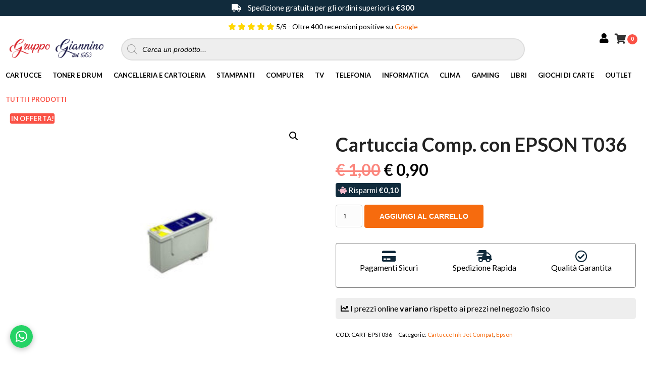

--- FILE ---
content_type: text/html; charset=UTF-8
request_url: https://gruppogiannino1953.it/prodotto/cartuccia-comp-con-epson-t036/
body_size: 21252
content:
<!DOCTYPE html>
<html lang="it-IT">
<head>

  <meta charset="utf-8">
  <meta http-equiv="X-UA-Compatible" content="IE=edge">
  <meta name="viewport" content="width=device-width, initial-scale=1, user-scalable=0">
  <meta name="facebook-domain-verification" content="docnq694n0253i74mardc4hdidvxdy" />
  <link rel="pingback" href="https://gruppogiannino1953.it/xmlrpc.php">
  
  <meta name='robots' content='index, follow, max-image-preview:large, max-snippet:-1, max-video-preview:-1' />
	<style>img:is([sizes="auto" i], [sizes^="auto," i]) { contain-intrinsic-size: 3000px 1500px }</style>
	
	<!-- This site is optimized with the Yoast SEO plugin v26.7 - https://yoast.com/wordpress/plugins/seo/ -->
	<title>Cartuccia Comp. con EPSON T036 - Gruppo Giannino</title>
	<link rel="canonical" href="https://gruppogiannino1953.it/prodotto/cartuccia-comp-con-epson-t036/" />
	<meta property="og:locale" content="it_IT" />
	<meta property="og:type" content="article" />
	<meta property="og:title" content="Cartuccia Comp. con EPSON T036 - Gruppo Giannino" />
	<meta property="og:description" content="Cartucce Compatibile con Epson T036 Black per le stampanti Stylus C42 C42 PLUS C42S C42SX C42UX C44 C44 PLUS C44UX C46" />
	<meta property="og:url" content="https://gruppogiannino1953.it/prodotto/cartuccia-comp-con-epson-t036/" />
	<meta property="og:site_name" content="Gruppo Giannino" />
	<meta property="article:publisher" content="https://www.facebook.com/gruppogiannino1953" />
	<meta property="article:modified_time" content="2023-05-12T17:40:01+00:00" />
	<meta property="og:image" content="https://gruppogiannino1953.it/wp-content/uploads/2023/03/Cartuccia-Comp-con-EPSON-T036.jpg" />
	<meta property="og:image:width" content="1000" />
	<meta property="og:image:height" content="1000" />
	<meta property="og:image:type" content="image/jpeg" />
	<meta name="twitter:card" content="summary_large_image" />
	<script type="application/ld+json" class="yoast-schema-graph">{"@context":"https://schema.org","@graph":[{"@type":"WebPage","@id":"https://gruppogiannino1953.it/prodotto/cartuccia-comp-con-epson-t036/","url":"https://gruppogiannino1953.it/prodotto/cartuccia-comp-con-epson-t036/","name":"Cartuccia Comp. con EPSON T036 - Gruppo Giannino","isPartOf":{"@id":"https://gruppogiannino1953.it/#website"},"primaryImageOfPage":{"@id":"https://gruppogiannino1953.it/prodotto/cartuccia-comp-con-epson-t036/#primaryimage"},"image":{"@id":"https://gruppogiannino1953.it/prodotto/cartuccia-comp-con-epson-t036/#primaryimage"},"thumbnailUrl":"https://gruppogiannino1953.it/wp-content/uploads/2023/03/Cartuccia-Comp-con-EPSON-T036.jpg","datePublished":"2023-03-12T20:50:14+00:00","dateModified":"2023-05-12T17:40:01+00:00","breadcrumb":{"@id":"https://gruppogiannino1953.it/prodotto/cartuccia-comp-con-epson-t036/#breadcrumb"},"inLanguage":"it-IT","potentialAction":[{"@type":"ReadAction","target":["https://gruppogiannino1953.it/prodotto/cartuccia-comp-con-epson-t036/"]}]},{"@type":"ImageObject","inLanguage":"it-IT","@id":"https://gruppogiannino1953.it/prodotto/cartuccia-comp-con-epson-t036/#primaryimage","url":"https://gruppogiannino1953.it/wp-content/uploads/2023/03/Cartuccia-Comp-con-EPSON-T036.jpg","contentUrl":"https://gruppogiannino1953.it/wp-content/uploads/2023/03/Cartuccia-Comp-con-EPSON-T036.jpg","width":1000,"height":1000,"caption":"Cartuccia Comp. con EPSON T036"},{"@type":"BreadcrumbList","@id":"https://gruppogiannino1953.it/prodotto/cartuccia-comp-con-epson-t036/#breadcrumb","itemListElement":[{"@type":"ListItem","position":1,"name":"Home","item":"https://gruppogiannino1953.it/"},{"@type":"ListItem","position":2,"name":"Tutti i prodotti","item":"https://gruppogiannino1953.it/negozio/"},{"@type":"ListItem","position":3,"name":"Cartuccia Comp. con EPSON T036"}]},{"@type":"WebSite","@id":"https://gruppogiannino1953.it/#website","url":"https://gruppogiannino1953.it/","name":"Gruppo Giannino","description":"Vendita online Cartucce e Toner","publisher":{"@id":"https://gruppogiannino1953.it/#organization"},"alternateName":"Gruppo Giannino 1953","potentialAction":[{"@type":"SearchAction","target":{"@type":"EntryPoint","urlTemplate":"https://gruppogiannino1953.it/?s={search_term_string}"},"query-input":{"@type":"PropertyValueSpecification","valueRequired":true,"valueName":"search_term_string"}}],"inLanguage":"it-IT"},{"@type":"Organization","@id":"https://gruppogiannino1953.it/#organization","name":"Gruppo Giannino","alternateName":"Gruppo Giannino 1953","url":"https://gruppogiannino1953.it/","logo":{"@type":"ImageObject","inLanguage":"it-IT","@id":"https://gruppogiannino1953.it/#/schema/logo/image/","url":"https://gruppogiannino1953.it/wp-content/uploads/2023/04/gruppo-giannino-1953-logo.jpeg","contentUrl":"https://gruppogiannino1953.it/wp-content/uploads/2023/04/gruppo-giannino-1953-logo.jpeg","width":1200,"height":600,"caption":"Gruppo Giannino"},"image":{"@id":"https://gruppogiannino1953.it/#/schema/logo/image/"},"sameAs":["https://www.facebook.com/gruppogiannino1953","https://www.instagram.com/gruppogiannino1953/","https://www.tiktok.com/@gruppogiannino"]}]}</script>
	<!-- / Yoast SEO plugin. -->


<link rel='dns-prefetch' href='//ajax.googleapis.com' />
<link rel='dns-prefetch' href='//fonts.googleapis.com' />
<link rel="alternate" type="application/rss+xml" title="Gruppo Giannino &raquo; Feed" href="https://gruppogiannino1953.it/feed/" />
<link rel="alternate" type="application/rss+xml" title="Gruppo Giannino &raquo; Feed dei commenti" href="https://gruppogiannino1953.it/comments/feed/" />
<link rel="alternate" type="application/rss+xml" title="Gruppo Giannino &raquo; Cartuccia Comp. con EPSON T036 Feed dei commenti" href="https://gruppogiannino1953.it/prodotto/cartuccia-comp-con-epson-t036/feed/" />
<link rel='stylesheet' id='wp-block-library-css' href='https://gruppogiannino1953.it/wp-includes/css/dist/block-library/style.min.css' type='text/css' media='all' />
<style id='classic-theme-styles-inline-css' type='text/css'>
/*! This file is auto-generated */
.wp-block-button__link{color:#fff;background-color:#32373c;border-radius:9999px;box-shadow:none;text-decoration:none;padding:calc(.667em + 2px) calc(1.333em + 2px);font-size:1.125em}.wp-block-file__button{background:#32373c;color:#fff;text-decoration:none}
</style>
<link rel='stylesheet' id='yith-wcan-shortcodes-css' href='https://gruppogiannino1953.it/wp-content/plugins/yith-woocommerce-ajax-navigation/assets/css/shortcodes.css' type='text/css' media='all' />
<style id='yith-wcan-shortcodes-inline-css' type='text/css'>
:root{
	--yith-wcan-filters_colors_titles: #434343;
	--yith-wcan-filters_colors_background: #FFFFFF;
	--yith-wcan-filters_colors_accent: #A7144C;
	--yith-wcan-filters_colors_accent_r: 167;
	--yith-wcan-filters_colors_accent_g: 20;
	--yith-wcan-filters_colors_accent_b: 76;
	--yith-wcan-color_swatches_border_radius: 100%;
	--yith-wcan-color_swatches_size: 30px;
	--yith-wcan-labels_style_background: #FFFFFF;
	--yith-wcan-labels_style_background_hover: #A7144C;
	--yith-wcan-labels_style_background_active: #A7144C;
	--yith-wcan-labels_style_text: #434343;
	--yith-wcan-labels_style_text_hover: #FFFFFF;
	--yith-wcan-labels_style_text_active: #FFFFFF;
	--yith-wcan-anchors_style_text: #434343;
	--yith-wcan-anchors_style_text_hover: #A7144C;
	--yith-wcan-anchors_style_text_active: #A7144C;
}
</style>
<style id='global-styles-inline-css' type='text/css'>
:root{--wp--preset--aspect-ratio--square: 1;--wp--preset--aspect-ratio--4-3: 4/3;--wp--preset--aspect-ratio--3-4: 3/4;--wp--preset--aspect-ratio--3-2: 3/2;--wp--preset--aspect-ratio--2-3: 2/3;--wp--preset--aspect-ratio--16-9: 16/9;--wp--preset--aspect-ratio--9-16: 9/16;--wp--preset--color--black: #000000;--wp--preset--color--cyan-bluish-gray: #abb8c3;--wp--preset--color--white: #ffffff;--wp--preset--color--pale-pink: #f78da7;--wp--preset--color--vivid-red: #cf2e2e;--wp--preset--color--luminous-vivid-orange: #ff6900;--wp--preset--color--luminous-vivid-amber: #fcb900;--wp--preset--color--light-green-cyan: #7bdcb5;--wp--preset--color--vivid-green-cyan: #00d084;--wp--preset--color--pale-cyan-blue: #8ed1fc;--wp--preset--color--vivid-cyan-blue: #0693e3;--wp--preset--color--vivid-purple: #9b51e0;--wp--preset--gradient--vivid-cyan-blue-to-vivid-purple: linear-gradient(135deg,rgba(6,147,227,1) 0%,rgb(155,81,224) 100%);--wp--preset--gradient--light-green-cyan-to-vivid-green-cyan: linear-gradient(135deg,rgb(122,220,180) 0%,rgb(0,208,130) 100%);--wp--preset--gradient--luminous-vivid-amber-to-luminous-vivid-orange: linear-gradient(135deg,rgba(252,185,0,1) 0%,rgba(255,105,0,1) 100%);--wp--preset--gradient--luminous-vivid-orange-to-vivid-red: linear-gradient(135deg,rgba(255,105,0,1) 0%,rgb(207,46,46) 100%);--wp--preset--gradient--very-light-gray-to-cyan-bluish-gray: linear-gradient(135deg,rgb(238,238,238) 0%,rgb(169,184,195) 100%);--wp--preset--gradient--cool-to-warm-spectrum: linear-gradient(135deg,rgb(74,234,220) 0%,rgb(151,120,209) 20%,rgb(207,42,186) 40%,rgb(238,44,130) 60%,rgb(251,105,98) 80%,rgb(254,248,76) 100%);--wp--preset--gradient--blush-light-purple: linear-gradient(135deg,rgb(255,206,236) 0%,rgb(152,150,240) 100%);--wp--preset--gradient--blush-bordeaux: linear-gradient(135deg,rgb(254,205,165) 0%,rgb(254,45,45) 50%,rgb(107,0,62) 100%);--wp--preset--gradient--luminous-dusk: linear-gradient(135deg,rgb(255,203,112) 0%,rgb(199,81,192) 50%,rgb(65,88,208) 100%);--wp--preset--gradient--pale-ocean: linear-gradient(135deg,rgb(255,245,203) 0%,rgb(182,227,212) 50%,rgb(51,167,181) 100%);--wp--preset--gradient--electric-grass: linear-gradient(135deg,rgb(202,248,128) 0%,rgb(113,206,126) 100%);--wp--preset--gradient--midnight: linear-gradient(135deg,rgb(2,3,129) 0%,rgb(40,116,252) 100%);--wp--preset--font-size--small: 13px;--wp--preset--font-size--medium: 20px;--wp--preset--font-size--large: 36px;--wp--preset--font-size--x-large: 42px;--wp--preset--spacing--20: 0.44rem;--wp--preset--spacing--30: 0.67rem;--wp--preset--spacing--40: 1rem;--wp--preset--spacing--50: 1.5rem;--wp--preset--spacing--60: 2.25rem;--wp--preset--spacing--70: 3.38rem;--wp--preset--spacing--80: 5.06rem;--wp--preset--shadow--natural: 6px 6px 9px rgba(0, 0, 0, 0.2);--wp--preset--shadow--deep: 12px 12px 50px rgba(0, 0, 0, 0.4);--wp--preset--shadow--sharp: 6px 6px 0px rgba(0, 0, 0, 0.2);--wp--preset--shadow--outlined: 6px 6px 0px -3px rgba(255, 255, 255, 1), 6px 6px rgba(0, 0, 0, 1);--wp--preset--shadow--crisp: 6px 6px 0px rgba(0, 0, 0, 1);}:where(.is-layout-flex){gap: 0.5em;}:where(.is-layout-grid){gap: 0.5em;}body .is-layout-flex{display: flex;}.is-layout-flex{flex-wrap: wrap;align-items: center;}.is-layout-flex > :is(*, div){margin: 0;}body .is-layout-grid{display: grid;}.is-layout-grid > :is(*, div){margin: 0;}:where(.wp-block-columns.is-layout-flex){gap: 2em;}:where(.wp-block-columns.is-layout-grid){gap: 2em;}:where(.wp-block-post-template.is-layout-flex){gap: 1.25em;}:where(.wp-block-post-template.is-layout-grid){gap: 1.25em;}.has-black-color{color: var(--wp--preset--color--black) !important;}.has-cyan-bluish-gray-color{color: var(--wp--preset--color--cyan-bluish-gray) !important;}.has-white-color{color: var(--wp--preset--color--white) !important;}.has-pale-pink-color{color: var(--wp--preset--color--pale-pink) !important;}.has-vivid-red-color{color: var(--wp--preset--color--vivid-red) !important;}.has-luminous-vivid-orange-color{color: var(--wp--preset--color--luminous-vivid-orange) !important;}.has-luminous-vivid-amber-color{color: var(--wp--preset--color--luminous-vivid-amber) !important;}.has-light-green-cyan-color{color: var(--wp--preset--color--light-green-cyan) !important;}.has-vivid-green-cyan-color{color: var(--wp--preset--color--vivid-green-cyan) !important;}.has-pale-cyan-blue-color{color: var(--wp--preset--color--pale-cyan-blue) !important;}.has-vivid-cyan-blue-color{color: var(--wp--preset--color--vivid-cyan-blue) !important;}.has-vivid-purple-color{color: var(--wp--preset--color--vivid-purple) !important;}.has-black-background-color{background-color: var(--wp--preset--color--black) !important;}.has-cyan-bluish-gray-background-color{background-color: var(--wp--preset--color--cyan-bluish-gray) !important;}.has-white-background-color{background-color: var(--wp--preset--color--white) !important;}.has-pale-pink-background-color{background-color: var(--wp--preset--color--pale-pink) !important;}.has-vivid-red-background-color{background-color: var(--wp--preset--color--vivid-red) !important;}.has-luminous-vivid-orange-background-color{background-color: var(--wp--preset--color--luminous-vivid-orange) !important;}.has-luminous-vivid-amber-background-color{background-color: var(--wp--preset--color--luminous-vivid-amber) !important;}.has-light-green-cyan-background-color{background-color: var(--wp--preset--color--light-green-cyan) !important;}.has-vivid-green-cyan-background-color{background-color: var(--wp--preset--color--vivid-green-cyan) !important;}.has-pale-cyan-blue-background-color{background-color: var(--wp--preset--color--pale-cyan-blue) !important;}.has-vivid-cyan-blue-background-color{background-color: var(--wp--preset--color--vivid-cyan-blue) !important;}.has-vivid-purple-background-color{background-color: var(--wp--preset--color--vivid-purple) !important;}.has-black-border-color{border-color: var(--wp--preset--color--black) !important;}.has-cyan-bluish-gray-border-color{border-color: var(--wp--preset--color--cyan-bluish-gray) !important;}.has-white-border-color{border-color: var(--wp--preset--color--white) !important;}.has-pale-pink-border-color{border-color: var(--wp--preset--color--pale-pink) !important;}.has-vivid-red-border-color{border-color: var(--wp--preset--color--vivid-red) !important;}.has-luminous-vivid-orange-border-color{border-color: var(--wp--preset--color--luminous-vivid-orange) !important;}.has-luminous-vivid-amber-border-color{border-color: var(--wp--preset--color--luminous-vivid-amber) !important;}.has-light-green-cyan-border-color{border-color: var(--wp--preset--color--light-green-cyan) !important;}.has-vivid-green-cyan-border-color{border-color: var(--wp--preset--color--vivid-green-cyan) !important;}.has-pale-cyan-blue-border-color{border-color: var(--wp--preset--color--pale-cyan-blue) !important;}.has-vivid-cyan-blue-border-color{border-color: var(--wp--preset--color--vivid-cyan-blue) !important;}.has-vivid-purple-border-color{border-color: var(--wp--preset--color--vivid-purple) !important;}.has-vivid-cyan-blue-to-vivid-purple-gradient-background{background: var(--wp--preset--gradient--vivid-cyan-blue-to-vivid-purple) !important;}.has-light-green-cyan-to-vivid-green-cyan-gradient-background{background: var(--wp--preset--gradient--light-green-cyan-to-vivid-green-cyan) !important;}.has-luminous-vivid-amber-to-luminous-vivid-orange-gradient-background{background: var(--wp--preset--gradient--luminous-vivid-amber-to-luminous-vivid-orange) !important;}.has-luminous-vivid-orange-to-vivid-red-gradient-background{background: var(--wp--preset--gradient--luminous-vivid-orange-to-vivid-red) !important;}.has-very-light-gray-to-cyan-bluish-gray-gradient-background{background: var(--wp--preset--gradient--very-light-gray-to-cyan-bluish-gray) !important;}.has-cool-to-warm-spectrum-gradient-background{background: var(--wp--preset--gradient--cool-to-warm-spectrum) !important;}.has-blush-light-purple-gradient-background{background: var(--wp--preset--gradient--blush-light-purple) !important;}.has-blush-bordeaux-gradient-background{background: var(--wp--preset--gradient--blush-bordeaux) !important;}.has-luminous-dusk-gradient-background{background: var(--wp--preset--gradient--luminous-dusk) !important;}.has-pale-ocean-gradient-background{background: var(--wp--preset--gradient--pale-ocean) !important;}.has-electric-grass-gradient-background{background: var(--wp--preset--gradient--electric-grass) !important;}.has-midnight-gradient-background{background: var(--wp--preset--gradient--midnight) !important;}.has-small-font-size{font-size: var(--wp--preset--font-size--small) !important;}.has-medium-font-size{font-size: var(--wp--preset--font-size--medium) !important;}.has-large-font-size{font-size: var(--wp--preset--font-size--large) !important;}.has-x-large-font-size{font-size: var(--wp--preset--font-size--x-large) !important;}
:where(.wp-block-post-template.is-layout-flex){gap: 1.25em;}:where(.wp-block-post-template.is-layout-grid){gap: 1.25em;}
:where(.wp-block-columns.is-layout-flex){gap: 2em;}:where(.wp-block-columns.is-layout-grid){gap: 2em;}
:root :where(.wp-block-pullquote){font-size: 1.5em;line-height: 1.6;}
</style>
<link rel='stylesheet' id='woo-product-category-discount-css' href='https://gruppogiannino1953.it/wp-content/plugins/woo-product-category-discount/public/css/woo-product-category-discount-public.css' type='text/css' media='all' />
<link rel='stylesheet' id='photoswipe-css' href='https://gruppogiannino1953.it/wp-content/plugins/woocommerce/assets/css/photoswipe/photoswipe.min.css' type='text/css' media='all' />
<link rel='stylesheet' id='photoswipe-default-skin-css' href='https://gruppogiannino1953.it/wp-content/plugins/woocommerce/assets/css/photoswipe/default-skin/default-skin.min.css' type='text/css' media='all' />
<link rel='stylesheet' id='woocommerce-layout-css' href='https://gruppogiannino1953.it/wp-content/plugins/woocommerce/assets/css/woocommerce-layout.css' type='text/css' media='all' />
<link rel='stylesheet' id='woocommerce-smallscreen-css' href='https://gruppogiannino1953.it/wp-content/plugins/woocommerce/assets/css/woocommerce-smallscreen.css' type='text/css' media='only screen and (max-width: 768px)' />
<link rel='stylesheet' id='woocommerce-general-css' href='https://gruppogiannino1953.it/wp-content/plugins/woocommerce/assets/css/woocommerce.css' type='text/css' media='all' />
<style id='woocommerce-inline-inline-css' type='text/css'>
.woocommerce form .form-row .required { visibility: visible; }
</style>
<link rel='stylesheet' id='cmplz-general-css' href='https://gruppogiannino1953.it/wp-content/plugins/complianz-gdpr-premium/assets/css/cookieblocker.min.css' type='text/css' media='all' />
<link rel='stylesheet' id='dgwt-wcas-style-css' href='https://gruppogiannino1953.it/wp-content/plugins/ajax-search-for-woocommerce/assets/css/style.min.css' type='text/css' media='all' />
<link rel='stylesheet' id='hasbik-fonts-css' href='//fonts.googleapis.com/css2?family=Lato%3Awght%40300%3B400%3B700&#038;display=swap' type='text/css' media='all' />
<link rel='stylesheet' id='hasbik-flickity-css' href='https://gruppogiannino1953.it/wp-content/themes/gruppo-giannino-v1/css/flickity.min.css' type='text/css' media='all' />
<link rel='stylesheet' id='hasbik-font-awesome-css' href='https://gruppogiannino1953.it/wp-content/themes/gruppo-giannino-v1/css/all.min.css' type='text/css' media='all' />
<link rel='stylesheet' id='hasbik-style-alux-css' href='https://gruppogiannino1953.it/wp-content/themes/gruppo-giannino-v1/css/alux.min.css' type='text/css' media='all' />
<link rel='stylesheet' id='hasbik-style-default-css' href='https://gruppogiannino1953.it/wp-content/themes/gruppo-giannino-v1/style.css' type='text/css' media='all' />
<script type="text/javascript" src="//ajax.googleapis.com/ajax/libs/jquery/3.6.0/jquery.min.js" id="jquery-js"></script>
<script type="text/javascript" src="https://gruppogiannino1953.it/wp-content/plugins/woo-product-category-discount/public/js/woo-product-category-discount-public.js" id="woo-product-category-discount-js"></script>
<script type="text/javascript" src="https://gruppogiannino1953.it/wp-content/plugins/woocommerce/assets/js/jquery-blockui/jquery.blockUI.min.js" id="wc-jquery-blockui-js" defer="defer" data-wp-strategy="defer"></script>
<script type="text/javascript" id="wc-add-to-cart-js-extra">
/* <![CDATA[ */
var wc_add_to_cart_params = {"ajax_url":"\/wp-admin\/admin-ajax.php","wc_ajax_url":"\/?wc-ajax=%%endpoint%%","i18n_view_cart":"Visualizza carrello","cart_url":"https:\/\/gruppogiannino1953.it\/carrello\/","is_cart":"","cart_redirect_after_add":"no"};
/* ]]> */
</script>
<script type="text/javascript" src="https://gruppogiannino1953.it/wp-content/plugins/woocommerce/assets/js/frontend/add-to-cart.min.js" id="wc-add-to-cart-js" defer="defer" data-wp-strategy="defer"></script>
<script type="text/javascript" src="https://gruppogiannino1953.it/wp-content/plugins/woocommerce/assets/js/zoom/jquery.zoom.min.js" id="wc-zoom-js" defer="defer" data-wp-strategy="defer"></script>
<script type="text/javascript" src="https://gruppogiannino1953.it/wp-content/plugins/woocommerce/assets/js/flexslider/jquery.flexslider.min.js" id="wc-flexslider-js" defer="defer" data-wp-strategy="defer"></script>
<script type="text/javascript" src="https://gruppogiannino1953.it/wp-content/plugins/woocommerce/assets/js/photoswipe/photoswipe.min.js" id="wc-photoswipe-js" defer="defer" data-wp-strategy="defer"></script>
<script type="text/javascript" src="https://gruppogiannino1953.it/wp-content/plugins/woocommerce/assets/js/photoswipe/photoswipe-ui-default.min.js" id="wc-photoswipe-ui-default-js" defer="defer" data-wp-strategy="defer"></script>
<script type="text/javascript" id="wc-single-product-js-extra">
/* <![CDATA[ */
var wc_single_product_params = {"i18n_required_rating_text":"Seleziona una valutazione","i18n_rating_options":["1 stella su 5","2 stelle su 5","3 stelle su 5","4 stelle su 5","5 stelle su 5"],"i18n_product_gallery_trigger_text":"Visualizza la galleria di immagini a schermo intero","review_rating_required":"yes","flexslider":{"rtl":false,"animation":"slide","smoothHeight":true,"directionNav":false,"controlNav":"thumbnails","slideshow":false,"animationSpeed":500,"animationLoop":false,"allowOneSlide":false},"zoom_enabled":"1","zoom_options":[],"photoswipe_enabled":"1","photoswipe_options":{"shareEl":false,"closeOnScroll":false,"history":false,"hideAnimationDuration":0,"showAnimationDuration":0},"flexslider_enabled":"1"};
/* ]]> */
</script>
<script type="text/javascript" src="https://gruppogiannino1953.it/wp-content/plugins/woocommerce/assets/js/frontend/single-product.min.js" id="wc-single-product-js" defer="defer" data-wp-strategy="defer"></script>
<script type="text/javascript" src="https://gruppogiannino1953.it/wp-content/plugins/woocommerce/assets/js/js-cookie/js.cookie.min.js" id="wc-js-cookie-js" defer="defer" data-wp-strategy="defer"></script>
<script type="text/javascript" id="woocommerce-js-extra">
/* <![CDATA[ */
var woocommerce_params = {"ajax_url":"\/wp-admin\/admin-ajax.php","wc_ajax_url":"\/?wc-ajax=%%endpoint%%","i18n_password_show":"Mostra password","i18n_password_hide":"Nascondi password"};
/* ]]> */
</script>
<script type="text/javascript" src="https://gruppogiannino1953.it/wp-content/plugins/woocommerce/assets/js/frontend/woocommerce.min.js" id="woocommerce-js" defer="defer" data-wp-strategy="defer"></script>
<link rel="https://api.w.org/" href="https://gruppogiannino1953.it/wp-json/" /><link rel="alternate" title="JSON" type="application/json" href="https://gruppogiannino1953.it/wp-json/wp/v2/product/368" /><link rel="EditURI" type="application/rsd+xml" title="RSD" href="https://gruppogiannino1953.it/xmlrpc.php?rsd" />

<link rel='shortlink' href='https://gruppogiannino1953.it/?p=368' />
<link rel="alternate" title="oEmbed (JSON)" type="application/json+oembed" href="https://gruppogiannino1953.it/wp-json/oembed/1.0/embed?url=https%3A%2F%2Fgruppogiannino1953.it%2Fprodotto%2Fcartuccia-comp-con-epson-t036%2F" />
<link rel="alternate" title="oEmbed (XML)" type="text/xml+oembed" href="https://gruppogiannino1953.it/wp-json/oembed/1.0/embed?url=https%3A%2F%2Fgruppogiannino1953.it%2Fprodotto%2Fcartuccia-comp-con-epson-t036%2F&#038;format=xml" />

<!-- This website runs the Product Feed PRO for WooCommerce by AdTribes.io plugin - version woocommercesea_option_installed_version -->
			<style>.cmplz-hidden {
					display: none !important;
				}</style>		<style>
			.dgwt-wcas-ico-magnifier,.dgwt-wcas-ico-magnifier-handler{max-width:20px}.dgwt-wcas-search-wrapp{max-width:600px}		</style>
			<noscript><style>.woocommerce-product-gallery{ opacity: 1 !important; }</style></noscript>
	          
<!-- Google tag (gtag.js) -->
<script type="text/plain" data-service="google-analytics" data-category="statistics" async data-cmplz-src="https://www.googletagmanager.com/gtag/js?id=G-HS2CC5ES15"></script>
<script>
  window.dataLayer = window.dataLayer || [];
  function gtag(){dataLayer.push(arguments);}
  gtag('js', new Date());

  gtag('config', 'G-HS2CC5ES15');
</script>

<link rel="icon" href="https://gruppogiannino1953.it/wp-content/uploads/2023/03/cropped-gruppo-giannino-favicon-1-32x32.png" sizes="32x32" />
<link rel="icon" href="https://gruppogiannino1953.it/wp-content/uploads/2023/03/cropped-gruppo-giannino-favicon-1-192x192.png" sizes="192x192" />
<link rel="apple-touch-icon" href="https://gruppogiannino1953.it/wp-content/uploads/2023/03/cropped-gruppo-giannino-favicon-1-180x180.png" />
<meta name="msapplication-TileImage" content="https://gruppogiannino1953.it/wp-content/uploads/2023/03/cropped-gruppo-giannino-favicon-1-270x270.png" />

<!-- Meta Pixel Code -->
<script type="text/plain" data-service="facebook" data-category="marketing">
!function(f,b,e,v,n,t,s)
{if(f.fbq)return;n=f.fbq=function(){n.callMethod?
n.callMethod.apply(n,arguments):n.queue.push(arguments)};
if(!f._fbq)f._fbq=n;n.push=n;n.loaded=!0;n.version='2.0';
n.queue=[];t=b.createElement(e);t.async=!0;
t.src=v;s=b.getElementsByTagName(e)[0];
s.parentNode.insertBefore(t,s)}(window, document,'script',
'https://connect.facebook.net/en_US/fbevents.js');
fbq('init', '1668872540224947');
fbq('track', 'PageView');
</script>
<noscript><img height="1" width="1" style="display:none"
src="https://www.facebook.com/tr?id=1668872540224947&ev=PageView&noscript=1"
/></noscript>
<!-- End Meta Pixel Code -->
  
</head>

<body data-cmplz=1 class="wp-singular product-template-default single single-product postid-368 wp-theme-gruppo-giannino-v1 theme-gruppo-giannino-v1 woocommerce woocommerce-page woocommerce-no-js yith-wcan-free">

  <header class="header">

    <div class="header-notice text-center">
     <span><i class="fas fa-truck mr-1"></i>Spedizione gratuita per gli ordini superiori a<strong> €300</strong></span>
    </div>

    <div class="header-nav">

      <div class="nav-logo">
        <a class="logo" href="https://gruppogiannino1953.it">
          <img src="https://gruppogiannino1953.it/wp-content/themes/gruppo-giannino-v1/img/gruppo-giannino-logo.png" alt="Gruppo Giannino 1953" title="Gruppo Giannino 1953">
        </a>
      </div>

      <div class="nav-search">
        <div class="widget-google text-center">
          <span>
            <i class="fas fa-star"></i>
            <i class="fas fa-star"></i>
            <i class="fas fa-star"></i>
            <i class="fas fa-star"></i>
            <i class="fas fa-star"></i>
          5/5 - Oltre 400 recensioni positive su <a href="https://goo.gl/maps/3hKpcquPgDHeAg499" target="_blank">Google</a>
         </span>
        </div>
       <div  class="dgwt-wcas-search-wrapp dgwt-wcas-no-submit woocommerce dgwt-wcas-style-solaris js-dgwt-wcas-layout-classic dgwt-wcas-layout-classic js-dgwt-wcas-mobile-overlay-enabled">
		<form class="dgwt-wcas-search-form" role="search" action="https://gruppogiannino1953.it/" method="get">
		<div class="dgwt-wcas-sf-wrapp">
							<svg
					class="dgwt-wcas-ico-magnifier" xmlns="http://www.w3.org/2000/svg"
					xmlns:xlink="http://www.w3.org/1999/xlink" x="0px" y="0px"
					viewBox="0 0 51.539 51.361" xml:space="preserve">
					<path 						d="M51.539,49.356L37.247,35.065c3.273-3.74,5.272-8.623,5.272-13.983c0-11.742-9.518-21.26-21.26-21.26 S0,9.339,0,21.082s9.518,21.26,21.26,21.26c5.361,0,10.244-1.999,13.983-5.272l14.292,14.292L51.539,49.356z M2.835,21.082 c0-10.176,8.249-18.425,18.425-18.425s18.425,8.249,18.425,18.425S31.436,39.507,21.26,39.507S2.835,31.258,2.835,21.082z"/>
				</svg>
							<label class="screen-reader-text"
				for="dgwt-wcas-search-input-1">
				Products search			</label>

			<input
				id="dgwt-wcas-search-input-1"
				type="search"
				class="dgwt-wcas-search-input"
				name="s"
				value=""
				placeholder="Cerca un prodotto..."
				autocomplete="off"
							/>
			<div class="dgwt-wcas-preloader"></div>

			<div class="dgwt-wcas-voice-search"></div>

			
			<input type="hidden" name="post_type" value="product"/>
			<input type="hidden" name="dgwt_wcas" value="1"/>

			
					</div>
	</form>
</div>
      </div>

      <div class="nav-icons">

        <div class="nav-icon-search">
          <span class="icon icon-search"></span>
        </div>

        <a href="https://gruppogiannino1953.it/mio-account/" class="nav-icon-user" title="Il mio account">
          <i class="fas fa-user"></i>
        </a>

    <div class="cart-icon animate">

      <div class="cart-contents">
        <i class="fas fa-shopping-cart"></i>
        <div class="cart-contents__number">
          0        </div>
      </div>

    </div>

      <div class="minicart animate">

        <div class="minicart__inside clearfix">
          <div class="widget woocommerce widget_shopping_cart">
            <div class="widget_shopping_cart_content">
              

	<p class="woocommerce-mini-cart__empty-message">Nessun prodotto nel carrello.</p>


            </div>
          </div>
        </div>
      </div>

        <div class="tog" data-target="menu-sub-2">
          <span class="animate"></span>
          <span class="span-middle animate"></span>
          <span class="animate"></span>
        </div>

      </div>

    </div>

    <div class="nav-menu">

      <nav class="megamenu"><ul id="menu-header-menu" class="items"><li id="menu-item-260" class="menu-item menu-item-type-taxonomy menu-item-object-product_cat current-product-ancestor menu-item-has-children menu-item-260"><a href="https://gruppogiannino1953.it/categoria-prodotto/cartucce/">Cartucce</a>
<ul class="sub-menu">
	<li id="menu-item-870" class="menu-item menu-item-type-taxonomy menu-item-object-product_cat current-product-ancestor current-menu-parent current-product-parent menu-item-870"><a href="https://gruppogiannino1953.it/categoria-prodotto/cartucce/cartucce-ink-jet-compat/">Cartucce Ink-Jet Compatibili</a></li>
	<li id="menu-item-1445" class="menu-item menu-item-type-taxonomy menu-item-object-product_cat menu-item-1445"><a href="https://gruppogiannino1953.it/categoria-prodotto/cartucce/cartucce-ink-jet-originali/">Cartucce Ink-Jet Originali</a></li>
	<li id="menu-item-5253" class="menu-item menu-item-type-taxonomy menu-item-object-product_cat menu-item-has-children menu-item-5253"><a href="https://gruppogiannino1953.it/categoria-prodotto/cartucce/inchiostri/">Inchiostri</a>
	<ul class="sub-menu">
		<li id="menu-item-5254" class="menu-item menu-item-type-taxonomy menu-item-object-product_cat menu-item-5254"><a href="https://gruppogiannino1953.it/categoria-prodotto/cartucce/inchiostri/inchiostri-ecotank/">Inchiostri EcoTank</a></li>
	</ul>
</li>
</ul>
</li>
<li id="menu-item-1299" class="menu-item menu-item-type-taxonomy menu-item-object-product_cat menu-item-has-children menu-item-1299"><a href="https://gruppogiannino1953.it/categoria-prodotto/toner-e-drum/">Toner e Drum</a>
<ul class="sub-menu">
	<li id="menu-item-2838" class="menu-item menu-item-type-taxonomy menu-item-object-product_cat menu-item-has-children menu-item-2838"><a href="https://gruppogiannino1953.it/categoria-prodotto/toner-e-drum/toner-e-drum-compat/" title="Toner e Drum Compat">Toner e Drum Compatibili</a>
	<ul class="sub-menu">
		<li id="menu-item-5843" class="menu-item menu-item-type-taxonomy menu-item-object-product_cat menu-item-5843"><a href="https://gruppogiannino1953.it/categoria-prodotto/toner-e-drum/toner-e-drum-compat/toner-compat/">Toner Compatibili</a></li>
		<li id="menu-item-5845" class="menu-item menu-item-type-taxonomy menu-item-object-product_cat menu-item-5845"><a href="https://gruppogiannino1953.it/categoria-prodotto/toner-e-drum/toner-e-drum-compat/drum-compat/">Drum Compatibili</a></li>
	</ul>
</li>
	<li id="menu-item-1300" class="menu-item menu-item-type-taxonomy menu-item-object-product_cat menu-item-has-children menu-item-1300"><a href="https://gruppogiannino1953.it/categoria-prodotto/toner-e-drum/toner-e-drum-originali/">Toner e Drum Originali</a>
	<ul class="sub-menu">
		<li id="menu-item-5844" class="menu-item menu-item-type-taxonomy menu-item-object-product_cat menu-item-5844"><a href="https://gruppogiannino1953.it/categoria-prodotto/toner-e-drum/toner-e-drum-originali/toner-originali/">Toner Originali</a></li>
		<li id="menu-item-5846" class="menu-item menu-item-type-taxonomy menu-item-object-product_cat menu-item-5846"><a href="https://gruppogiannino1953.it/categoria-prodotto/toner-e-drum/toner-e-drum-originali/drum-originali/">Drum Originali</a></li>
	</ul>
</li>
</ul>
</li>
<li id="menu-item-3058" class="menu-item menu-item-type-taxonomy menu-item-object-product_cat menu-item-has-children menu-item-3058"><a href="https://gruppogiannino1953.it/categoria-prodotto/cancelleria-cartoleria/">Cancelleria e Cartoleria</a>
<ul class="sub-menu">
	<li id="menu-item-3293" class="menu-item menu-item-type-taxonomy menu-item-object-product_cat menu-item-has-children menu-item-3293"><a href="https://gruppogiannino1953.it/categoria-prodotto/cancelleria-cartoleria/archiviazione/">Archiviazione</a>
	<ul class="sub-menu">
		<li id="menu-item-3294" class="menu-item menu-item-type-taxonomy menu-item-object-product_cat menu-item-3294"><a href="https://gruppogiannino1953.it/categoria-prodotto/cancelleria-cartoleria/archiviazione/buste-plastica/">Buste in plastica</a></li>
		<li id="menu-item-3322" class="menu-item menu-item-type-taxonomy menu-item-object-product_cat menu-item-3322"><a href="https://gruppogiannino1953.it/categoria-prodotto/cancelleria-cartoleria/archiviazione/raccoglitori-cartelle/">Raccoglitori e Cartelle</a></li>
		<li id="menu-item-7980" class="menu-item menu-item-type-taxonomy menu-item-object-product_cat menu-item-7980"><a href="https://gruppogiannino1953.it/categoria-prodotto/cancelleria-cartoleria/archiviazione/pouches-plastificatrici/">Pouches per Plastificatrici</a></li>
	</ul>
</li>
	<li id="menu-item-7108" class="menu-item menu-item-type-taxonomy menu-item-object-product_cat menu-item-7108"><a href="https://gruppogiannino1953.it/categoria-prodotto/cancelleria-cartoleria/carta/">Carta</a></li>
	<li id="menu-item-3168" class="menu-item menu-item-type-taxonomy menu-item-object-product_cat menu-item-3168"><a href="https://gruppogiannino1953.it/categoria-prodotto/cancelleria-cartoleria/evidenziatori/">Evidenziatori</a></li>
	<li id="menu-item-7120" class="menu-item menu-item-type-taxonomy menu-item-object-product_cat menu-item-has-children menu-item-7120"><a href="https://gruppogiannino1953.it/categoria-prodotto/cancelleria-cartoleria/macchine-da-ufficio/">Macchine da Ufficio</a>
	<ul class="sub-menu">
		<li id="menu-item-7121" class="menu-item menu-item-type-taxonomy menu-item-object-product_cat menu-item-7121"><a href="https://gruppogiannino1953.it/categoria-prodotto/cancelleria-cartoleria/macchine-da-ufficio/distruggi-documenti/">Distruggi Documenti</a></li>
		<li id="menu-item-7379" class="menu-item menu-item-type-taxonomy menu-item-object-product_cat menu-item-7379"><a href="https://gruppogiannino1953.it/categoria-prodotto/cancelleria-cartoleria/macchine-da-ufficio/plastificatrici/">Plastificatrici</a></li>
	</ul>
</li>
	<li id="menu-item-4064" class="menu-item menu-item-type-taxonomy menu-item-object-product_cat menu-item-4064"><a href="https://gruppogiannino1953.it/categoria-prodotto/cancelleria-cartoleria/pennarelli/">Pennarelli</a></li>
	<li id="menu-item-3059" class="menu-item menu-item-type-taxonomy menu-item-object-product_cat menu-item-has-children menu-item-3059"><a href="https://gruppogiannino1953.it/categoria-prodotto/cancelleria-cartoleria/penne/">Penne</a>
	<ul class="sub-menu">
		<li id="menu-item-3060" class="menu-item menu-item-type-taxonomy menu-item-object-product_cat menu-item-3060"><a href="https://gruppogiannino1953.it/categoria-prodotto/cancelleria-cartoleria/penne/refill-penne/">Refill per Penne</a></li>
	</ul>
</li>
	<li id="menu-item-3061" class="menu-item menu-item-type-taxonomy menu-item-object-product_cat menu-item-has-children menu-item-3061"><a href="https://gruppogiannino1953.it/categoria-prodotto/cancelleria-cartoleria/scuola/">Scuola</a>
	<ul class="sub-menu">
		<li id="menu-item-6151" class="menu-item menu-item-type-taxonomy menu-item-object-product_cat menu-item-6151"><a href="https://gruppogiannino1953.it/categoria-prodotto/cancelleria-cartoleria/scuola/agende-diari/">Agende e Diari</a></li>
		<li id="menu-item-5971" class="menu-item menu-item-type-taxonomy menu-item-object-product_cat menu-item-5971"><a href="https://gruppogiannino1953.it/categoria-prodotto/cancelleria-cartoleria/scuola/album-disegno/">Album da Disegno</a></li>
		<li id="menu-item-5896" class="menu-item menu-item-type-taxonomy menu-item-object-product_cat menu-item-5896"><a href="https://gruppogiannino1953.it/categoria-prodotto/cancelleria-cartoleria/scuola/astucci/">Astucci</a></li>
		<li id="menu-item-6275" class="menu-item menu-item-type-taxonomy menu-item-object-product_cat menu-item-6275"><a href="https://gruppogiannino1953.it/categoria-prodotto/cancelleria-cartoleria/scuola/quaderni/">Quaderni</a></li>
		<li id="menu-item-3278" class="menu-item menu-item-type-taxonomy menu-item-object-product_cat menu-item-3278"><a href="https://gruppogiannino1953.it/categoria-prodotto/cancelleria-cartoleria/scuola/zaini/">Zaini</a></li>
	</ul>
</li>
</ul>
</li>
<li id="menu-item-1049" class="menu-item menu-item-type-taxonomy menu-item-object-product_cat menu-item-has-children menu-item-1049"><a href="https://gruppogiannino1953.it/categoria-prodotto/stampanti/">Stampanti</a>
<ul class="sub-menu">
	<li id="menu-item-5110" class="menu-item menu-item-type-taxonomy menu-item-object-product_cat menu-item-5110"><a href="https://gruppogiannino1953.it/categoria-prodotto/stampanti/stampanti-multifunzione/">Stampanti Multifunzione</a></li>
	<li id="menu-item-5952" class="menu-item menu-item-type-taxonomy menu-item-object-product_cat menu-item-5952"><a href="https://gruppogiannino1953.it/categoria-prodotto/stampanti/stampanti-etichette/">Stampanti per Etichette</a></li>
</ul>
</li>
<li id="menu-item-5123" class="menu-item menu-item-type-taxonomy menu-item-object-product_cat menu-item-has-children menu-item-5123"><a href="https://gruppogiannino1953.it/categoria-prodotto/computer/">Computer</a>
<ul class="sub-menu">
	<li id="menu-item-5126" class="menu-item menu-item-type-taxonomy menu-item-object-product_cat menu-item-5126"><a href="https://gruppogiannino1953.it/categoria-prodotto/computer/all-in-one-pc/">All-in-One PC</a></li>
	<li id="menu-item-5970" class="menu-item menu-item-type-taxonomy menu-item-object-product_cat menu-item-5970"><a href="https://gruppogiannino1953.it/categoria-prodotto/computer/notebook/">Notebook</a></li>
	<li id="menu-item-5125" class="menu-item menu-item-type-taxonomy menu-item-object-product_cat menu-item-5125"><a href="https://gruppogiannino1953.it/categoria-prodotto/computer/notebook-ricondizionati/">Notebook Ricondizionati</a></li>
	<li id="menu-item-7273" class="menu-item menu-item-type-taxonomy menu-item-object-product_cat menu-item-has-children menu-item-7273"><a href="https://gruppogiannino1953.it/categoria-prodotto/computer/pc-desktop/">PC Desktop</a>
	<ul class="sub-menu">
		<li id="menu-item-7274" class="menu-item menu-item-type-taxonomy menu-item-object-product_cat menu-item-7274"><a href="https://gruppogiannino1953.it/categoria-prodotto/computer/pc-desktop/pc-desktop-ricondizionati/">PC Desktop Ricondizionati</a></li>
	</ul>
</li>
</ul>
</li>
<li id="menu-item-3499" class="menu-item menu-item-type-taxonomy menu-item-object-product_cat menu-item-has-children menu-item-3499"><a href="https://gruppogiannino1953.it/categoria-prodotto/tv/">TV</a>
<ul class="sub-menu">
	<li id="menu-item-8058" class="menu-item menu-item-type-taxonomy menu-item-object-product_cat menu-item-8058"><a href="https://gruppogiannino1953.it/categoria-prodotto/tv/accessori-tv/">Accessori TV</a></li>
</ul>
</li>
<li id="menu-item-1057" class="menu-item menu-item-type-taxonomy menu-item-object-product_cat menu-item-has-children menu-item-1057"><a href="https://gruppogiannino1953.it/categoria-prodotto/telefonia/">Telefonia</a>
<ul class="sub-menu">
	<li id="menu-item-6914" class="menu-item menu-item-type-taxonomy menu-item-object-product_cat menu-item-6914"><a href="https://gruppogiannino1953.it/categoria-prodotto/telefonia/accessori-smartphone-cellulari/">Accessori Smartphone e Cellulari</a></li>
	<li id="menu-item-1058" class="menu-item menu-item-type-taxonomy menu-item-object-product_cat menu-item-has-children menu-item-1058"><a href="https://gruppogiannino1953.it/categoria-prodotto/telefonia/smartphone-cellulari/">Smartphone e Cellulari</a>
	<ul class="sub-menu">
		<li id="menu-item-7275" class="menu-item menu-item-type-taxonomy menu-item-object-product_cat menu-item-7275"><a href="https://gruppogiannino1953.it/categoria-prodotto/telefonia/smartphone-cellulari/smartphone-e-cellulari-ricondizionati/">Smartphone e Cellulari Ricondizionati</a></li>
	</ul>
</li>
	<li id="menu-item-7773" class="menu-item menu-item-type-taxonomy menu-item-object-product_cat menu-item-7773"><a href="https://gruppogiannino1953.it/categoria-prodotto/telefonia/tablet/">Tablet</a></li>
	<li id="menu-item-7633" class="menu-item menu-item-type-taxonomy menu-item-object-product_cat menu-item-7633"><a href="https://gruppogiannino1953.it/categoria-prodotto/telefonia/telefoni-analogici/">Telefoni Analogici</a></li>
</ul>
</li>
<li id="menu-item-915" class="menu-item menu-item-type-taxonomy menu-item-object-product_cat menu-item-has-children menu-item-915"><a href="https://gruppogiannino1953.it/categoria-prodotto/informatica/">Informatica</a>
<ul class="sub-menu">
	<li id="menu-item-7429" class="menu-item menu-item-type-taxonomy menu-item-object-product_cat menu-item-7429"><a href="https://gruppogiannino1953.it/categoria-prodotto/informatica/gruppi-di-continuita/">Gruppi di continuità</a></li>
	<li id="menu-item-5161" class="menu-item menu-item-type-taxonomy menu-item-object-product_cat menu-item-has-children menu-item-5161"><a href="https://gruppogiannino1953.it/categoria-prodotto/informatica/hard-disk-e-storage/">Hard Disk e Storage</a>
	<ul class="sub-menu">
		<li id="menu-item-5160" class="menu-item menu-item-type-taxonomy menu-item-object-product_cat menu-item-5160"><a href="https://gruppogiannino1953.it/categoria-prodotto/informatica/hard-disk-e-storage/hard-disk-e-ssd/">Hard Disk e SSD</a></li>
		<li id="menu-item-5162" class="menu-item menu-item-type-taxonomy menu-item-object-product_cat menu-item-5162"><a href="https://gruppogiannino1953.it/categoria-prodotto/informatica/hard-disk-e-storage/pen-drive/">Pen Drive</a></li>
		<li id="menu-item-6724" class="menu-item menu-item-type-taxonomy menu-item-object-product_cat menu-item-6724"><a href="https://gruppogiannino1953.it/categoria-prodotto/informatica/hard-disk-e-storage/schede-memoria/">Schede di Memoria</a></li>
	</ul>
</li>
	<li id="menu-item-7723" class="menu-item menu-item-type-taxonomy menu-item-object-product_cat menu-item-7723"><a href="https://gruppogiannino1953.it/categoria-prodotto/informatica/monitor/">Monitor</a></li>
	<li id="menu-item-5120" class="menu-item menu-item-type-taxonomy menu-item-object-product_cat menu-item-5120"><a href="https://gruppogiannino1953.it/categoria-prodotto/informatica/tastiere/">Tastiere</a></li>
</ul>
</li>
<li id="menu-item-7765" class="menu-item menu-item-type-taxonomy menu-item-object-product_cat menu-item-has-children menu-item-7765"><a href="https://gruppogiannino1953.it/categoria-prodotto/clima-e-riscaldamento/" title="Clima e Riscaldamento">Clima</a>
<ul class="sub-menu">
	<li id="menu-item-7766" class="menu-item menu-item-type-taxonomy menu-item-object-product_cat menu-item-7766"><a href="https://gruppogiannino1953.it/categoria-prodotto/clima-e-riscaldamento/climatizzatori/">Climatizzatori</a></li>
	<li id="menu-item-7428" class="menu-item menu-item-type-taxonomy menu-item-object-product_cat menu-item-7428"><a href="https://gruppogiannino1953.it/categoria-prodotto/clima-e-riscaldamento/condizionatori/">Condizionatori</a></li>
	<li id="menu-item-7767" class="menu-item menu-item-type-taxonomy menu-item-object-product_cat menu-item-7767"><a href="https://gruppogiannino1953.it/categoria-prodotto/clima-e-riscaldamento/purificatori-aria/">Purificatori d&#8217;Aria</a></li>
</ul>
</li>
<li id="menu-item-3279" class="menu-item menu-item-type-taxonomy menu-item-object-product_cat menu-item-3279"><a href="https://gruppogiannino1953.it/categoria-prodotto/gaming/">Gaming</a></li>
<li id="menu-item-4304" class="menu-item menu-item-type-taxonomy menu-item-object-product_cat menu-item-4304"><a href="https://gruppogiannino1953.it/categoria-prodotto/libri/">Libri</a></li>
<li id="menu-item-9822" class="menu-item menu-item-type-taxonomy menu-item-object-product_cat menu-item-has-children menu-item-9822"><a href="https://gruppogiannino1953.it/categoria-prodotto/giochi-carte/">Giochi di Carte</a>
<ul class="sub-menu">
	<li id="menu-item-9824" class="menu-item menu-item-type-taxonomy menu-item-object-product_cat menu-item-9824"><a href="https://gruppogiannino1953.it/categoria-prodotto/giochi-carte/dragon-ball/">Dragon Ball</a></li>
	<li id="menu-item-9825" class="menu-item menu-item-type-taxonomy menu-item-object-product_cat menu-item-9825"><a href="https://gruppogiannino1953.it/categoria-prodotto/giochi-carte/panini/">Panini</a></li>
	<li id="menu-item-9823" class="menu-item menu-item-type-taxonomy menu-item-object-product_cat menu-item-9823"><a href="https://gruppogiannino1953.it/categoria-prodotto/giochi-carte/pokemon/">Pokémon</a></li>
</ul>
</li>
<li id="menu-item-3493" class="menu-item menu-item-type-taxonomy menu-item-object-product_cat menu-item-3493"><a href="https://gruppogiannino1953.it/categoria-prodotto/outlet/">Outlet</a></li>
<li id="menu-item-6317" class="evi menu-item menu-item-type-custom menu-item-object-custom menu-item-6317"><a href="https://gruppogiannino1953.it/negozio/">Tutti i Prodotti</a></li>
</ul></nav>
    </div>

  </header>

<main class="main-content">
<div class="spacer"></div>

<section class="grid p-5">

 <div class="col-100 post-368 product type-product status-publish has-post-thumbnail product_cat-cartucce-ink-jet-compat product_cat-epson first instock sale taxable shipping-taxable purchasable product-type-simple">

    <nav class="woocommerce-breadcrumb" aria-label="Breadcrumb"><a href="https://gruppogiannino1953.it">Home</a>&nbsp;&#47;&nbsp;<a href="https://gruppogiannino1953.it/categoria-prodotto/marchi/">Marchi</a>&nbsp;&#47;&nbsp;<a href="https://gruppogiannino1953.it/categoria-prodotto/marchi/epson/">Epson</a>&nbsp;&#47;&nbsp;Cartuccia Comp. con EPSON T036</nav>    
 	<div class="woocommerce-notices-wrapper"></div><div id="product-368" class="product type-product post-368 status-publish instock product_cat-cartucce-ink-jet-compat product_cat-epson has-post-thumbnail sale taxable shipping-taxable purchasable product-type-simple">

	
	<span class="onsale">In offerta!</span>
	<div class="woocommerce-product-gallery woocommerce-product-gallery--with-images woocommerce-product-gallery--columns-4 images" data-columns="4" style="opacity: 0; transition: opacity .25s ease-in-out;">
	<div class="woocommerce-product-gallery__wrapper">
		<div data-thumb="https://gruppogiannino1953.it/wp-content/uploads/2023/03/Cartuccia-Comp-con-EPSON-T036-100x100.jpg" data-thumb-alt="Cartuccia Comp. con EPSON T036" data-thumb-srcset="https://gruppogiannino1953.it/wp-content/uploads/2023/03/Cartuccia-Comp-con-EPSON-T036-100x100.jpg 100w, https://gruppogiannino1953.it/wp-content/uploads/2023/03/Cartuccia-Comp-con-EPSON-T036-150x150.jpg 150w, https://gruppogiannino1953.it/wp-content/uploads/2023/03/Cartuccia-Comp-con-EPSON-T036-300x300.jpg 300w, https://gruppogiannino1953.it/wp-content/uploads/2023/03/Cartuccia-Comp-con-EPSON-T036-64x64.jpg 64w, https://gruppogiannino1953.it/wp-content/uploads/2023/03/Cartuccia-Comp-con-EPSON-T036-768x768.jpg 768w, https://gruppogiannino1953.it/wp-content/uploads/2023/03/Cartuccia-Comp-con-EPSON-T036.jpg 1000w"  data-thumb-sizes="(max-width: 100px) 100vw, 100px" class="woocommerce-product-gallery__image"><a href="https://gruppogiannino1953.it/wp-content/uploads/2023/03/Cartuccia-Comp-con-EPSON-T036.jpg"><img width="300" height="300" src="https://gruppogiannino1953.it/wp-content/uploads/2023/03/Cartuccia-Comp-con-EPSON-T036-300x300.jpg" class="wp-post-image" alt="Cartuccia Comp. con EPSON T036" data-caption="" data-src="https://gruppogiannino1953.it/wp-content/uploads/2023/03/Cartuccia-Comp-con-EPSON-T036.jpg" data-large_image="https://gruppogiannino1953.it/wp-content/uploads/2023/03/Cartuccia-Comp-con-EPSON-T036.jpg" data-large_image_width="1000" data-large_image_height="1000" decoding="async" fetchpriority="high" srcset="https://gruppogiannino1953.it/wp-content/uploads/2023/03/Cartuccia-Comp-con-EPSON-T036-300x300.jpg 300w, https://gruppogiannino1953.it/wp-content/uploads/2023/03/Cartuccia-Comp-con-EPSON-T036-150x150.jpg 150w, https://gruppogiannino1953.it/wp-content/uploads/2023/03/Cartuccia-Comp-con-EPSON-T036-100x100.jpg 100w, https://gruppogiannino1953.it/wp-content/uploads/2023/03/Cartuccia-Comp-con-EPSON-T036-64x64.jpg 64w, https://gruppogiannino1953.it/wp-content/uploads/2023/03/Cartuccia-Comp-con-EPSON-T036-768x768.jpg 768w, https://gruppogiannino1953.it/wp-content/uploads/2023/03/Cartuccia-Comp-con-EPSON-T036.jpg 1000w" sizes="(max-width: 300px) 100vw, 300px" /></a></div>	</div>
</div>

	<div class="summary entry-summary">
		<h1 class="product_title entry-title">Cartuccia Comp. con EPSON T036</h1><p class="price"><del aria-hidden="true"><span class="woocommerce-Price-amount amount"><bdi><span class="woocommerce-Price-currencySymbol">&euro;</span>&nbsp;1,00</bdi></span></del> <span class="screen-reader-text">Il prezzo originale era: &euro;&nbsp;1,00.</span><ins aria-hidden="true"><span class="woocommerce-Price-amount amount"><bdi><span class="woocommerce-Price-currencySymbol">&euro;</span>&nbsp;0,90</bdi></span></ins><span class="screen-reader-text">Il prezzo attuale è: &euro;&nbsp;0,90.</span></p>
<p class="save-for-discount small"> <i class="fas fa-piggy-bank"></i> Risparmi <b>€0,10</b></p>
	
	<form class="cart" action="https://gruppogiannino1953.it/prodotto/cartuccia-comp-con-epson-t036/" method="post" enctype='multipart/form-data'>
		
		<div class="quantity">
		<label class="screen-reader-text" for="quantity_697236169da61">Cartuccia Comp. con EPSON T036 quantità</label>
	<input
		type="number"
				id="quantity_697236169da61"
		class="input-text qty text"
		name="quantity"
		value="1"
		aria-label="Quantità prodotto"
				min="1"
							step="1"
			placeholder=""
			inputmode="numeric"
			autocomplete="off"
			/>
	</div>

		<button type="submit" name="add-to-cart" value="368" class="single_add_to_cart_button button alt">Aggiungi al carrello</button>

			</form>

	
    <div class="info-box text-center">
        <div class="item"><i class="fas fa-credit-card"></i><p>Pagamenti Sicuri</p></div>
        <div class="item"><i class="fas fa-shipping-fast"></i><p>Spedizione Rapida</p></div>
        <div class="item"><i class="far fa-check-circle"></i><p>Qualità Garantita</p></div>
    </div>

    <p class="info-box-prices"> <i class="fas fa-chart-line"></i> I prezzi online <strong>variano</strong> rispetto ai prezzi nel negozio fisico</p>



<div id="ppcp-recaptcha-v2-container" style="margin:20px 0;"></div><div class="product_meta">

	
	
		<span class="sku_wrapper">COD: <span class="sku">CART-EPST036</span></span>

	
	<span class="posted_in">Categorie: <a href="https://gruppogiannino1953.it/categoria-prodotto/cartucce/cartucce-ink-jet-compat/" rel="tag">Cartucce Ink-Jet Compat</a>, <a href="https://gruppogiannino1953.it/categoria-prodotto/marchi/epson/" rel="tag">Epson</a></span>
	
	
</div>
	</div>

	
	<div class="woocommerce-tabs wc-tabs-wrapper">
		<ul class="tabs wc-tabs" role="tablist">
							<li role="presentation" class="description_tab" id="tab-title-description">
					<a href="#tab-description" role="tab" aria-controls="tab-description">
						Descrizione					</a>
				</li>
							<li role="presentation" class="additional_information_tab" id="tab-title-additional_information">
					<a href="#tab-additional_information" role="tab" aria-controls="tab-additional_information">
						Informazioni aggiuntive					</a>
				</li>
							<li role="presentation" class="reviews_tab" id="tab-title-reviews">
					<a href="#tab-reviews" role="tab" aria-controls="tab-reviews">
						Recensioni (0)					</a>
				</li>
					</ul>
					<div class="woocommerce-Tabs-panel woocommerce-Tabs-panel--description panel entry-content wc-tab" id="tab-description" role="tabpanel" aria-labelledby="tab-title-description">
				
	<h2>Descrizione</h2>

<p>Cartucce Compatibile con Epson T036 Black per le stampanti Stylus C42 C42 PLUS C42S C42SX C42UX C44 C44 PLUS C44UX C46</p>
			</div>
					<div class="woocommerce-Tabs-panel woocommerce-Tabs-panel--additional_information panel entry-content wc-tab" id="tab-additional_information" role="tabpanel" aria-labelledby="tab-title-additional_information">
				
	<h2>Informazioni aggiuntive</h2>

<table class="woocommerce-product-attributes shop_attributes" aria-label="Dettagli del prodotto">
			<tr class="woocommerce-product-attributes-item woocommerce-product-attributes-item--weight">
			<th class="woocommerce-product-attributes-item__label" scope="row">Peso</th>
			<td class="woocommerce-product-attributes-item__value">0,05 kg</td>
		</tr>
	</table>
			</div>
					<div class="woocommerce-Tabs-panel woocommerce-Tabs-panel--reviews panel entry-content wc-tab" id="tab-reviews" role="tabpanel" aria-labelledby="tab-title-reviews">
				<div id="reviews" class="woocommerce-Reviews">
	<div id="comments">
		<h2 class="woocommerce-Reviews-title">
			Recensioni		</h2>

					<p class="woocommerce-noreviews">Ancora non ci sono recensioni.</p>
			</div>

			<div id="review_form_wrapper">
			<div id="review_form">
					<div id="respond" class="comment-respond">
		<span id="reply-title" class="comment-reply-title" role="heading" aria-level="3">Recensisci per primo &ldquo;Cartuccia Comp. con EPSON T036&rdquo; <small><a rel="nofollow" id="cancel-comment-reply-link" href="/prodotto/cartuccia-comp-con-epson-t036/#respond" style="display:none;">Annulla risposta</a></small></span><form action="https://gruppogiannino1953.it/wp-comments-post.php" method="post" id="commentform" class="comment-form"><p class="comment-notes"><span id="email-notes">Il tuo indirizzo email non sarà pubblicato.</span> <span class="required-field-message">I campi obbligatori sono contrassegnati <span class="required">*</span></span></p><div class="comment-form-rating"><label for="rating" id="comment-form-rating-label">La tua valutazione&nbsp;<span class="required">*</span></label><select name="rating" id="rating" required>
						<option value="">Valuta&hellip;</option>
						<option value="5">Perfetto</option>
						<option value="4">Buono</option>
						<option value="3">Sufficiente</option>
						<option value="2">Non male</option>
						<option value="1">Scarso</option>
					</select></div><p class="comment-form-comment"><label for="comment">La tua recensione&nbsp;<span class="required">*</span></label><textarea id="comment" name="comment" cols="45" rows="8" required></textarea></p><p class="comment-form-author"><label for="author">Nome&nbsp;<span class="required">*</span></label><input id="author" name="author" type="text" autocomplete="name" value="" size="30" required /></p>
<p class="comment-form-email"><label for="email">Email&nbsp;<span class="required">*</span></label><input id="email" name="email" type="email" autocomplete="email" value="" size="30" required /></p>
<p class="form-submit"><input name="submit" type="submit" id="submit" class="submit" value="Invia" /> <input type='hidden' name='comment_post_ID' value='368' id='comment_post_ID' />
<input type='hidden' name='comment_parent' id='comment_parent' value='0' />
</p></form>	</div><!-- #respond -->
				</div>
		</div>
	
	<div class="clear"></div>
</div>
			</div>
		
			</div>


	<section class="related products">

					<h2>Prodotti correlati</h2>
				<ul class="products columns-4">

			
					<li class="product type-product post-356 status-publish first instock product_cat-cartucce-ink-jet-compat product_cat-epson has-post-thumbnail sale taxable shipping-taxable purchasable product-type-simple">
	<a href="https://gruppogiannino1953.it/prodotto/cartuccia-comp-con-epson-t0612/" class="woocommerce-LoopProduct-link woocommerce-loop-product__link">
	<span class="onsale">In offerta!</span>
	<img width="300" height="300" src="https://gruppogiannino1953.it/wp-content/uploads/2023/03/Cartuccia-Comp-con-EPSON-T0612-min-300x300.jpg" class="attachment-woocommerce_thumbnail size-woocommerce_thumbnail" alt="Cartuccia Comp con EPSON T0612-min" decoding="async" loading="lazy" srcset="https://gruppogiannino1953.it/wp-content/uploads/2023/03/Cartuccia-Comp-con-EPSON-T0612-min-300x300.jpg 300w, https://gruppogiannino1953.it/wp-content/uploads/2023/03/Cartuccia-Comp-con-EPSON-T0612-min-150x150.jpg 150w, https://gruppogiannino1953.it/wp-content/uploads/2023/03/Cartuccia-Comp-con-EPSON-T0612-min-100x100.jpg 100w, https://gruppogiannino1953.it/wp-content/uploads/2023/03/Cartuccia-Comp-con-EPSON-T0612-min-64x64.jpg 64w, https://gruppogiannino1953.it/wp-content/uploads/2023/03/Cartuccia-Comp-con-EPSON-T0612-min-768x768.jpg 768w, https://gruppogiannino1953.it/wp-content/uploads/2023/03/Cartuccia-Comp-con-EPSON-T0612-min.jpg 1000w" sizes="auto, (max-width: 300px) 100vw, 300px" /><h2 class="woocommerce-loop-product__title">Cartuccia Comp. con EPSON T0612</h2>
	<span class="price"><del aria-hidden="true"><span class="woocommerce-Price-amount amount"><bdi><span class="woocommerce-Price-currencySymbol">&euro;</span>&nbsp;0,70</bdi></span></del> <span class="screen-reader-text">Il prezzo originale era: &euro;&nbsp;0,70.</span><ins aria-hidden="true"><span class="woocommerce-Price-amount amount"><bdi><span class="woocommerce-Price-currencySymbol">&euro;</span>&nbsp;0,63</bdi></span></ins><span class="screen-reader-text">Il prezzo attuale è: &euro;&nbsp;0,63.</span></span>
</a><a href="/prodotto/cartuccia-comp-con-epson-t036/?add-to-cart=356" aria-describedby="woocommerce_loop_add_to_cart_link_describedby_356" data-quantity="1" class="button product_type_simple add_to_cart_button ajax_add_to_cart" data-product_id="356" data-product_sku="CART-EPST0612" aria-label="Aggiungi al carrello: &quot;Cartuccia Comp. con EPSON T0612&quot;" rel="nofollow" data-success_message="&quot;Cartuccia Comp. con EPSON T0612&quot; è stato aggiunto al tuo carrello" role="button">Aggiungi al carrello</a>	<span id="woocommerce_loop_add_to_cart_link_describedby_356" class="screen-reader-text">
			</span>
</li>

			
					<li class="product type-product post-362 status-publish instock product_cat-cartucce-ink-jet-compat product_cat-epson has-post-thumbnail sale taxable shipping-taxable purchasable product-type-simple">
	<a href="https://gruppogiannino1953.it/prodotto/cartuccia-comp-con-epson-t0805/" class="woocommerce-LoopProduct-link woocommerce-loop-product__link">
	<span class="onsale">In offerta!</span>
	<img width="300" height="300" src="https://gruppogiannino1953.it/wp-content/uploads/2023/03/Cartuccia-Comp-con-EPSON-T0805-min-300x300.jpg" class="attachment-woocommerce_thumbnail size-woocommerce_thumbnail" alt="Cartuccia Comp con EPSON T0805" decoding="async" loading="lazy" srcset="https://gruppogiannino1953.it/wp-content/uploads/2023/03/Cartuccia-Comp-con-EPSON-T0805-min-300x300.jpg 300w, https://gruppogiannino1953.it/wp-content/uploads/2023/03/Cartuccia-Comp-con-EPSON-T0805-min-150x150.jpg 150w, https://gruppogiannino1953.it/wp-content/uploads/2023/03/Cartuccia-Comp-con-EPSON-T0805-min-100x100.jpg 100w, https://gruppogiannino1953.it/wp-content/uploads/2023/03/Cartuccia-Comp-con-EPSON-T0805-min-64x64.jpg 64w, https://gruppogiannino1953.it/wp-content/uploads/2023/03/Cartuccia-Comp-con-EPSON-T0805-min-768x768.jpg 768w, https://gruppogiannino1953.it/wp-content/uploads/2023/03/Cartuccia-Comp-con-EPSON-T0805-min.jpg 1000w" sizes="auto, (max-width: 300px) 100vw, 300px" /><h2 class="woocommerce-loop-product__title">Cartuccia Comp. con EPSON T0805</h2>
	<span class="price"><del aria-hidden="true"><span class="woocommerce-Price-amount amount"><bdi><span class="woocommerce-Price-currencySymbol">&euro;</span>&nbsp;0,80</bdi></span></del> <span class="screen-reader-text">Il prezzo originale era: &euro;&nbsp;0,80.</span><ins aria-hidden="true"><span class="woocommerce-Price-amount amount"><bdi><span class="woocommerce-Price-currencySymbol">&euro;</span>&nbsp;0,72</bdi></span></ins><span class="screen-reader-text">Il prezzo attuale è: &euro;&nbsp;0,72.</span></span>
</a><a href="/prodotto/cartuccia-comp-con-epson-t036/?add-to-cart=362" aria-describedby="woocommerce_loop_add_to_cart_link_describedby_362" data-quantity="1" class="button product_type_simple add_to_cart_button ajax_add_to_cart" data-product_id="362" data-product_sku="CART-EPST0805" aria-label="Aggiungi al carrello: &quot;Cartuccia Comp. con EPSON T0805&quot;" rel="nofollow" data-success_message="&quot;Cartuccia Comp. con EPSON T0805&quot; è stato aggiunto al tuo carrello" role="button">Aggiungi al carrello</a>	<span id="woocommerce_loop_add_to_cart_link_describedby_362" class="screen-reader-text">
			</span>
</li>

			
					<li class="product type-product post-367 status-publish instock product_cat-cartucce-ink-jet-compat product_cat-epson has-post-thumbnail sale taxable shipping-taxable purchasable product-type-simple">
	<a href="https://gruppogiannino1953.it/prodotto/cartuccia-comp-con-epson-t037/" class="woocommerce-LoopProduct-link woocommerce-loop-product__link">
	<span class="onsale">In offerta!</span>
	<img width="300" height="300" src="https://gruppogiannino1953.it/wp-content/uploads/2023/03/Cartuccia-Comp-con-EPSON-T037-300x300.jpg" class="attachment-woocommerce_thumbnail size-woocommerce_thumbnail" alt="Cartuccia Comp. con EPSON T037" decoding="async" loading="lazy" srcset="https://gruppogiannino1953.it/wp-content/uploads/2023/03/Cartuccia-Comp-con-EPSON-T037-300x300.jpg 300w, https://gruppogiannino1953.it/wp-content/uploads/2023/03/Cartuccia-Comp-con-EPSON-T037-150x150.jpg 150w, https://gruppogiannino1953.it/wp-content/uploads/2023/03/Cartuccia-Comp-con-EPSON-T037-100x100.jpg 100w, https://gruppogiannino1953.it/wp-content/uploads/2023/03/Cartuccia-Comp-con-EPSON-T037-64x64.jpg 64w, https://gruppogiannino1953.it/wp-content/uploads/2023/03/Cartuccia-Comp-con-EPSON-T037-768x768.jpg 768w, https://gruppogiannino1953.it/wp-content/uploads/2023/03/Cartuccia-Comp-con-EPSON-T037.jpg 1000w" sizes="auto, (max-width: 300px) 100vw, 300px" /><h2 class="woocommerce-loop-product__title">Cartuccia Comp. con EPSON T037</h2>
	<span class="price"><del aria-hidden="true"><span class="woocommerce-Price-amount amount"><bdi><span class="woocommerce-Price-currencySymbol">&euro;</span>&nbsp;1,50</bdi></span></del> <span class="screen-reader-text">Il prezzo originale era: &euro;&nbsp;1,50.</span><ins aria-hidden="true"><span class="woocommerce-Price-amount amount"><bdi><span class="woocommerce-Price-currencySymbol">&euro;</span>&nbsp;1,35</bdi></span></ins><span class="screen-reader-text">Il prezzo attuale è: &euro;&nbsp;1,35.</span></span>
</a><a href="/prodotto/cartuccia-comp-con-epson-t036/?add-to-cart=367" aria-describedby="woocommerce_loop_add_to_cart_link_describedby_367" data-quantity="1" class="button product_type_simple add_to_cart_button ajax_add_to_cart" data-product_id="367" data-product_sku="CART-EPST037" aria-label="Aggiungi al carrello: &quot;Cartuccia Comp. con EPSON T037&quot;" rel="nofollow" data-success_message="&quot;Cartuccia Comp. con EPSON T037&quot; è stato aggiunto al tuo carrello" role="button">Aggiungi al carrello</a>	<span id="woocommerce_loop_add_to_cart_link_describedby_367" class="screen-reader-text">
			</span>
</li>

			
					<li class="product type-product post-378 status-publish last instock product_cat-cartucce-ink-jet-compat product_cat-epson has-post-thumbnail sale taxable shipping-taxable purchasable product-type-simple">
	<a href="https://gruppogiannino1953.it/prodotto/cartuccia-comp-con-epson-t1631-t16xl-black/" class="woocommerce-LoopProduct-link woocommerce-loop-product__link">
	<span class="onsale">In offerta!</span>
	<img width="300" height="300" src="https://gruppogiannino1953.it/wp-content/uploads/2023/03/Cartuccia-Comp-con-EPSON-T1631-T16XL-Black-300x300.jpg" class="attachment-woocommerce_thumbnail size-woocommerce_thumbnail" alt="Cartuccia Comp. con EPSON T1631 T16XL Black" decoding="async" loading="lazy" srcset="https://gruppogiannino1953.it/wp-content/uploads/2023/03/Cartuccia-Comp-con-EPSON-T1631-T16XL-Black-300x300.jpg 300w, https://gruppogiannino1953.it/wp-content/uploads/2023/03/Cartuccia-Comp-con-EPSON-T1631-T16XL-Black-150x150.jpg 150w, https://gruppogiannino1953.it/wp-content/uploads/2023/03/Cartuccia-Comp-con-EPSON-T1631-T16XL-Black-100x100.jpg 100w, https://gruppogiannino1953.it/wp-content/uploads/2023/03/Cartuccia-Comp-con-EPSON-T1631-T16XL-Black-64x64.jpg 64w, https://gruppogiannino1953.it/wp-content/uploads/2023/03/Cartuccia-Comp-con-EPSON-T1631-T16XL-Black-768x768.jpg 768w, https://gruppogiannino1953.it/wp-content/uploads/2023/03/Cartuccia-Comp-con-EPSON-T1631-T16XL-Black.jpg 1000w" sizes="auto, (max-width: 300px) 100vw, 300px" /><h2 class="woocommerce-loop-product__title">Cartuccia Comp. con EPSON T1631 T16XL Black</h2>
	<span class="price"><del aria-hidden="true"><span class="woocommerce-Price-amount amount"><bdi><span class="woocommerce-Price-currencySymbol">&euro;</span>&nbsp;0,70</bdi></span></del> <span class="screen-reader-text">Il prezzo originale era: &euro;&nbsp;0,70.</span><ins aria-hidden="true"><span class="woocommerce-Price-amount amount"><bdi><span class="woocommerce-Price-currencySymbol">&euro;</span>&nbsp;0,63</bdi></span></ins><span class="screen-reader-text">Il prezzo attuale è: &euro;&nbsp;0,63.</span></span>
</a><a href="/prodotto/cartuccia-comp-con-epson-t036/?add-to-cart=378" aria-describedby="woocommerce_loop_add_to_cart_link_describedby_378" data-quantity="1" class="button product_type_simple add_to_cart_button ajax_add_to_cart" data-product_id="378" data-product_sku="CART-EPST1631" aria-label="Aggiungi al carrello: &quot;Cartuccia Comp. con EPSON T1631 T16XL Black&quot;" rel="nofollow" data-success_message="&quot;Cartuccia Comp. con EPSON T1631 T16XL Black&quot; è stato aggiunto al tuo carrello" role="button">Aggiungi al carrello</a>	<span id="woocommerce_loop_add_to_cart_link_describedby_378" class="screen-reader-text">
			</span>
</li>

			
		</ul>

	</section>
	</div>


 </div>

</section>

<!--WPFC_FOOTER_START--></main>

<footer class="footer">

	<div class="grid mb-0">

		<div class="col-40 tab-30">
			<img src="https://gruppogiannino1953.it/wp-content/themes/gruppo-giannino-v1/img/gruppo-giannino-logo-bianco.png" alt="Gruppo Giannino dal 1953" width="200" height="52">
			<p class="text-bold mb-0">ADDIGI s.r.l.</p>
			<p class="mb-0">Sede Legale e Punto Vendita</p>
			<p>Via Riccardo Misasi, 84 - 87100 Cosenza (CS)</p>
			<p class="mb-0">Numero REA: CS - 248158</p>
			<p class="mb-0">Cod. Fisc. e P.IVA: 03632350785</p>
			<p>Capitale sociale €115.000 i.v.</p>
			<p class="mb-0">Email: gruppogiannino@gmail.com</p>
			<p>Pec: addigi53@pec.it</p>

			<h3 class="normal text-white mt-2 mb-0">Seguici sui social</h3>
			<div class="social-icons mt-1 mb-2">
			  <a href="https://www.facebook.com/gruppogiannino" target="_blank" title="Seguici su Facebook">
			  	<i class="fab fa-facebook"></i>
			  </a>
			  <a href="https://www.instagram.com/gruppogiannino1953/" target="_blank" title="Seguici su Instagram">
			  	<i class="fab fa-instagram"></i>
			  </a>
			  <a href="https://www.tiktok.com/@gruppogiannino" target="_blank" title="Seguici su TikTok">
			  	<i class="fab fa-tiktok"></i>
			  </a>
			</div>

		</div>

		<div class="col-20 tab-20 sma-50">
			<h3 class="normal text-white">Informazioni</h3>

			<ul id="menu-footer-informazioni" class="footer-menu"><li id="menu-item-38" class="menu-item menu-item-type-post_type menu-item-object-page menu-item-38"><a href="https://gruppogiannino1953.it/contatti/">Contatti</a></li>
<li id="menu-item-103" class="menu-item menu-item-type-post_type menu-item-object-page menu-item-103"><a href="https://gruppogiannino1953.it/servizi/">Servizi</a></li>
<li id="menu-item-29" class="menu-item menu-item-type-post_type menu-item-object-page menu-item-29"><a href="https://gruppogiannino1953.it/condizioni-di-pagamento/">Condizioni di Pagamento</a></li>
<li id="menu-item-26" class="menu-item menu-item-type-post_type menu-item-object-page menu-item-26"><a href="https://gruppogiannino1953.it/spedizioni/">Spedizioni</a></li>
<li id="menu-item-9517" class="menu-item menu-item-type-post_type menu-item-object-page menu-item-9517"><a href="https://gruppogiannino1953.it/dichiarazione-sulla-privacy-ue/">Dichiarazione sulla Privacy (UE)</a></li>
<li id="menu-item-9518" class="menu-item menu-item-type-post_type menu-item-object-page menu-item-9518"><a href="https://gruppogiannino1953.it/cookie-policy-ue/">Cookie Policy (UE)</a></li>
</ul>
<a rel="nofollow" href="https://www.trovaprezzi.it/negozi/gruppogiannino1953/opinioni" title="Valutaci su trovaprezzi.it" target="_blank"><img src="https://l1.trovaprezzi.it/buttons/review/it/tp_badge_review_150_75.png" style="border:0px" class="rounded mb-2" alt="Valutaci su trovaprezzi.it"></a>

		</div>

		<div class="col-20 tab-20 sma-50">
			<h3 class="normal text-white">Account</h3>

			<ul id="menu-footer-account" class="footer-menu"><li id="menu-item-30" class="menu-item menu-item-type-post_type menu-item-object-page menu-item-30"><a href="https://gruppogiannino1953.it/mio-account/">Il mio account</a></li>
<li id="menu-item-39" class="menu-item menu-item-type-custom menu-item-object-custom menu-item-39"><a href="https://gruppogiannino1953.it/mio-account/ordini/">I miei ordini</a></li>
<li id="menu-item-2839" class="menu-item menu-item-type-custom menu-item-object-custom menu-item-2839"><a href="https://gruppogiannino1953.it/mio-account/modifica-indirizzo/">Indirizzi</a></li>
</ul>
            <h3 class="normal text-white">Link utili</h3>

            <ul id="menu-footer-link-utili" class="footer-menu"><li id="menu-item-12823" class="menu-item menu-item-type-post_type menu-item-object-page menu-item-12823"><a href="https://gruppogiannino1953.it/blog/">Blog</a></li>
<li id="menu-item-9237" class="menu-item menu-item-type-custom menu-item-object-custom menu-item-9237"><a target="_blank" href="https://bit.ly/Giannino-Newsletter" title="Iscriviti alla Newsletter">Newsletter</a></li>
<li id="menu-item-9813" class="menu-item menu-item-type-custom menu-item-object-custom menu-item-9813"><a href="https://gruppogiannino1953.it/sitemap_index.xml">Sitemap</a></li>
</ul>
		</div>

		<div class="col-20 tab-30">
		  <h3 class="normal text-white">Acquisti sicuri</h3>
           <!-- <img src="https://gruppogiannino1953.it/wp-content/themes/gruppo-giannino-v1/img/icons/paypal.svg" alt="PayPal" title="PayPal"> -->
		  <img src="https://gruppogiannino1953.it/wp-content/themes/gruppo-giannino-v1/img/icons/postepay.svg" alt="Postepay" title="Postepay">
		  <img src="https://gruppogiannino1953.it/wp-content/themes/gruppo-giannino-v1/img/icons/visa.svg" alt="Visa" title="Visa">
		  <img src="https://gruppogiannino1953.it/wp-content/themes/gruppo-giannino-v1/img/icons/mastercard.svg" alt="Mastercard" width="48" height="32" title="Mastercard">
		  <img src="https://gruppogiannino1953.it/wp-content/themes/gruppo-giannino-v1/img/icons/amex.svg" alt="American Express" width="48" height="32" title="American Express">
		  <img src="https://gruppogiannino1953.it/wp-content/themes/gruppo-giannino-v1/img/icons/bonifico-bancario.svg" alt="Bonifico Bancario" title="Bonifico Bancario">
		  <img src="https://gruppogiannino1953.it/wp-content/themes/gruppo-giannino-v1/img/icons/klarna.svg" alt="Klarna" title="Klarna">
		  <img src="https://gruppogiannino1953.it/wp-content/themes/gruppo-giannino-v1/img/icons/satispay.svg" alt="Satispay" width="48" height="32" title="Satispay">
		  <!-- <img src="https://gruppogiannino1953.it/wp-content/themes/gruppo-giannino-v1/img/icons/apppago-banca-sella.png" width="90" height="42" alt="AppPago"> -->

           <h3 class="normal text-white mt-2 mb-0">Spedizioni Rapide</h3>
		   <img src="https://gruppogiannino1953.it/wp-content/uploads/2023/06/corriere-espresso-gls.png'?>" alt="Logo Corriere GLS" title="Corriere GLS" width="150" class="mt-1 mb-1">

		</div>

		<div class="col-100">
			<hr class="mb-0 mt-0 footer-divider">
		</div>

</div>

<p class="footer-bottom text-center text-white mb-0">© Copyright 2025 Gruppo Giannino - Partita IVA: 03632350785 | Powered by <a href="https://www.linkedin.com/in/giuseppe-dacri/" target="_blank">Giuseppe D'Acri</a></p>
</footer>

<div class="whatsapp-button">
	<a href="https://wa.me/+393791771679?text=Salve%20vi%20contatto%20dal%20sito.%20Vorrei%20delle%20informazioni" target="_blank" title="Contattaci su WhatsApp"><i class="fab fa-whatsapp"></i></a>
</div>

<script type="speculationrules">
{"prefetch":[{"source":"document","where":{"and":[{"href_matches":"\/*"},{"not":{"href_matches":["\/wp-*.php","\/wp-admin\/*","\/wp-content\/uploads\/*","\/wp-content\/*","\/wp-content\/plugins\/*","\/wp-content\/themes\/gruppo-giannino-v1\/*","\/*\\?(.+)"]}},{"not":{"selector_matches":"a[rel~=\"nofollow\"]"}},{"not":{"selector_matches":".no-prefetch, .no-prefetch a"}}]},"eagerness":"conservative"}]}
</script>

<!-- Consent Management powered by Complianz | GDPR/CCPA Cookie Consent https://wordpress.org/plugins/complianz-gdpr -->
<div id="cmplz-cookiebanner-container"><div class="cmplz-cookiebanner cmplz-hidden banner-1 banner-di-consenso optin cmplz-bottom-right cmplz-categories-type-view-preferences" aria-modal="true" data-nosnippet="true" role="dialog" aria-live="polite" aria-labelledby="cmplz-header-1-optin" aria-describedby="cmplz-message-1-optin">
	<div class="cmplz-header">
		<div class="cmplz-logo"></div>
		<div class="cmplz-title" id="cmplz-header-1-optin">Gestisci Consenso</div>
		<div class="cmplz-close" tabindex="0" role="button" aria-label="Chiudere dialogo">
			<svg aria-hidden="true" focusable="false" data-prefix="fas" data-icon="times" class="svg-inline--fa fa-times fa-w-11" role="img" xmlns="http://www.w3.org/2000/svg" viewBox="0 0 352 512"><path fill="currentColor" d="M242.72 256l100.07-100.07c12.28-12.28 12.28-32.19 0-44.48l-22.24-22.24c-12.28-12.28-32.19-12.28-44.48 0L176 189.28 75.93 89.21c-12.28-12.28-32.19-12.28-44.48 0L9.21 111.45c-12.28 12.28-12.28 32.19 0 44.48L109.28 256 9.21 356.07c-12.28 12.28-12.28 32.19 0 44.48l22.24 22.24c12.28 12.28 32.2 12.28 44.48 0L176 322.72l100.07 100.07c12.28 12.28 32.2 12.28 44.48 0l22.24-22.24c12.28-12.28 12.28-32.19 0-44.48L242.72 256z"></path></svg>
		</div>
	</div>

	<div class="cmplz-divider cmplz-divider-header"></div>
	<div class="cmplz-body">
		<div class="cmplz-message" id="cmplz-message-1-optin">Per fornire le migliori esperienze, utilizziamo tecnologie come i cookie per memorizzare e/o accedere alle informazioni del dispositivo. Il consenso a queste tecnologie ci permetterà di elaborare dati come il comportamento di navigazione o ID unici su questo sito. Non acconsentire o ritirare il consenso può influire negativamente su alcune caratteristiche e funzioni.</div>
		<!-- categories start -->
		<div class="cmplz-categories">
			<details class="cmplz-category cmplz-functional" >
				<summary>
						<span class="cmplz-category-header">
							<span class="cmplz-category-title">Funzionale</span>
							<span class='cmplz-always-active'>
								<span class="cmplz-banner-checkbox">
									<input type="checkbox"
										   id="cmplz-functional-optin"
										   data-category="cmplz_functional"
										   class="cmplz-consent-checkbox cmplz-functional"
										   size="40"
										   value="1"/>
									<label class="cmplz-label" for="cmplz-functional-optin" tabindex="0"><span class="screen-reader-text">Funzionale</span></label>
								</span>
								Sempre attivo							</span>
							<span class="cmplz-icon cmplz-open">
								<svg xmlns="http://www.w3.org/2000/svg" viewBox="0 0 448 512"  height="18" ><path d="M224 416c-8.188 0-16.38-3.125-22.62-9.375l-192-192c-12.5-12.5-12.5-32.75 0-45.25s32.75-12.5 45.25 0L224 338.8l169.4-169.4c12.5-12.5 32.75-12.5 45.25 0s12.5 32.75 0 45.25l-192 192C240.4 412.9 232.2 416 224 416z"/></svg>
							</span>
						</span>
				</summary>
				<div class="cmplz-description">
					<span class="cmplz-description-functional">L'archiviazione tecnica o l'accesso sono strettamente necessari al fine legittimo di consentire l'uso di un servizio specifico esplicitamente richiesto dall'abbonato o dall'utente, o al solo scopo di effettuare la trasmissione di una comunicazione su una rete di comunicazione elettronica.</span>
				</div>
			</details>

			<details class="cmplz-category cmplz-preferences" >
				<summary>
						<span class="cmplz-category-header">
							<span class="cmplz-category-title">Preferenze</span>
							<span class="cmplz-banner-checkbox">
								<input type="checkbox"
									   id="cmplz-preferences-optin"
									   data-category="cmplz_preferences"
									   class="cmplz-consent-checkbox cmplz-preferences"
									   size="40"
									   value="1"/>
								<label class="cmplz-label" for="cmplz-preferences-optin" tabindex="0"><span class="screen-reader-text">Preferenze</span></label>
							</span>
							<span class="cmplz-icon cmplz-open">
								<svg xmlns="http://www.w3.org/2000/svg" viewBox="0 0 448 512"  height="18" ><path d="M224 416c-8.188 0-16.38-3.125-22.62-9.375l-192-192c-12.5-12.5-12.5-32.75 0-45.25s32.75-12.5 45.25 0L224 338.8l169.4-169.4c12.5-12.5 32.75-12.5 45.25 0s12.5 32.75 0 45.25l-192 192C240.4 412.9 232.2 416 224 416z"/></svg>
							</span>
						</span>
				</summary>
				<div class="cmplz-description">
					<span class="cmplz-description-preferences">L'archiviazione tecnica o l'accesso sono necessari per lo scopo legittimo di memorizzare le preferenze che non sono richieste dall'abbonato o dall'utente.</span>
				</div>
			</details>

			<details class="cmplz-category cmplz-statistics" >
				<summary>
						<span class="cmplz-category-header">
							<span class="cmplz-category-title">Statistiche</span>
							<span class="cmplz-banner-checkbox">
								<input type="checkbox"
									   id="cmplz-statistics-optin"
									   data-category="cmplz_statistics"
									   class="cmplz-consent-checkbox cmplz-statistics"
									   size="40"
									   value="1"/>
								<label class="cmplz-label" for="cmplz-statistics-optin" tabindex="0"><span class="screen-reader-text">Statistiche</span></label>
							</span>
							<span class="cmplz-icon cmplz-open">
								<svg xmlns="http://www.w3.org/2000/svg" viewBox="0 0 448 512"  height="18" ><path d="M224 416c-8.188 0-16.38-3.125-22.62-9.375l-192-192c-12.5-12.5-12.5-32.75 0-45.25s32.75-12.5 45.25 0L224 338.8l169.4-169.4c12.5-12.5 32.75-12.5 45.25 0s12.5 32.75 0 45.25l-192 192C240.4 412.9 232.2 416 224 416z"/></svg>
							</span>
						</span>
				</summary>
				<div class="cmplz-description">
					<span class="cmplz-description-statistics">L'archiviazione tecnica o l'accesso che viene utilizzato esclusivamente per scopi statistici.</span>
					<span class="cmplz-description-statistics-anonymous">L'archiviazione tecnica o l'accesso che viene utilizzato esclusivamente per scopi statistici anonimi. Senza un mandato di comparizione, una conformità volontaria da parte del vostro Fornitore di Servizi Internet, o ulteriori registrazioni da parte di terzi, le informazioni memorizzate o recuperate per questo scopo da sole non possono di solito essere utilizzate per l'identificazione.</span>
				</div>
			</details>
			<details class="cmplz-category cmplz-marketing" >
				<summary>
						<span class="cmplz-category-header">
							<span class="cmplz-category-title">Marketing</span>
							<span class="cmplz-banner-checkbox">
								<input type="checkbox"
									   id="cmplz-marketing-optin"
									   data-category="cmplz_marketing"
									   class="cmplz-consent-checkbox cmplz-marketing"
									   size="40"
									   value="1"/>
								<label class="cmplz-label" for="cmplz-marketing-optin" tabindex="0"><span class="screen-reader-text">Marketing</span></label>
							</span>
							<span class="cmplz-icon cmplz-open">
								<svg xmlns="http://www.w3.org/2000/svg" viewBox="0 0 448 512"  height="18" ><path d="M224 416c-8.188 0-16.38-3.125-22.62-9.375l-192-192c-12.5-12.5-12.5-32.75 0-45.25s32.75-12.5 45.25 0L224 338.8l169.4-169.4c12.5-12.5 32.75-12.5 45.25 0s12.5 32.75 0 45.25l-192 192C240.4 412.9 232.2 416 224 416z"/></svg>
							</span>
						</span>
				</summary>
				<div class="cmplz-description">
					<span class="cmplz-description-marketing">L'archiviazione tecnica o l'accesso sono necessari per creare profili di utenti per inviare pubblicità, o per tracciare l'utente su un sito web o su diversi siti web per scopi di marketing simili.</span>
				</div>
			</details>
		</div><!-- categories end -->
			</div>

	<div class="cmplz-links cmplz-information">
		<a class="cmplz-link cmplz-manage-options cookie-statement" href="#" data-relative_url="#cmplz-manage-consent-container">Gestisci opzioni</a>
		<a class="cmplz-link cmplz-manage-third-parties cookie-statement" href="#" data-relative_url="#cmplz-cookies-overview">Gestisci servizi</a>
		<a class="cmplz-link cmplz-manage-vendors tcf cookie-statement" href="#" data-relative_url="#cmplz-tcf-wrapper">Gestisci {vendor_count} fornitori</a>
		<a class="cmplz-link cmplz-external cmplz-read-more-purposes tcf" target="_blank" rel="noopener noreferrer nofollow" href="https://cookiedatabase.org/tcf/purposes/">Per saperne di più su questi scopi</a>
			</div>

	<div class="cmplz-divider cmplz-footer"></div>

	<div class="cmplz-buttons">
		<button class="cmplz-btn cmplz-accept">Accetta</button>
		<button class="cmplz-btn cmplz-deny">Nega</button>
		<button class="cmplz-btn cmplz-view-preferences">Visualizza preferenze</button>
		<button class="cmplz-btn cmplz-save-preferences">Salva preferenze</button>
		<a class="cmplz-btn cmplz-manage-options tcf cookie-statement" href="#" data-relative_url="#cmplz-manage-consent-container">Visualizza preferenze</a>
			</div>

	<div class="cmplz-links cmplz-documents">
		<a class="cmplz-link cookie-statement" href="#" data-relative_url="">{title}</a>
		<a class="cmplz-link privacy-statement" href="#" data-relative_url="">{title}</a>
		<a class="cmplz-link impressum" href="#" data-relative_url="">{title}</a>
			</div>

</div>
</div>
					<div id="cmplz-manage-consent" data-nosnippet="true"><button class="cmplz-btn cmplz-hidden cmplz-manage-consent manage-consent-1">Gestisci consenso</button>

</div><script type="importmap" id="wp-importmap">
{"imports":{"@klarna\/interoperability_token":"https:\/\/gruppogiannino1953.it\/wp-content\/plugins\/klarna-payments-for-woocommerce\/assets\/js\/klarna-interoperability-token.js?ver=4.5.0","@klarna\/websdk_v2":"https:\/\/js.klarna.com\/web-sdk\/v2\/klarna.mjs"}}
</script>
<script type="module" src="https://gruppogiannino1953.it/wp-content/plugins/klarna-payments-for-woocommerce/dependencies/krokedil/klarna-onsite-messaging/src/assets/js/klarna-onsite-messaging.js?ver=2.0.0" id="@klarna/onsite_messaging-js-module"></script>
<link rel="modulepreload" href="https://gruppogiannino1953.it/wp-content/plugins/klarna-payments-for-woocommerce/assets/js/klarna-interoperability-token.js?ver=4.5.0" id="@klarna/interoperability_token-js-modulepreload"><link rel="modulepreload" href="https://js.klarna.com/web-sdk/v2/klarna.mjs" id="@klarna/websdk_v2-js-modulepreload"><script type="application/json" id="wp-script-module-data-@klarna/onsite_messaging">
{"client_id":"","ajaxurl":"https://gruppogiannino1953.it/wp-admin/admin-ajax.php","get_cart_total_url":"/?wc-ajax=kosm_get_cart_total"}
</script>
<script type="application/json" id="wp-script-module-data-@klarna/interoperability_token">
{"client_id":"","token":null,"ajax":{"url":"/?wc-ajax=kp_wc_set_interoperability_token","nonce":"78984eae65"}}
</script>
<script type="application/ld+json">{"@context":"https://schema.org/","@graph":[{"@context":"https://schema.org/","@type":"BreadcrumbList","itemListElement":[{"@type":"ListItem","position":1,"item":{"name":"Home","@id":"https://gruppogiannino1953.it"}},{"@type":"ListItem","position":2,"item":{"name":"Marchi","@id":"https://gruppogiannino1953.it/categoria-prodotto/marchi/"}},{"@type":"ListItem","position":3,"item":{"name":"Epson","@id":"https://gruppogiannino1953.it/categoria-prodotto/marchi/epson/"}},{"@type":"ListItem","position":4,"item":{"name":"Cartuccia Comp. con EPSON T036","@id":"https://gruppogiannino1953.it/prodotto/cartuccia-comp-con-epson-t036/"}}]},{"@context":"https://schema.org/","@type":"Product","@id":"https://gruppogiannino1953.it/prodotto/cartuccia-comp-con-epson-t036/#product","name":"Cartuccia Comp. con EPSON T036","url":"https://gruppogiannino1953.it/prodotto/cartuccia-comp-con-epson-t036/","description":"Cartucce Compatibile con Epson T036 Black per le stampanti Stylus C42 C42 PLUS C42S C42SX C42UX C44 C44 PLUS C44UX C46","image":"https://gruppogiannino1953.it/wp-content/uploads/2023/03/Cartuccia-Comp-con-EPSON-T036.jpg","sku":"CART-EPST036","offers":[{"@type":"Offer","priceSpecification":[{"@type":"UnitPriceSpecification","price":"0.90","priceCurrency":"EUR","valueAddedTaxIncluded":true,"validThrough":"2027-12-31"},{"@type":"UnitPriceSpecification","price":"1.00","priceCurrency":"EUR","valueAddedTaxIncluded":true,"validThrough":"2027-12-31","priceType":"https://schema.org/ListPrice"}],"priceValidUntil":"2027-12-31","availability":"https://schema.org/InStock","url":"https://gruppogiannino1953.it/prodotto/cartuccia-comp-con-epson-t036/","seller":{"@type":"Organization","name":"Gruppo Giannino","url":"https://gruppogiannino1953.it"}}]}]}</script>
<div id="photoswipe-fullscreen-dialog" class="pswp" tabindex="-1" role="dialog" aria-modal="true" aria-hidden="true" aria-label="Immagine a schermo intero">
	<div class="pswp__bg"></div>
	<div class="pswp__scroll-wrap">
		<div class="pswp__container">
			<div class="pswp__item"></div>
			<div class="pswp__item"></div>
			<div class="pswp__item"></div>
		</div>
		<div class="pswp__ui pswp__ui--hidden">
			<div class="pswp__top-bar">
				<div class="pswp__counter"></div>
				<button class="pswp__button pswp__button--zoom" aria-label="Zoom avanti/indietro"></button>
				<button class="pswp__button pswp__button--fs" aria-label="Attivare o disattivare schermo intero"></button>
				<button class="pswp__button pswp__button--share" aria-label="Condividi"></button>
				<button class="pswp__button pswp__button--close" aria-label="Chiudi (Esc)"></button>
				<div class="pswp__preloader">
					<div class="pswp__preloader__icn">
						<div class="pswp__preloader__cut">
							<div class="pswp__preloader__donut"></div>
						</div>
					</div>
				</div>
			</div>
			<div class="pswp__share-modal pswp__share-modal--hidden pswp__single-tap">
				<div class="pswp__share-tooltip"></div>
			</div>
			<button class="pswp__button pswp__button--arrow--left" aria-label="Precedente (freccia a sinistra)"></button>
			<button class="pswp__button pswp__button--arrow--right" aria-label="Successivo (freccia destra)"></button>
			<div class="pswp__caption">
				<div class="pswp__caption__center"></div>
			</div>
		</div>
	</div>
</div>
	<script type='text/javascript'>
		(function () {
			var c = document.body.className;
			c = c.replace(/woocommerce-no-js/, 'woocommerce-js');
			document.body.className = c;
		})();
	</script>
	<link rel='stylesheet' id='wc-blocks-style-css' href='https://gruppogiannino1953.it/wp-content/plugins/woocommerce/assets/client/blocks/wc-blocks.css' type='text/css' media='all' />
<script type="text/javascript" src="https://gruppogiannino1953.it/wp-content/plugins/woocommerce/assets/js/accounting/accounting.min.js" id="wc-accounting-js"></script>
<script type="text/javascript" src="https://gruppogiannino1953.it/wp-content/plugins/woocommerce/assets/js/selectWoo/selectWoo.full.min.js" id="selectWoo-js" data-wp-strategy="defer"></script>
<script type="text/javascript" id="yith-wcan-shortcodes-js-extra">
/* <![CDATA[ */
var yith_wcan_shortcodes = {"query_param":"yith_wcan","query_vars":[],"supported_taxonomies":["product_cat","product_tag","pa_brand","pa_capacita","pa_classe-energetica","pa_colore","pa_copertina","pa_ean","pa_materiale","pa_mpn","pa_rigatura","pa_store-code"],"content":"#content","change_browser_url":"","instant_filters":"1","ajax_filters":"1","reload_on_back":"1","show_clear_filter":"","scroll_top":"","scroll_target":"","modal_on_mobile":"","session_param":"","show_current_children":"","loader":"","toggles_open_on_modal":"","mobile_media_query":"991","base_url":"https:\/\/gruppogiannino1953.it\/prodotto\/cartuccia-comp-con-epson-t036\/","terms_per_page":"10","currency_format":{"symbol":"&euro;","decimal":",","thousand":".","precision":2,"format":"%s&nbsp;%v"},"labels":{"empty_option":"Tutte","search_placeholder":"Cerca...","no_items":"Nessun elemento trovato","show_more":"Mostra altro","close":"Chiudi","save":"Salva","show_results":"Mostra risultati","clear_selection":"Cancella","clear_all_selections":"Cancella tutti"},"urls":{"render_filter":"\/?wc-ajax=yith_wcan_render_filter"},"nonces":{"render_filter":"8b0049e9d6","render_remaining_terms":"80b595cc4b","get_filter_terms":"a56b6cba6c"}};
/* ]]> */
</script>
<script type="text/javascript" src="https://gruppogiannino1953.it/wp-content/plugins/yith-woocommerce-ajax-navigation/assets/js/yith-wcan-shortcodes.min.js" id="yith-wcan-shortcodes-js"></script>
<script type="text/javascript" src="https://gruppogiannino1953.it/wp-content/themes/gruppo-giannino-v1/js/flickity.min.js" id="hasbik-flickity-js-js"></script>
<script type="text/javascript" src="https://gruppogiannino1953.it/wp-content/themes/gruppo-giannino-v1/js/alux.min.js" id="hasbik-alux-js-js"></script>
<script type="text/javascript" src="https://gruppogiannino1953.it/wp-content/themes/gruppo-giannino-v1/js/scripts.js" id="hasbik-scripts-js"></script>
<script type="text/javascript" src="https://gruppogiannino1953.it/wp-includes/js/comment-reply.min.js" id="comment-reply-js" async="async" data-wp-strategy="async"></script>
<script type="text/javascript" src="https://gruppogiannino1953.it/wp-content/plugins/woocommerce/assets/js/sourcebuster/sourcebuster.min.js" id="sourcebuster-js-js"></script>
<script type="text/javascript" id="wc-order-attribution-js-extra">
/* <![CDATA[ */
var wc_order_attribution = {"params":{"lifetime":1.0000000000000000818030539140313095458623138256371021270751953125e-5,"session":30,"base64":false,"ajaxurl":"https:\/\/gruppogiannino1953.it\/wp-admin\/admin-ajax.php","prefix":"wc_order_attribution_","allowTracking":true},"fields":{"source_type":"current.typ","referrer":"current_add.rf","utm_campaign":"current.cmp","utm_source":"current.src","utm_medium":"current.mdm","utm_content":"current.cnt","utm_id":"current.id","utm_term":"current.trm","utm_source_platform":"current.plt","utm_creative_format":"current.fmt","utm_marketing_tactic":"current.tct","session_entry":"current_add.ep","session_start_time":"current_add.fd","session_pages":"session.pgs","session_count":"udata.vst","user_agent":"udata.uag"}};
/* ]]> */
</script>
<script type="text/javascript" src="https://gruppogiannino1953.it/wp-content/plugins/woocommerce/assets/js/frontend/order-attribution.min.js" id="wc-order-attribution-js"></script>
<script type="text/javascript" src="https://www.google.com/recaptcha/api.js?render=6LfpqAwlAAAAANVgYnUd_Z8iLzkFmWT8-Dhlo_Vk" id="google-recaptcha-js"></script>
<script type="text/javascript" src="https://gruppogiannino1953.it/wp-includes/js/dist/vendor/wp-polyfill.min.js" id="wp-polyfill-js"></script>
<script type="text/javascript" id="wpcf7-recaptcha-js-before">
/* <![CDATA[ */
var wpcf7_recaptcha = {
    "sitekey": "6LfpqAwlAAAAANVgYnUd_Z8iLzkFmWT8-Dhlo_Vk",
    "actions": {
        "homepage": "homepage",
        "contactform": "contactform"
    }
};
/* ]]> */
</script>
<script type="text/javascript" src="https://gruppogiannino1953.it/wp-content/plugins/contact-form-7/modules/recaptcha/index.js" id="wpcf7-recaptcha-js"></script>
<script type="text/javascript" id="cmplz-cookiebanner-js-extra">
/* <![CDATA[ */
var complianz = {"prefix":"cmplz_","user_banner_id":"1","set_cookies":[],"block_ajax_content":"","banner_version":"17","version":"7.5.1","store_consent":"1","do_not_track_enabled":"","consenttype":"optin","region":"us","geoip":"1","dismiss_timeout":"","disable_cookiebanner":"","soft_cookiewall":"","dismiss_on_scroll":"","cookie_expiry":"365","url":"https:\/\/gruppogiannino1953.it\/wp-json\/complianz\/v1\/","locale":"lang=it&locale=it_IT","set_cookies_on_root":"","cookie_domain":"","current_policy_id":"35","cookie_path":"\/","categories":{"statistics":"statistiche","marketing":"marketing"},"tcf_active":"","placeholdertext":"Fai clic per accettare i cookie {category} e abilitare questo contenuto","css_file":"https:\/\/gruppogiannino1953.it\/wp-content\/uploads\/complianz\/css\/banner-{banner_id}-{type}.css?v=17","page_links":{"eu":{"cookie-statement":{"title":"Cookie Policy ","url":"https:\/\/gruppogiannino1953.it\/cookie-policy-ue\/"},"privacy-statement":{"title":"Dichiarazione sulla Privacy ","url":"https:\/\/gruppogiannino1953.it\/dichiarazione-sulla-privacy-ue\/"}}},"tm_categories":"","forceEnableStats":"","preview":"","clean_cookies":"","aria_label":"Fai clic per accettare i cookie {category} e abilitare questo contenuto"};
/* ]]> */
</script>
<script defer type="text/javascript" src="https://gruppogiannino1953.it/wp-content/plugins/complianz-gdpr-premium/cookiebanner/js/complianz.min.js" id="cmplz-cookiebanner-js"></script>
<script type="text/javascript" id="jquery-dgwt-wcas-js-extra">
/* <![CDATA[ */
var dgwt_wcas = {"labels":{"product_plu":"Prodotti","vendor":"Vendor","vendor_plu":"Vendors","sku_label":"SKU:","sale_badge":"Sconto","vendor_sold_by":"Sold by:","featured_badge":"In Evidenza","in":"in","read_more":"continue reading","no_results":"\"Nessun risultato\"","no_results_default":"No results","show_more":"Vedi tutti i prodotti...","show_more_details":"Vedi tutti i prodotti...","search_placeholder":"Cerca un prodotto...","submit":"","search_hist":"Your search history","search_hist_clear":"Clear","mob_overlay_label":"Open search in the mobile overlay","tax_product_cat_plu":"Categorie","tax_product_cat":"Categoria","tax_product_tag_plu":"Tag","tax_product_tag":"Tag"},"ajax_search_endpoint":"\/?wc-ajax=dgwt_wcas_ajax_search","ajax_details_endpoint":"\/?wc-ajax=dgwt_wcas_result_details","ajax_prices_endpoint":"\/?wc-ajax=dgwt_wcas_get_prices","action_search":"dgwt_wcas_ajax_search","action_result_details":"dgwt_wcas_result_details","action_get_prices":"dgwt_wcas_get_prices","min_chars":"3","width":"auto","show_details_panel":"","show_images":"1","show_price":"","show_desc":"","show_sale_badge":"","show_featured_badge":"","dynamic_prices":"","is_rtl":"","show_preloader":"1","show_headings":"1","preloader_url":"","taxonomy_brands":"","img_url":"https:\/\/gruppogiannino1953.it\/wp-content\/plugins\/ajax-search-for-woocommerce\/assets\/img\/","is_premium":"","layout_breakpoint":"992","mobile_overlay_breakpoint":"992","mobile_overlay_wrapper":"body","mobile_overlay_delay":"0","debounce_wait_ms":"400","send_ga_events":"1","enable_ga_site_search_module":"","magnifier_icon":"\t\t\t\t<svg\n\t\t\t\t\tclass=\"\" xmlns=\"http:\/\/www.w3.org\/2000\/svg\"\n\t\t\t\t\txmlns:xlink=\"http:\/\/www.w3.org\/1999\/xlink\" x=\"0px\" y=\"0px\"\n\t\t\t\t\tviewBox=\"0 0 51.539 51.361\" xml:space=\"preserve\">\n\t\t\t\t\t<path \t\t\t\t\t\td=\"M51.539,49.356L37.247,35.065c3.273-3.74,5.272-8.623,5.272-13.983c0-11.742-9.518-21.26-21.26-21.26 S0,9.339,0,21.082s9.518,21.26,21.26,21.26c5.361,0,10.244-1.999,13.983-5.272l14.292,14.292L51.539,49.356z M2.835,21.082 c0-10.176,8.249-18.425,18.425-18.425s18.425,8.249,18.425,18.425S31.436,39.507,21.26,39.507S2.835,31.258,2.835,21.082z\"\/>\n\t\t\t\t<\/svg>\n\t\t\t\t","magnifier_icon_pirx":"\t\t\t\t<svg\n\t\t\t\t\tclass=\"\" xmlns=\"http:\/\/www.w3.org\/2000\/svg\" width=\"18\" height=\"18\" viewBox=\"0 0 18 18\">\n\t\t\t\t\t<path  d=\" M 16.722523,17.901412 C 16.572585,17.825208 15.36088,16.670476 14.029846,15.33534 L 11.609782,12.907819 11.01926,13.29667 C 8.7613237,14.783493 5.6172703,14.768302 3.332423,13.259528 -0.07366363,11.010358 -1.0146502,6.5989684 1.1898146,3.2148776\n\t\t\t\t\t1.5505179,2.6611594 2.4056498,1.7447266 2.9644271,1.3130497 3.4423015,0.94387379 4.3921825,0.48568469 5.1732652,0.2475835 5.886299,0.03022609 6.1341883,0 7.2037391,0 8.2732897,0 8.521179,0.03022609 9.234213,0.2475835 c 0.781083,0.23810119 1.730962,0.69629029 2.208837,1.0654662\n\t\t\t\t\t0.532501,0.4113763 1.39922,1.3400096 1.760153,1.8858877 1.520655,2.2998531 1.599025,5.3023778 0.199549,7.6451086 -0.208076,0.348322 -0.393306,0.668209 -0.411622,0.710863 -0.01831,0.04265 1.065556,1.18264 2.408603,2.533307 1.343046,1.350666 2.486621,2.574792 2.541278,2.720279 0.282475,0.7519\n\t\t\t\t\t-0.503089,1.456506 -1.218488,1.092917 z M 8.4027892,12.475062 C 9.434946,12.25579 10.131043,11.855461 10.99416,10.984753 11.554519,10.419467 11.842507,10.042366 12.062078,9.5863882 12.794223,8.0659672 12.793657,6.2652398 12.060578,4.756293 11.680383,3.9737304 10.453587,2.7178427\n\t\t\t\t\t9.730569,2.3710306 8.6921295,1.8729196 8.3992147,1.807606 7.2037567,1.807606 6.0082984,1.807606 5.7153841,1.87292 4.6769446,2.3710306 3.9539263,2.7178427 2.7271301,3.9737304 2.3469352,4.756293 1.6138384,6.2652398 1.6132726,8.0659672 2.3454252,9.5863882 c 0.4167354,0.8654208 1.5978784,2.0575608\n\t\t\t\t\t2.4443766,2.4671358 1.0971012,0.530827 2.3890403,0.681561 3.6130134,0.421538 z\n\t\t\t\t\t\"\/>\n\t\t\t\t<\/svg>\n\t\t\t\t","history_icon":"\t\t\t\t<svg class=\"\" xmlns=\"http:\/\/www.w3.org\/2000\/svg\" width=\"18\" height=\"16\">\n\t\t\t\t\t<g transform=\"translate(-17.498822,-36.972165)\">\n\t\t\t\t\t\t<path \t\t\t\t\t\t\td=\"m 26.596964,52.884295 c -0.954693,-0.11124 -2.056421,-0.464654 -2.888623,-0.926617 -0.816472,-0.45323 -1.309173,-0.860824 -1.384955,-1.145723 -0.106631,-0.400877 0.05237,-0.801458 0.401139,-1.010595 0.167198,-0.10026 0.232609,-0.118358 0.427772,-0.118358 0.283376,0 0.386032,0.04186 0.756111,0.308336 1.435559,1.033665 3.156285,1.398904 4.891415,1.038245 2.120335,-0.440728 3.927688,-2.053646 4.610313,-4.114337 0.244166,-0.737081 0.291537,-1.051873 0.293192,-1.948355 0.0013,-0.695797 -0.0093,-0.85228 -0.0806,-1.189552 -0.401426,-1.899416 -1.657702,-3.528366 -3.392535,-4.398932 -2.139097,-1.073431 -4.69701,-0.79194 -6.613131,0.727757 -0.337839,0.267945 -0.920833,0.890857 -1.191956,1.27357 -0.66875,0.944 -1.120577,2.298213 -1.120577,3.35859 v 0.210358 h 0.850434 c 0.82511,0 0.854119,0.0025 0.974178,0.08313 0.163025,0.109516 0.246992,0.333888 0.182877,0.488676 -0.02455,0.05927 -0.62148,0.693577 -1.32651,1.40957 -1.365272,1.3865 -1.427414,1.436994 -1.679504,1.364696 -0.151455,-0.04344 -2.737016,-2.624291 -2.790043,-2.784964 -0.05425,-0.16438 0.02425,-0.373373 0.179483,-0.477834 0.120095,-0.08082 0.148717,-0.08327 0.970779,-0.08327 h 0.847035 l 0.02338,-0.355074 c 0.07924,-1.203664 0.325558,-2.153721 0.819083,-3.159247 1.083047,-2.206642 3.117598,-3.79655 5.501043,-4.298811 0.795412,-0.167616 1.880855,-0.211313 2.672211,-0.107576 3.334659,0.437136 6.147035,3.06081 6.811793,6.354741 0.601713,2.981541 -0.541694,6.025743 -2.967431,7.900475 -1.127277,0.871217 -2.441309,1.407501 -3.893104,1.588856 -0.447309,0.05588 -1.452718,0.06242 -1.883268,0.01225 z m 3.375015,-5.084703 c -0.08608,-0.03206 -2.882291,-1.690237 -3.007703,-1.783586 -0.06187,-0.04605 -0.160194,-0.169835 -0.218507,-0.275078 L 26.639746,45.549577 V 43.70452 41.859464 L 26.749,41.705307 c 0.138408,-0.195294 0.31306,-0.289155 0.538046,-0.289155 0.231638,0 0.438499,0.109551 0.563553,0.298452 l 0.10019,0.151342 0.01053,1.610898 0.01053,1.610898 0.262607,0.154478 c 1.579961,0.929408 2.399444,1.432947 2.462496,1.513106 0.253582,0.322376 0.140877,0.816382 -0.226867,0.994404 -0.148379,0.07183 -0.377546,0.09477 -0.498098,0.04986 z\"\/>\n\t\t\t\t\t<\/g>\n\t\t\t\t<\/svg>\n\t\t\t\t","close_icon":"\t\t\t\t<svg class=\"\" xmlns=\"http:\/\/www.w3.org\/2000\/svg\" height=\"24\" viewBox=\"0 0 24 24\" width=\"24\">\n\t\t\t\t\t<path \t\t\t\t\t\td=\"M18.3 5.71c-.39-.39-1.02-.39-1.41 0L12 10.59 7.11 5.7c-.39-.39-1.02-.39-1.41 0-.39.39-.39 1.02 0 1.41L10.59 12 5.7 16.89c-.39.39-.39 1.02 0 1.41.39.39 1.02.39 1.41 0L12 13.41l4.89 4.89c.39.39 1.02.39 1.41 0 .39-.39.39-1.02 0-1.41L13.41 12l4.89-4.89c.38-.38.38-1.02 0-1.4z\"\/>\n\t\t\t\t<\/svg>\n\t\t\t\t","back_icon":"\t\t\t\t<svg class=\"\" xmlns=\"http:\/\/www.w3.org\/2000\/svg\" viewBox=\"0 0 16 16\">\n\t\t\t\t\t<path \t\t\t\t\t\td=\"M14 6.125H3.351l4.891-4.891L7 0 0 7l7 7 1.234-1.234L3.35 7.875H14z\" fill-rule=\"evenodd\"\/>\n\t\t\t\t<\/svg>\n\t\t\t\t","preloader_icon":"\t\t\t\t<svg class=\"dgwt-wcas-loader-circular \" viewBox=\"25 25 50 50\">\n\t\t\t\t\t<circle class=\"dgwt-wcas-loader-circular-path\" cx=\"50\" cy=\"50\" r=\"20\" fill=\"none\"\n\t\t\t\t\t\t stroke-miterlimit=\"10\"\/>\n\t\t\t\t<\/svg>\n\t\t\t\t","voice_search_inactive_icon":"\t\t\t\t<svg class=\"dgwt-wcas-voice-search-mic-inactive\" xmlns=\"http:\/\/www.w3.org\/2000\/svg\" height=\"24\" width=\"24\">\n\t\t\t\t\t<path \t\t\t\t\t\td=\"M12 13Q11.15 13 10.575 12.425Q10 11.85 10 11V5Q10 4.15 10.575 3.575Q11.15 3 12 3Q12.85 3 13.425 3.575Q14 4.15 14 5V11Q14 11.85 13.425 12.425Q12.85 13 12 13ZM12 8Q12 8 12 8Q12 8 12 8Q12 8 12 8Q12 8 12 8Q12 8 12 8Q12 8 12 8Q12 8 12 8Q12 8 12 8ZM11.5 20.5V16.975Q9.15 16.775 7.575 15.062Q6 13.35 6 11H7Q7 13.075 8.463 14.537Q9.925 16 12 16Q14.075 16 15.538 14.537Q17 13.075 17 11H18Q18 13.35 16.425 15.062Q14.85 16.775 12.5 16.975V20.5ZM12 12Q12.425 12 12.713 11.712Q13 11.425 13 11V5Q13 4.575 12.713 4.287Q12.425 4 12 4Q11.575 4 11.288 4.287Q11 4.575 11 5V11Q11 11.425 11.288 11.712Q11.575 12 12 12Z\"\/>\n\t\t\t\t<\/svg>\n\t\t\t\t","voice_search_active_icon":"\t\t\t\t<svg\n\t\t\t\t\tclass=\"dgwt-wcas-voice-search-mic-active\" xmlns=\"http:\/\/www.w3.org\/2000\/svg\" height=\"24\"\n\t\t\t\t\twidth=\"24\">\n\t\t\t\t\t<path \t\t\t\t\t\td=\"M12 13Q11.15 13 10.575 12.425Q10 11.85 10 11V5Q10 4.15 10.575 3.575Q11.15 3 12 3Q12.85 3 13.425 3.575Q14 4.15 14 5V11Q14 11.85 13.425 12.425Q12.85 13 12 13ZM11.5 20.5V16.975Q9.15 16.775 7.575 15.062Q6 13.35 6 11H7Q7 13.075 8.463 14.537Q9.925 16 12 16Q14.075 16 15.538 14.537Q17 13.075 17 11H18Q18 13.35 16.425 15.062Q14.85 16.775 12.5 16.975V20.5Z\"\/>\n\t\t\t\t<\/svg>\n\t\t\t\t","voice_search_disabled_icon":"\t\t\t\t<svg class=\"dgwt-wcas-voice-search-mic-disabled\" xmlns=\"http:\/\/www.w3.org\/2000\/svg\" height=\"24\" width=\"24\">\n\t\t\t\t\t<path \t\t\t\t\t\td=\"M16.725 13.4 15.975 12.625Q16.1 12.325 16.2 11.9Q16.3 11.475 16.3 11H17.3Q17.3 11.75 17.138 12.337Q16.975 12.925 16.725 13.4ZM13.25 9.9 9.3 5.925V5Q9.3 4.15 9.875 3.575Q10.45 3 11.3 3Q12.125 3 12.713 3.575Q13.3 4.15 13.3 5V9.7Q13.3 9.75 13.275 9.8Q13.25 9.85 13.25 9.9ZM10.8 20.5V17.025Q8.45 16.775 6.875 15.062Q5.3 13.35 5.3 11H6.3Q6.3 13.075 7.763 14.537Q9.225 16 11.3 16Q12.375 16 13.312 15.575Q14.25 15.15 14.925 14.4L15.625 15.125Q14.9 15.9 13.913 16.4Q12.925 16.9 11.8 17.025V20.5ZM19.925 20.825 1.95 2.85 2.675 2.15 20.65 20.125Z\"\/>\n\t\t\t\t<\/svg>\n\t\t\t\t","custom_params":{},"convert_html":"1","suggestions_wrapper":"body","show_product_vendor":"","disable_hits":"","disable_submit":"","fixer":{"broken_search_ui":true,"broken_search_ui_ajax":true,"broken_search_ui_hard":false,"broken_search_elementor_popups":true,"broken_search_jet_mobile_menu":true,"broken_search_browsers_back_arrow":true,"force_refresh_checkout":true},"voice_search_enabled":"","voice_search_lang":"it-IT","show_recently_searched_products":"","show_recently_searched_phrases":"","go_to_first_variation_on_submit":"","show_sku":"1"};
/* ]]> */
</script>
<script type="text/javascript" src="https://gruppogiannino1953.it/wp-content/plugins/ajax-search-for-woocommerce/assets/js/search.min.js" id="jquery-dgwt-wcas-js"></script>
				<script type="text/plain" data-service="google-analytics" data-category="statistics" async data-category="statistics"
						data-cmplz-src="https://www.googletagmanager.com/gtag/js?id=G-HS2CC5ES15"></script><!-- Statistics script Complianz GDPR/CCPA -->
						<script type="text/plain"							data-category="statistics">window['gtag_enable_tcf_support'] = false;
window.dataLayer = window.dataLayer || [];
function gtag(){dataLayer.push(arguments);}
gtag('js', new Date());
gtag('config', 'G-HS2CC5ES15', {
	cookie_flags:'secure;samesite=none',
	
});
</script>
 </body>
</html><!-- Cache has NOT been created due to optimized resource -->

--- FILE ---
content_type: text/html; charset=utf-8
request_url: https://www.google.com/recaptcha/api2/anchor?ar=1&k=6LfpqAwlAAAAANVgYnUd_Z8iLzkFmWT8-Dhlo_Vk&co=aHR0cHM6Ly9ncnVwcG9naWFubmlubzE5NTMuaXQ6NDQz&hl=en&v=PoyoqOPhxBO7pBk68S4YbpHZ&size=invisible&anchor-ms=20000&execute-ms=30000&cb=9lsb5qpgaeke
body_size: 48520
content:
<!DOCTYPE HTML><html dir="ltr" lang="en"><head><meta http-equiv="Content-Type" content="text/html; charset=UTF-8">
<meta http-equiv="X-UA-Compatible" content="IE=edge">
<title>reCAPTCHA</title>
<style type="text/css">
/* cyrillic-ext */
@font-face {
  font-family: 'Roboto';
  font-style: normal;
  font-weight: 400;
  font-stretch: 100%;
  src: url(//fonts.gstatic.com/s/roboto/v48/KFO7CnqEu92Fr1ME7kSn66aGLdTylUAMa3GUBHMdazTgWw.woff2) format('woff2');
  unicode-range: U+0460-052F, U+1C80-1C8A, U+20B4, U+2DE0-2DFF, U+A640-A69F, U+FE2E-FE2F;
}
/* cyrillic */
@font-face {
  font-family: 'Roboto';
  font-style: normal;
  font-weight: 400;
  font-stretch: 100%;
  src: url(//fonts.gstatic.com/s/roboto/v48/KFO7CnqEu92Fr1ME7kSn66aGLdTylUAMa3iUBHMdazTgWw.woff2) format('woff2');
  unicode-range: U+0301, U+0400-045F, U+0490-0491, U+04B0-04B1, U+2116;
}
/* greek-ext */
@font-face {
  font-family: 'Roboto';
  font-style: normal;
  font-weight: 400;
  font-stretch: 100%;
  src: url(//fonts.gstatic.com/s/roboto/v48/KFO7CnqEu92Fr1ME7kSn66aGLdTylUAMa3CUBHMdazTgWw.woff2) format('woff2');
  unicode-range: U+1F00-1FFF;
}
/* greek */
@font-face {
  font-family: 'Roboto';
  font-style: normal;
  font-weight: 400;
  font-stretch: 100%;
  src: url(//fonts.gstatic.com/s/roboto/v48/KFO7CnqEu92Fr1ME7kSn66aGLdTylUAMa3-UBHMdazTgWw.woff2) format('woff2');
  unicode-range: U+0370-0377, U+037A-037F, U+0384-038A, U+038C, U+038E-03A1, U+03A3-03FF;
}
/* math */
@font-face {
  font-family: 'Roboto';
  font-style: normal;
  font-weight: 400;
  font-stretch: 100%;
  src: url(//fonts.gstatic.com/s/roboto/v48/KFO7CnqEu92Fr1ME7kSn66aGLdTylUAMawCUBHMdazTgWw.woff2) format('woff2');
  unicode-range: U+0302-0303, U+0305, U+0307-0308, U+0310, U+0312, U+0315, U+031A, U+0326-0327, U+032C, U+032F-0330, U+0332-0333, U+0338, U+033A, U+0346, U+034D, U+0391-03A1, U+03A3-03A9, U+03B1-03C9, U+03D1, U+03D5-03D6, U+03F0-03F1, U+03F4-03F5, U+2016-2017, U+2034-2038, U+203C, U+2040, U+2043, U+2047, U+2050, U+2057, U+205F, U+2070-2071, U+2074-208E, U+2090-209C, U+20D0-20DC, U+20E1, U+20E5-20EF, U+2100-2112, U+2114-2115, U+2117-2121, U+2123-214F, U+2190, U+2192, U+2194-21AE, U+21B0-21E5, U+21F1-21F2, U+21F4-2211, U+2213-2214, U+2216-22FF, U+2308-230B, U+2310, U+2319, U+231C-2321, U+2336-237A, U+237C, U+2395, U+239B-23B7, U+23D0, U+23DC-23E1, U+2474-2475, U+25AF, U+25B3, U+25B7, U+25BD, U+25C1, U+25CA, U+25CC, U+25FB, U+266D-266F, U+27C0-27FF, U+2900-2AFF, U+2B0E-2B11, U+2B30-2B4C, U+2BFE, U+3030, U+FF5B, U+FF5D, U+1D400-1D7FF, U+1EE00-1EEFF;
}
/* symbols */
@font-face {
  font-family: 'Roboto';
  font-style: normal;
  font-weight: 400;
  font-stretch: 100%;
  src: url(//fonts.gstatic.com/s/roboto/v48/KFO7CnqEu92Fr1ME7kSn66aGLdTylUAMaxKUBHMdazTgWw.woff2) format('woff2');
  unicode-range: U+0001-000C, U+000E-001F, U+007F-009F, U+20DD-20E0, U+20E2-20E4, U+2150-218F, U+2190, U+2192, U+2194-2199, U+21AF, U+21E6-21F0, U+21F3, U+2218-2219, U+2299, U+22C4-22C6, U+2300-243F, U+2440-244A, U+2460-24FF, U+25A0-27BF, U+2800-28FF, U+2921-2922, U+2981, U+29BF, U+29EB, U+2B00-2BFF, U+4DC0-4DFF, U+FFF9-FFFB, U+10140-1018E, U+10190-1019C, U+101A0, U+101D0-101FD, U+102E0-102FB, U+10E60-10E7E, U+1D2C0-1D2D3, U+1D2E0-1D37F, U+1F000-1F0FF, U+1F100-1F1AD, U+1F1E6-1F1FF, U+1F30D-1F30F, U+1F315, U+1F31C, U+1F31E, U+1F320-1F32C, U+1F336, U+1F378, U+1F37D, U+1F382, U+1F393-1F39F, U+1F3A7-1F3A8, U+1F3AC-1F3AF, U+1F3C2, U+1F3C4-1F3C6, U+1F3CA-1F3CE, U+1F3D4-1F3E0, U+1F3ED, U+1F3F1-1F3F3, U+1F3F5-1F3F7, U+1F408, U+1F415, U+1F41F, U+1F426, U+1F43F, U+1F441-1F442, U+1F444, U+1F446-1F449, U+1F44C-1F44E, U+1F453, U+1F46A, U+1F47D, U+1F4A3, U+1F4B0, U+1F4B3, U+1F4B9, U+1F4BB, U+1F4BF, U+1F4C8-1F4CB, U+1F4D6, U+1F4DA, U+1F4DF, U+1F4E3-1F4E6, U+1F4EA-1F4ED, U+1F4F7, U+1F4F9-1F4FB, U+1F4FD-1F4FE, U+1F503, U+1F507-1F50B, U+1F50D, U+1F512-1F513, U+1F53E-1F54A, U+1F54F-1F5FA, U+1F610, U+1F650-1F67F, U+1F687, U+1F68D, U+1F691, U+1F694, U+1F698, U+1F6AD, U+1F6B2, U+1F6B9-1F6BA, U+1F6BC, U+1F6C6-1F6CF, U+1F6D3-1F6D7, U+1F6E0-1F6EA, U+1F6F0-1F6F3, U+1F6F7-1F6FC, U+1F700-1F7FF, U+1F800-1F80B, U+1F810-1F847, U+1F850-1F859, U+1F860-1F887, U+1F890-1F8AD, U+1F8B0-1F8BB, U+1F8C0-1F8C1, U+1F900-1F90B, U+1F93B, U+1F946, U+1F984, U+1F996, U+1F9E9, U+1FA00-1FA6F, U+1FA70-1FA7C, U+1FA80-1FA89, U+1FA8F-1FAC6, U+1FACE-1FADC, U+1FADF-1FAE9, U+1FAF0-1FAF8, U+1FB00-1FBFF;
}
/* vietnamese */
@font-face {
  font-family: 'Roboto';
  font-style: normal;
  font-weight: 400;
  font-stretch: 100%;
  src: url(//fonts.gstatic.com/s/roboto/v48/KFO7CnqEu92Fr1ME7kSn66aGLdTylUAMa3OUBHMdazTgWw.woff2) format('woff2');
  unicode-range: U+0102-0103, U+0110-0111, U+0128-0129, U+0168-0169, U+01A0-01A1, U+01AF-01B0, U+0300-0301, U+0303-0304, U+0308-0309, U+0323, U+0329, U+1EA0-1EF9, U+20AB;
}
/* latin-ext */
@font-face {
  font-family: 'Roboto';
  font-style: normal;
  font-weight: 400;
  font-stretch: 100%;
  src: url(//fonts.gstatic.com/s/roboto/v48/KFO7CnqEu92Fr1ME7kSn66aGLdTylUAMa3KUBHMdazTgWw.woff2) format('woff2');
  unicode-range: U+0100-02BA, U+02BD-02C5, U+02C7-02CC, U+02CE-02D7, U+02DD-02FF, U+0304, U+0308, U+0329, U+1D00-1DBF, U+1E00-1E9F, U+1EF2-1EFF, U+2020, U+20A0-20AB, U+20AD-20C0, U+2113, U+2C60-2C7F, U+A720-A7FF;
}
/* latin */
@font-face {
  font-family: 'Roboto';
  font-style: normal;
  font-weight: 400;
  font-stretch: 100%;
  src: url(//fonts.gstatic.com/s/roboto/v48/KFO7CnqEu92Fr1ME7kSn66aGLdTylUAMa3yUBHMdazQ.woff2) format('woff2');
  unicode-range: U+0000-00FF, U+0131, U+0152-0153, U+02BB-02BC, U+02C6, U+02DA, U+02DC, U+0304, U+0308, U+0329, U+2000-206F, U+20AC, U+2122, U+2191, U+2193, U+2212, U+2215, U+FEFF, U+FFFD;
}
/* cyrillic-ext */
@font-face {
  font-family: 'Roboto';
  font-style: normal;
  font-weight: 500;
  font-stretch: 100%;
  src: url(//fonts.gstatic.com/s/roboto/v48/KFO7CnqEu92Fr1ME7kSn66aGLdTylUAMa3GUBHMdazTgWw.woff2) format('woff2');
  unicode-range: U+0460-052F, U+1C80-1C8A, U+20B4, U+2DE0-2DFF, U+A640-A69F, U+FE2E-FE2F;
}
/* cyrillic */
@font-face {
  font-family: 'Roboto';
  font-style: normal;
  font-weight: 500;
  font-stretch: 100%;
  src: url(//fonts.gstatic.com/s/roboto/v48/KFO7CnqEu92Fr1ME7kSn66aGLdTylUAMa3iUBHMdazTgWw.woff2) format('woff2');
  unicode-range: U+0301, U+0400-045F, U+0490-0491, U+04B0-04B1, U+2116;
}
/* greek-ext */
@font-face {
  font-family: 'Roboto';
  font-style: normal;
  font-weight: 500;
  font-stretch: 100%;
  src: url(//fonts.gstatic.com/s/roboto/v48/KFO7CnqEu92Fr1ME7kSn66aGLdTylUAMa3CUBHMdazTgWw.woff2) format('woff2');
  unicode-range: U+1F00-1FFF;
}
/* greek */
@font-face {
  font-family: 'Roboto';
  font-style: normal;
  font-weight: 500;
  font-stretch: 100%;
  src: url(//fonts.gstatic.com/s/roboto/v48/KFO7CnqEu92Fr1ME7kSn66aGLdTylUAMa3-UBHMdazTgWw.woff2) format('woff2');
  unicode-range: U+0370-0377, U+037A-037F, U+0384-038A, U+038C, U+038E-03A1, U+03A3-03FF;
}
/* math */
@font-face {
  font-family: 'Roboto';
  font-style: normal;
  font-weight: 500;
  font-stretch: 100%;
  src: url(//fonts.gstatic.com/s/roboto/v48/KFO7CnqEu92Fr1ME7kSn66aGLdTylUAMawCUBHMdazTgWw.woff2) format('woff2');
  unicode-range: U+0302-0303, U+0305, U+0307-0308, U+0310, U+0312, U+0315, U+031A, U+0326-0327, U+032C, U+032F-0330, U+0332-0333, U+0338, U+033A, U+0346, U+034D, U+0391-03A1, U+03A3-03A9, U+03B1-03C9, U+03D1, U+03D5-03D6, U+03F0-03F1, U+03F4-03F5, U+2016-2017, U+2034-2038, U+203C, U+2040, U+2043, U+2047, U+2050, U+2057, U+205F, U+2070-2071, U+2074-208E, U+2090-209C, U+20D0-20DC, U+20E1, U+20E5-20EF, U+2100-2112, U+2114-2115, U+2117-2121, U+2123-214F, U+2190, U+2192, U+2194-21AE, U+21B0-21E5, U+21F1-21F2, U+21F4-2211, U+2213-2214, U+2216-22FF, U+2308-230B, U+2310, U+2319, U+231C-2321, U+2336-237A, U+237C, U+2395, U+239B-23B7, U+23D0, U+23DC-23E1, U+2474-2475, U+25AF, U+25B3, U+25B7, U+25BD, U+25C1, U+25CA, U+25CC, U+25FB, U+266D-266F, U+27C0-27FF, U+2900-2AFF, U+2B0E-2B11, U+2B30-2B4C, U+2BFE, U+3030, U+FF5B, U+FF5D, U+1D400-1D7FF, U+1EE00-1EEFF;
}
/* symbols */
@font-face {
  font-family: 'Roboto';
  font-style: normal;
  font-weight: 500;
  font-stretch: 100%;
  src: url(//fonts.gstatic.com/s/roboto/v48/KFO7CnqEu92Fr1ME7kSn66aGLdTylUAMaxKUBHMdazTgWw.woff2) format('woff2');
  unicode-range: U+0001-000C, U+000E-001F, U+007F-009F, U+20DD-20E0, U+20E2-20E4, U+2150-218F, U+2190, U+2192, U+2194-2199, U+21AF, U+21E6-21F0, U+21F3, U+2218-2219, U+2299, U+22C4-22C6, U+2300-243F, U+2440-244A, U+2460-24FF, U+25A0-27BF, U+2800-28FF, U+2921-2922, U+2981, U+29BF, U+29EB, U+2B00-2BFF, U+4DC0-4DFF, U+FFF9-FFFB, U+10140-1018E, U+10190-1019C, U+101A0, U+101D0-101FD, U+102E0-102FB, U+10E60-10E7E, U+1D2C0-1D2D3, U+1D2E0-1D37F, U+1F000-1F0FF, U+1F100-1F1AD, U+1F1E6-1F1FF, U+1F30D-1F30F, U+1F315, U+1F31C, U+1F31E, U+1F320-1F32C, U+1F336, U+1F378, U+1F37D, U+1F382, U+1F393-1F39F, U+1F3A7-1F3A8, U+1F3AC-1F3AF, U+1F3C2, U+1F3C4-1F3C6, U+1F3CA-1F3CE, U+1F3D4-1F3E0, U+1F3ED, U+1F3F1-1F3F3, U+1F3F5-1F3F7, U+1F408, U+1F415, U+1F41F, U+1F426, U+1F43F, U+1F441-1F442, U+1F444, U+1F446-1F449, U+1F44C-1F44E, U+1F453, U+1F46A, U+1F47D, U+1F4A3, U+1F4B0, U+1F4B3, U+1F4B9, U+1F4BB, U+1F4BF, U+1F4C8-1F4CB, U+1F4D6, U+1F4DA, U+1F4DF, U+1F4E3-1F4E6, U+1F4EA-1F4ED, U+1F4F7, U+1F4F9-1F4FB, U+1F4FD-1F4FE, U+1F503, U+1F507-1F50B, U+1F50D, U+1F512-1F513, U+1F53E-1F54A, U+1F54F-1F5FA, U+1F610, U+1F650-1F67F, U+1F687, U+1F68D, U+1F691, U+1F694, U+1F698, U+1F6AD, U+1F6B2, U+1F6B9-1F6BA, U+1F6BC, U+1F6C6-1F6CF, U+1F6D3-1F6D7, U+1F6E0-1F6EA, U+1F6F0-1F6F3, U+1F6F7-1F6FC, U+1F700-1F7FF, U+1F800-1F80B, U+1F810-1F847, U+1F850-1F859, U+1F860-1F887, U+1F890-1F8AD, U+1F8B0-1F8BB, U+1F8C0-1F8C1, U+1F900-1F90B, U+1F93B, U+1F946, U+1F984, U+1F996, U+1F9E9, U+1FA00-1FA6F, U+1FA70-1FA7C, U+1FA80-1FA89, U+1FA8F-1FAC6, U+1FACE-1FADC, U+1FADF-1FAE9, U+1FAF0-1FAF8, U+1FB00-1FBFF;
}
/* vietnamese */
@font-face {
  font-family: 'Roboto';
  font-style: normal;
  font-weight: 500;
  font-stretch: 100%;
  src: url(//fonts.gstatic.com/s/roboto/v48/KFO7CnqEu92Fr1ME7kSn66aGLdTylUAMa3OUBHMdazTgWw.woff2) format('woff2');
  unicode-range: U+0102-0103, U+0110-0111, U+0128-0129, U+0168-0169, U+01A0-01A1, U+01AF-01B0, U+0300-0301, U+0303-0304, U+0308-0309, U+0323, U+0329, U+1EA0-1EF9, U+20AB;
}
/* latin-ext */
@font-face {
  font-family: 'Roboto';
  font-style: normal;
  font-weight: 500;
  font-stretch: 100%;
  src: url(//fonts.gstatic.com/s/roboto/v48/KFO7CnqEu92Fr1ME7kSn66aGLdTylUAMa3KUBHMdazTgWw.woff2) format('woff2');
  unicode-range: U+0100-02BA, U+02BD-02C5, U+02C7-02CC, U+02CE-02D7, U+02DD-02FF, U+0304, U+0308, U+0329, U+1D00-1DBF, U+1E00-1E9F, U+1EF2-1EFF, U+2020, U+20A0-20AB, U+20AD-20C0, U+2113, U+2C60-2C7F, U+A720-A7FF;
}
/* latin */
@font-face {
  font-family: 'Roboto';
  font-style: normal;
  font-weight: 500;
  font-stretch: 100%;
  src: url(//fonts.gstatic.com/s/roboto/v48/KFO7CnqEu92Fr1ME7kSn66aGLdTylUAMa3yUBHMdazQ.woff2) format('woff2');
  unicode-range: U+0000-00FF, U+0131, U+0152-0153, U+02BB-02BC, U+02C6, U+02DA, U+02DC, U+0304, U+0308, U+0329, U+2000-206F, U+20AC, U+2122, U+2191, U+2193, U+2212, U+2215, U+FEFF, U+FFFD;
}
/* cyrillic-ext */
@font-face {
  font-family: 'Roboto';
  font-style: normal;
  font-weight: 900;
  font-stretch: 100%;
  src: url(//fonts.gstatic.com/s/roboto/v48/KFO7CnqEu92Fr1ME7kSn66aGLdTylUAMa3GUBHMdazTgWw.woff2) format('woff2');
  unicode-range: U+0460-052F, U+1C80-1C8A, U+20B4, U+2DE0-2DFF, U+A640-A69F, U+FE2E-FE2F;
}
/* cyrillic */
@font-face {
  font-family: 'Roboto';
  font-style: normal;
  font-weight: 900;
  font-stretch: 100%;
  src: url(//fonts.gstatic.com/s/roboto/v48/KFO7CnqEu92Fr1ME7kSn66aGLdTylUAMa3iUBHMdazTgWw.woff2) format('woff2');
  unicode-range: U+0301, U+0400-045F, U+0490-0491, U+04B0-04B1, U+2116;
}
/* greek-ext */
@font-face {
  font-family: 'Roboto';
  font-style: normal;
  font-weight: 900;
  font-stretch: 100%;
  src: url(//fonts.gstatic.com/s/roboto/v48/KFO7CnqEu92Fr1ME7kSn66aGLdTylUAMa3CUBHMdazTgWw.woff2) format('woff2');
  unicode-range: U+1F00-1FFF;
}
/* greek */
@font-face {
  font-family: 'Roboto';
  font-style: normal;
  font-weight: 900;
  font-stretch: 100%;
  src: url(//fonts.gstatic.com/s/roboto/v48/KFO7CnqEu92Fr1ME7kSn66aGLdTylUAMa3-UBHMdazTgWw.woff2) format('woff2');
  unicode-range: U+0370-0377, U+037A-037F, U+0384-038A, U+038C, U+038E-03A1, U+03A3-03FF;
}
/* math */
@font-face {
  font-family: 'Roboto';
  font-style: normal;
  font-weight: 900;
  font-stretch: 100%;
  src: url(//fonts.gstatic.com/s/roboto/v48/KFO7CnqEu92Fr1ME7kSn66aGLdTylUAMawCUBHMdazTgWw.woff2) format('woff2');
  unicode-range: U+0302-0303, U+0305, U+0307-0308, U+0310, U+0312, U+0315, U+031A, U+0326-0327, U+032C, U+032F-0330, U+0332-0333, U+0338, U+033A, U+0346, U+034D, U+0391-03A1, U+03A3-03A9, U+03B1-03C9, U+03D1, U+03D5-03D6, U+03F0-03F1, U+03F4-03F5, U+2016-2017, U+2034-2038, U+203C, U+2040, U+2043, U+2047, U+2050, U+2057, U+205F, U+2070-2071, U+2074-208E, U+2090-209C, U+20D0-20DC, U+20E1, U+20E5-20EF, U+2100-2112, U+2114-2115, U+2117-2121, U+2123-214F, U+2190, U+2192, U+2194-21AE, U+21B0-21E5, U+21F1-21F2, U+21F4-2211, U+2213-2214, U+2216-22FF, U+2308-230B, U+2310, U+2319, U+231C-2321, U+2336-237A, U+237C, U+2395, U+239B-23B7, U+23D0, U+23DC-23E1, U+2474-2475, U+25AF, U+25B3, U+25B7, U+25BD, U+25C1, U+25CA, U+25CC, U+25FB, U+266D-266F, U+27C0-27FF, U+2900-2AFF, U+2B0E-2B11, U+2B30-2B4C, U+2BFE, U+3030, U+FF5B, U+FF5D, U+1D400-1D7FF, U+1EE00-1EEFF;
}
/* symbols */
@font-face {
  font-family: 'Roboto';
  font-style: normal;
  font-weight: 900;
  font-stretch: 100%;
  src: url(//fonts.gstatic.com/s/roboto/v48/KFO7CnqEu92Fr1ME7kSn66aGLdTylUAMaxKUBHMdazTgWw.woff2) format('woff2');
  unicode-range: U+0001-000C, U+000E-001F, U+007F-009F, U+20DD-20E0, U+20E2-20E4, U+2150-218F, U+2190, U+2192, U+2194-2199, U+21AF, U+21E6-21F0, U+21F3, U+2218-2219, U+2299, U+22C4-22C6, U+2300-243F, U+2440-244A, U+2460-24FF, U+25A0-27BF, U+2800-28FF, U+2921-2922, U+2981, U+29BF, U+29EB, U+2B00-2BFF, U+4DC0-4DFF, U+FFF9-FFFB, U+10140-1018E, U+10190-1019C, U+101A0, U+101D0-101FD, U+102E0-102FB, U+10E60-10E7E, U+1D2C0-1D2D3, U+1D2E0-1D37F, U+1F000-1F0FF, U+1F100-1F1AD, U+1F1E6-1F1FF, U+1F30D-1F30F, U+1F315, U+1F31C, U+1F31E, U+1F320-1F32C, U+1F336, U+1F378, U+1F37D, U+1F382, U+1F393-1F39F, U+1F3A7-1F3A8, U+1F3AC-1F3AF, U+1F3C2, U+1F3C4-1F3C6, U+1F3CA-1F3CE, U+1F3D4-1F3E0, U+1F3ED, U+1F3F1-1F3F3, U+1F3F5-1F3F7, U+1F408, U+1F415, U+1F41F, U+1F426, U+1F43F, U+1F441-1F442, U+1F444, U+1F446-1F449, U+1F44C-1F44E, U+1F453, U+1F46A, U+1F47D, U+1F4A3, U+1F4B0, U+1F4B3, U+1F4B9, U+1F4BB, U+1F4BF, U+1F4C8-1F4CB, U+1F4D6, U+1F4DA, U+1F4DF, U+1F4E3-1F4E6, U+1F4EA-1F4ED, U+1F4F7, U+1F4F9-1F4FB, U+1F4FD-1F4FE, U+1F503, U+1F507-1F50B, U+1F50D, U+1F512-1F513, U+1F53E-1F54A, U+1F54F-1F5FA, U+1F610, U+1F650-1F67F, U+1F687, U+1F68D, U+1F691, U+1F694, U+1F698, U+1F6AD, U+1F6B2, U+1F6B9-1F6BA, U+1F6BC, U+1F6C6-1F6CF, U+1F6D3-1F6D7, U+1F6E0-1F6EA, U+1F6F0-1F6F3, U+1F6F7-1F6FC, U+1F700-1F7FF, U+1F800-1F80B, U+1F810-1F847, U+1F850-1F859, U+1F860-1F887, U+1F890-1F8AD, U+1F8B0-1F8BB, U+1F8C0-1F8C1, U+1F900-1F90B, U+1F93B, U+1F946, U+1F984, U+1F996, U+1F9E9, U+1FA00-1FA6F, U+1FA70-1FA7C, U+1FA80-1FA89, U+1FA8F-1FAC6, U+1FACE-1FADC, U+1FADF-1FAE9, U+1FAF0-1FAF8, U+1FB00-1FBFF;
}
/* vietnamese */
@font-face {
  font-family: 'Roboto';
  font-style: normal;
  font-weight: 900;
  font-stretch: 100%;
  src: url(//fonts.gstatic.com/s/roboto/v48/KFO7CnqEu92Fr1ME7kSn66aGLdTylUAMa3OUBHMdazTgWw.woff2) format('woff2');
  unicode-range: U+0102-0103, U+0110-0111, U+0128-0129, U+0168-0169, U+01A0-01A1, U+01AF-01B0, U+0300-0301, U+0303-0304, U+0308-0309, U+0323, U+0329, U+1EA0-1EF9, U+20AB;
}
/* latin-ext */
@font-face {
  font-family: 'Roboto';
  font-style: normal;
  font-weight: 900;
  font-stretch: 100%;
  src: url(//fonts.gstatic.com/s/roboto/v48/KFO7CnqEu92Fr1ME7kSn66aGLdTylUAMa3KUBHMdazTgWw.woff2) format('woff2');
  unicode-range: U+0100-02BA, U+02BD-02C5, U+02C7-02CC, U+02CE-02D7, U+02DD-02FF, U+0304, U+0308, U+0329, U+1D00-1DBF, U+1E00-1E9F, U+1EF2-1EFF, U+2020, U+20A0-20AB, U+20AD-20C0, U+2113, U+2C60-2C7F, U+A720-A7FF;
}
/* latin */
@font-face {
  font-family: 'Roboto';
  font-style: normal;
  font-weight: 900;
  font-stretch: 100%;
  src: url(//fonts.gstatic.com/s/roboto/v48/KFO7CnqEu92Fr1ME7kSn66aGLdTylUAMa3yUBHMdazQ.woff2) format('woff2');
  unicode-range: U+0000-00FF, U+0131, U+0152-0153, U+02BB-02BC, U+02C6, U+02DA, U+02DC, U+0304, U+0308, U+0329, U+2000-206F, U+20AC, U+2122, U+2191, U+2193, U+2212, U+2215, U+FEFF, U+FFFD;
}

</style>
<link rel="stylesheet" type="text/css" href="https://www.gstatic.com/recaptcha/releases/PoyoqOPhxBO7pBk68S4YbpHZ/styles__ltr.css">
<script nonce="3zQd0TRxdan_bmWVklJR9w" type="text/javascript">window['__recaptcha_api'] = 'https://www.google.com/recaptcha/api2/';</script>
<script type="text/javascript" src="https://www.gstatic.com/recaptcha/releases/PoyoqOPhxBO7pBk68S4YbpHZ/recaptcha__en.js" nonce="3zQd0TRxdan_bmWVklJR9w">
      
    </script></head>
<body><div id="rc-anchor-alert" class="rc-anchor-alert"></div>
<input type="hidden" id="recaptcha-token" value="[base64]">
<script type="text/javascript" nonce="3zQd0TRxdan_bmWVklJR9w">
      recaptcha.anchor.Main.init("[\x22ainput\x22,[\x22bgdata\x22,\x22\x22,\[base64]/[base64]/[base64]/[base64]/[base64]/UltsKytdPUU6KEU8MjA0OD9SW2wrK109RT4+NnwxOTI6KChFJjY0NTEyKT09NTUyOTYmJk0rMTxjLmxlbmd0aCYmKGMuY2hhckNvZGVBdChNKzEpJjY0NTEyKT09NTYzMjA/[base64]/[base64]/[base64]/[base64]/[base64]/[base64]/[base64]\x22,\[base64]\x22,\x22N8KLwr0kw7Uowpk5GMKFcjkXwq3DmMKxw5nCgFHDvMKwwpI6w5gbSX0KwpAFNGV0RMKBwpHDoDrCpMO4J8Onwpx3wo/DpQJKwozDiMKQwpJjOcOITcKTwoZzw4DDvsKGGcKsFwgew4AOwr/[base64]/DjlQuw5bCnTbDsAnCkR1zw6Ajw6zDrMOQwonDq8OLRcKgw6TDk8OFwqzDv1JfaAnCu8KJYMOVwo9wUGZpw4BnF0TDgMO8w6jDlsOZHUTCkBvDpnDClsOXwpoYQCLDtsOVw7xVw6fDk04FBMK9w6EnBQPDonBQwq/Cs8O5O8KSRcKkw6wBQ8OJw5XDt8O0w49ScsKfw4XDpRhoesKXwqDCmm7CsMKQWXJOZ8ORFcK+w4t7IMKjwpoje0Aiw7smwpc7w4/[base64]/B8OqwpDDosKAwoDCvnDDucOHDcKHw67DisKpb8KiMcK2w6VvKXMWw4XCsEHCq8O6U1bDnVnCtX49w6HDgC1BLcKFwozCo2/Csw5rw4krwrPCh0PCgwLDhVXDvMKOBsOTw7VRfsO0OUjDtMOnw5XDrHgFBsOQworDnnLCjn14OcKHYlDDusKJfCDCvSzDiMKPO8O6wqR1Hz3CuwLCjipLw6/DqEXDmMOswqwQHw9bWgxhOB4DCMOOw4spXULDl8OFw6vDosOTw6LDtXXDvMKPw6fDrMOAw70yYGnDt1EGw5XDn8OZJMO8w7TDoATCmGk4w6cRwpZXV8O9wofCrMOuVTtKHiLDjRBCwqnDssKXw7hkZ0bDmFAsw6ZJW8OvwpDCmnEQw61KRcOCwp0/[base64]/[base64]/CrMOSQHLDl8KQw5XCrsKBw70HwpsoYWUjwpPCt00vDsKXY8KJUsOfw68iXDjCqBUlIUJ2wp7Cp8Kbw55MTMKxAiN2EhxqJcOUFjAWE8OebcObClIdWcOqw7TCmMOWw5zCscKHRRvDoMKpwrjCqC07w5pSwobCjjXDqWLDh8OCw5LCpUQvVnBdwrttIQ7Dgi/Cn09OBktNPsKSdsKpwqvCunl8ExfClcK2w6TDlyjDpsK/[base64]/Cih3Cv8OAw43CvMOHXcKywoMowpDCm8O8wpVIwrXDkCjDrjTDsnBSwoDCjmzCrhZhTcKLYsOew59Pw7HDgsOzCsKWFF1/[base64]/[base64]/w4saVMONwqsAVGrDpWDCvTLDmDHDt0Jrw4cpScO3wpg5w4M3N07CkMOKAcKNw4bDiH3DsAAhw7nDgGjDoFbChcO7w7HCtysRf0PDqMONwqZlw4xXJMKnG2XCl8KowqzDrT0MIXbDm8OgwqpyF0fCisOBwql7w5TDrsOTY1hoQ8Khw7FRwrHDgcOcDsKOw5/CmsKWwpNfdl4wwrzCpybCnMK7wprCocK+acO4woDCmApew7nChlMYwrXCs3oKwokawrvDtFQawpFkw6fCoMODWz/DiWbCoTHCsSU0wqLDlEXDhjLDrwPCl8Kdw4/[base64]/w4nCk2TCqMOSfMOZw6Y5wqQRNg9bw69IwpYDOsOrRsOyU0dfwq3CocKLwp7CssKUF8Oqw5rCjcOGQsK8X0XCoTbDmRvChUbDrMOvwoDDtcOMw4XCsT1GGwgKY8Kaw4LClhFywqFNZAXDmDjDv8K4wo/Crh/DmFrCs8OVw6fDmMKNwozDkwd0ecOeZMKOMjfDkAjDgmPDl8OHWRfCigBTwrtcw5/[base64]/DuF3DgMK3D8OAwo1Sw6/DnHTDtHTCuGAYw6YWV8KkPSnCn8O0wrsWVcK9QB/Cmy0zw5HDk8OsdcKOwrloBMOEwrpwf8OfwrJmBcKaNcO4ayIpwqbCuCXDo8OkNMKjwpPCgMOpwoB3w6HCsXDDhcOEwpLCh37DnsKLwqtPw6zDlxZFw4wkA2TDkcKzwo/CgnAyVcOmTsKpFwRYekDDqcK5w5PCnMO2wpBawo7DvcO2QTlywoDCu33CjsKiw64oDcKOworDqsOBCS/Dq8OAYTbCnicJwoXDoy8uwoVTwrICw58gwo7Do8OlH8O3w4tOdQwafcO2w6Ruw5QSXR1hASrDok3CqX8uw4PDmmNEFn0mw41Pw4/[base64]/Dk1Udw4RgLjFsQAPDmSllKWRKwpRPw7dZwqLClMOtw7rCpWDDiDQow5/DqVwVXgTDgcKLfBQCwqpyYFbDocO/[base64]/Dn2QvMsOlwpB4BCTCmcOgwobDgcOeN1JwwpTCpQzCpRkWwpUPw5lNwqTCrAA3w4Mgw7Fmw5LCu8KgwoxoPgpSHn0/BGbCsUPCsMOFwos/w5pWVsOjwpdvdRpzw7c/[base64]/DgcOPwptrwooCVMKUw55rTFDCnDJXwptywpPCkinDuAg2w5/DqXDCnCLCocOZw6s5aToMw697PMKhfsKPw7PCoWjChj/CpR/[base64]/DmQ7CiV9gasOpw4JEwoTDs8KWw4TCmz7Di8Kxw45TfDvCpcO9w7vCh2nDt8O7woDDhQLDkMKGVMOnZU5sHQzCjjjDrMKQW8KcZ8KGP3ZDdwpaw5cmw6XCo8KgMcOJLcOdw75FATMpwr1cITnDqDxxUXHCjhXCi8KLwpvDhsK/w7EJK1TDucORw6vCqUU1wqk0JsKCw6TDmjvDlCVQFcO3w5QFYXYEGsKnBMK7HS7Ds1DCnAQBwo/Dn1h/[base64]/w57CllTDuAnCmsKgw5rDnXx2WMKUS8Owa3dza8OhwqoSwqUJRnvDmMKdamd1d8KIwpjDhUV5w50xV3QXGl3CtGHCj8K9w7vDmMOkBinDscKqw5HCmsKNMjVdCmrCssOGb1/DsQ4Jw6UAw7RlFSrDs8Ouw6QIAlRmHMKFw4VHC8K2w713KnN4AyLDg3gmQsONwoU/[base64]/CtgjCpwfDnsKTZsOhw5TCm8OBBhAjHR/Cty5QDjRcFcKQw5kUwr4+R087OsOSwq0TdcOSwpd/EcOcw7InwqnCgwDCvxlJHsKjwpPDosKHw43DosK+w53DjMKZwprCr8K2w5Rsw5BMU8O9TsKZwpN0w6LDtl5MLUtKGMO+FGFue8KHbjnCtDA+XREvw57CvcO8w6bCgcK/[base64]/[base64]/DjcOjf2I8VMKPw4fCliYefW5Bw77DosKww4UxRRPCosOsw7/DmMKJw7bDmBtCwqg7w6jDrUvDksOlY3VoP2wYw65Hf8K3w51rf2jCscKjwoTDkw0AEsKoYsKrwqchw6pDQ8KfG2LDmDI3VcOew5pSwrESQnFEwpIOdW3Cv2/[base64]/Ck1LDoQ8WZQ/[base64]/wrEcUzMiwpQcKljCrCfDsEh/wpDDo8KWwqFlw7jDpsO2ICkECsK5K8O1woNIEsOAwoVLVnkQwrzClSoMRsOeecKiOMOHwqRWfsKtwo7CiisKOUAlcMOAL8OLw5QlNRHDllEZJ8O5wp/DqV3DkBhswr3DmwrCuMKcw6nDiDYQWTx3UMOHwocxDsKTwrHDqcK/w4HCjjwjw5FqcV1zOMO7w5bCu1IwQsKwwrPDjho7BmDCtG0NXMO0VcO3Qh7DhcOFN8K+wpIAwpDDuBvDsCcHEARdK1fDt8OWPUjDucKaL8KIb0t2KsOMw5J8HcKPw6ltwqDChR3CuMOCcW/Cs0HDun7DoMO1w6lbOcKhwpnDncOiA8OAw6/DncO/wpF9woTCpMOsIhppw6/[base64]/Z8KqLB3CtMKrwqLCucKYw65Hw6p7EhXCjiAAXMO6wrDCt0zDiMKbUsOgacOSwopgw6LChSHDkVdCEMKNQsOGLHVaNMKJVcOWwrQiMsOfeH3Dn8Kew4zDo8K1YWfDhmUdUMOQb0fCjcO9wo1Ywqs+GXdaGsKAJsOow6/[base64]/HcKDwp7DlcOFbcKtXCwESjbDsBprw4IrwprDpXnDvC/[base64]/CtyYow6cxw7jCrXHCjR7DtcO8w7ACKMOuwqzClS01NsO0w6cNw6RBZ8K0RcKCwqJ1VhMDwqc7wropaRp4w4RSw6lNwpxww7oqBgAmSi9Gw5xbCAhHYsO8RjfDvllZHEZNw6pbX8KWfWbDlH3DkmRwUknDjsKNwq94XW3ClkrDjDXDjMO/ZMOkVcO0wrJ+L8KxXsKnw7cJwpnDijhewqoIHMOawpbDusOSXsKqcMOjYlTCjsKWXcOkw69Nw4pIH2BCR8KswrLDuTvDsGzDuXDDvsOAwq5KwoB4wqrCg1xbU25dw5QSQirDsi0mYj/CgS/CgGJlBz47WXTDoMOce8OkSMOkwp7CghDDnMOEBcOmw7gWfcOnbgzDocKaODhEI8O7UUHDgMKpdQTCpcKDw6jDs8KkCcKOIsKlRQJ/OB3CisKOOCHDncKXwrrCoMKrR3/CjloNA8KWYFnCtcOdwrElK8Kzw4ZaIcK5AMKawq/DssKtwrDCjMO/w5V+S8KHwqkldQ05w57ChMOzMDRtahJ1wqUywrhgWcKpecKkw7t4JsOewo8cw7Y/[base64]/DmkjClsKrPAUYWjUpwpDCjX7DuHzCqDHCjMKLw55LwoR4wpN1cl8NaQ7DpkR2wpQDw4AWw7vDlCvDkQTCqsKyNHtAw73CvsOow73CmEHCm8K/V8OEw7NZwqEecg1pOsKUw5zDh8O/wqbCq8KrfMO3aQ/CmzoGwqLDsMOOZMKmw5VCw55EIMOjw7hhAVbCsMO2wosaYMOECATClsKMZBwRKHBGRTvCvEljbV/Dv8KtV35xY8KcZ8KGw43DuUnDuMODwrQpw6LCh0/CkMKBCjPDkMOYTsOKPFXDjXXDukhvwrpxw4tawpXCtmXDksKifXnCusO2LnTDrzTDikQlw4nDsjA/wp4kw5bCnEMzwqEia8KyWsKMwoLDmiQzw6XCusOpVcOUwr0uw5EWwoHCnCUtIXHCuHTDtMKPw4HClUDDhCguZSx5EMKwwoFfwoPDr8KnwrTCol/CtRJXwp0/R8OmwpvDgsKnw53Ctxw0wpsEMMKQwq3CgcOXXVYEwrQ9AsOXfsKFw5InWD/Dg2AUw7vCjcKjZn0JVk3CrsKMB8OzwrHDlsKlF8OAw4UMF8O2fTjDmXHDnsKwYsOHw7PCgsKuwpJJX3wGwrsNWQDCkcOXw6dTfgvDmE/Dr8KQwo1uBQY7w7TDpl0Owp5jFAHDncKTw6DDhG5Nw4Y9wpDCuR/[base64]/CvF56w7pwdTbCgsKLwrDCgx7DgMK2wrcKw6s8DQzDlyl+LkbCrnTCksKoKcOpM8KDwrDCr8OQwppWCsOSwoRzYFXDhcKJORHCuxJALmLClsOew4fCtcOuwp5/wrbCnMKsw5V6w6d4w4ARwojCtAgPw48hwo5Lw5oae8KXfsK1NcKNw4ZmMcKewpNDQcOrw5ccwrZJwrk2wqHCr8OFNMOhw7XCihQJwqZFw5wbdCl2w77DrMK1wr7DuxHCosO0OMKDw6Y+MMO/[base64]/Ck0PDqEnDu1B/AMO9SyUuPcKow7LDuMKWf07CjjrDuBLDs8Kww5V8wrgWXcOmwqnCr8Ovw514wphhGMKWCkprw7QeWlnCnsONUsK5woTClmASND7DpjPCtMKKw7LCtsOpwq/Dlid9w5bDk0bDkcK1w7cTwqXCig5KVsOcFcK8w7rDvsOyLgPCqXZWw4zCmMOJwqhfw6HDtXnDk8K1ZikHcgADdD46csKQw63Cn1d8U8O5w6wQDsKFb0nCtsOFwoHChcONw6hHAEw3M28/fT1GccK5w7MOCh3Ci8O9B8OWw7gUWHnDhAzDkXPCmMKqwpLDswFmVn4fw4JtIwzCjhxxwqd9EsKuw5HChlHCksKjwrJgwpjClcO0bsKSUBbCrsO+w5jCmMOeXsKLwqDClMO8w6EhwoIUwo01wo/Cu8Oew7MZwqnDqcOYw4nCqjkZAMOuKMKjcmfDozQEw4fDuScyw6DDmnR2woU0wrvCgRbCoDt/[base64]/worDv8KLMUnCrcOuEBIORsKEGg3DhQPDkMOBOVjCm2gcNMKXwqXCpsK6f8OPw4DDqDdNwrx3wppoEhbCm8OmNsO1wqpbOW5KdS1oCMKQBwBpTjvDmRduAB5ZwqTCtDPCqsKxw5PDusOkwowZLhvCpcKEw5E/[base64]/w64aBHIUwqnCiBZUR0XDjCQVdRw2w45Xw7PCm8OzwrAXHhc8LysGwpfDjQTCjGAuccK7HiTDv8ObRSbDnUTDgcK2QwB5VcKKw7zCnUoXw5zCrsOOe8OWw4/DqMO5w59ww6vDisKaTDTCj3Jcwq/CuMOzw40EIAHDiMOcJ8KHw5gzKMO/[base64]/CtGACw41rw5bDmMOOwqDDjMOgPH1wwpUZJMKFZFQxBATCiUZ4bgpjwok9YWRyWFYjZFlSWwc9w7U6JWfCtcOIeMOBwpXDkTbDnsOUE8K7fFxewr7Cm8KGTjVewr50Q8KAw7PCjSfDhcKOaybCosK7w57DnMOTw7E/wr7ChsOqXnYbwp/DiHrDi13Dv1IoViY3XwISwobCr8O3woEuw4HChcKBQWHDosKfQB3ClXrDpjzCoBAJwrJpw6TCvjMww6bCqU8VGw/[base64]/CmsO2bwxbWF/DpjRHwrHCk8KXZcOCesKGw6LDrDPDnm1Vw5fDmsK3LD/Dk1gmUy7CklgFNhdhelzCoEBTwpgswqcGUApdwo1jM8KzW8K3EsORwr3CgcOxwqbCuELCnig/w5dRwqg/DgzCsmnCj3wCEcO0w6UESF/CncO7I8KcO8KBT8KeJcO5w4vDo1bCtk/Dmk1oXcKMSsOAZ8OEw7QpeDd1wqlsSQERccOBbm0IccKRI3E9w6/[base64]/wro2w4jClsOfwqx6woUSO8KKw4PCnGzDh8O0wrTDscKqw6Znw6pRHj/CgEpswqw7w4RdPgbCmQ5rDMOobDoMUinDucKwwrrCtlXDqcOJwqxeAsO3f8KuwoZKwq7DusObMcK5w70twpA6w4ZlL0rDsC8ZwqMKw7JswqjDpMOncsOAwo/DuWkrwrEcGMKjUVTCmxUSw6Qpe05pw5TCmgNRXcKCe8OUecKZCMKLbmLClQrDm8OYAsKLOQPCmXPDhsOoGsO8w7t0BcKDUcKYw5bCusOlwphLS8OKwqvDjSbCh8Opwo3CicOvJmgZMyTDt2zDoiQjBsKSBCfDrsKow5Y3Llowwp3CncOzc2vDoCF/w7fCq091WsK4KMOkw6xMw5VyRgROwpHCjSXCnMOGGWQVZUUAInnCucOmUB3DtjLCiV4jRcOxwovClsKnHTxKwrURwqvDsDFiIgTCi0oTwpEqw65sVGdiPMO8wq7DusKfwoF/wqfDmMKEcX7Ct8O/wqgbwpLCu3TDmsOJIiDDgMKUw6VUwqU5wpDDrsOtwpobw6TDrUvDvsOSw5RNLh/DqcK+Q0fCn3sPax7Cr8OsAcOhQsK4w5AmNMK6w7QrTXF9eCTCv1F1QzBJwqBFbHJMcBQ5AFQww7YzwrUpwq42w7DCkCkDwowFw49yZ8Otw58cEMK7LcOdw5xZwrZTaXZxwqE+NMKWwp07w6jDmHtQw61BbsKNVgRswp/CtsOPc8OawpsJICchCsOaKFnDm0JlwrjDjMKhPGrCvUfCm8O7CMOpT8KJYsOAwr7Cr2g+wo0YwrXDjUrCvMOEAMOxwpXDmMO7w6wxwptfwps6MTTCn8KyEMKoKsOnVlbDgl/Dl8Kxw47DgFINwoxmw5vDv8K9wrd2wrLDpsKvWsKvfMKXPsKDfkLDn11bwpvDsmZsBgHCk8OTcmx1P8OYDsKMw61kQ2nDiMKnJcOadGnDjFnCqcKMw53CulVawrk/w4Ndw5jDo3DCscKRBE16wq8awqrDuMKYwrXCrMOHwrF3w7HDi8KDw5XDvcKZwpPDoxPCq1FPKRQmwrPDu8Onw70dUnQ2XD7DpA8cf8KTw5Elw5rChsKGw7XDgsKiw6Edw48eDsO5w5IXw4dYf8O5wpHChHHDhsKEw7/DkMOtKMKNSsKMwp1tIMOpfMKUcyTCpcOhw6PDohnCoMONwpM8wpfCmMK/woXCmnVywo/Do8OJGcO6QMO9CcOjGsOYw4FUwoPCmsOuw6rCj8Oiw6fDocOFacKLw4oCwpJaCcKUw7ZrwqfClTQ7HAkSw64Nw7lBJh4qc8OSwpfDlcO/wqrChivDoT80MsKFZsOdV8Krw4XCh8OHSBnDlkVuETDDlcOtN8OtAWAaTMO/X3jDnsOCCMKuwrfDscOJE8KqwrHDvnzDpnXDq13CrcKOw6vDsMK8YG8KLChEIyrDh8OIw4XCiMOXwoPDqcKLHcK8LRgxM3sEw48UJsOOcQTCqcK8wq8Tw63CokY3wq/CocKQwpfCqi/CjMOVw6nDnsKuwqRSwo8/LcKBwr7CjMOkJsOPKcO4wpvCucO5Jn3DuijDumnCkMOFw7tTLlhmI8OCwrg7AsK3wp7DusOASBzDusO1U8OjwoPClMKYFsO8DjgZAg3CicOtR8KAZVhyw4zChj8BZ8OePjBiwo/[base64]/Di8OOwrVPB8O8wpTDn8OeZcOyTcKpwpfCksKdwpjDoRZMwqbDicKDAMK2BMKxUcKNf2nCqTTDn8OqMcOrATQpwpphwq7Cj2fDu2cRBsOrSyTCqwhcwrsyDhnDmibCrF3CnGHDqcOKw6fDhMOtw5DCoyPDkC/Dp8OMwqd5BcK3w50vw5/[base64]/EcK7EcOHw4/DiMKMwqfDiDZvw4/DiFsOMcOme8KyRcKqD8OzVTVzXcKVw4/DjMOTwoDCnsKDZUJLfMKIbVZ5woXDksO/woXCg8KkGcOxFl9WTSgUfXpFTMOAV8KPwpjCksKQwq0bw5TCrsO6w616ZsOgWsOHasKOw6sqw5vDlsO7wrbDrsOEwp1eP1DCtFXDhsOEW0/DpMKLw7/[base64]/w7sSIjI3eMK9wp7DmcKQQsOtw7AQwrILw6FVN8KGwo5Mw7YxwoRBGsOrFHt3XcKNw4M0wqTCsMOqwrguw4PDuwDDt0LCucONHkxAD8O6Z8KVPVEUw5d0woNZw7UUwr5qwo7CqyjDoMO/[base64]/VSw8wrXCgsOgIsKccGbDkMKtWsKdwrfDnsOUcsKGw5rDmMKzwr1uw6ZIHMO/w7lwwrVaBGNiQUhgLcKzam7DusKfU8K/ccKwwr5Uw4xPR18ZWsONw5HCiDEIDsK8w5fClcOSwqvDtCkMwqXCvnsQwpMww50Fw7LDuMOYw60mSsKXYFQLZUTDhHpPw6dXBF83wp/CrMKrwo3DoXkHwo/DgsO0EnrCucOSw5PCucOhw63CrinDtMOIUcKwC8KVwpnDtcKNw4TCocO2w7fCq8KVwphnQQEFwpfDoEXCowdKacKKd8KJwprCk8Okw7QzwoTDgsK+w5cfEhJDF3dJwr9Xw5vDrsOCY8KoIg3ClMOWwp7DnsOLJMOeUcOaAcKjesK4OgzDsB/ChlTDu3vCp8O0EDrDiVbDpsKDw44jwpPDjj0uwq7DqMO7PcKEYwFGbVI1w6RGSMKfwonDr34ZDcOWwocLw5JmDFrCp3ZtUXwRMCjCqFBpeQ7DsD7DrkFDw53Dm25/[base64]/DlsOzVTHDgnXChUjCosOzwpvCj8KxEhDCr8OyOScewpRyKxQtwqAAS33CskDDgicjG8KHW8Knw5/DukvDkcOww6vDlkTDjUvDtBzCmcKqw5Nyw4guGE4re8OIwoHCjwjDusOUwobCqTxIPkVCTRvDh1JNw5PDgDN9wrdBdGrCpMKewrvDq8OKRybDu0nCtsOWIMOcZT0Kwr/DqcOXwrLDqHEwI8KuKcOew4XCiUjCpyfDhW/ChjDCtyh4KMKZAF1mFSMcwrNiUcO8w6d6S8KMSzdmcyjDolbChMKwDT3CvAY9GsKsE0PDgMOvDEzDicO5T8OpKic8w4vCvcO9eADCtMOyLkTDlkAIwqBFwr4zwqw1wpghwr8iYH7Dm1fDp8KJLSUXejDDq8K0wpEYBULCvcOJQS/CkA/DvcK+I8OsI8KHC8Olw7UXwqPDtWXDlQrDsRk5w6/CmsK0Txp2w7ZYX8OgdMOkw713G8OMOXxLTl5Qwog1Sx7CjS3CncOJdFHDgMO4wp7DmsKnMjwKwpXCgcOVw5LCklrCpwQtZzFtOcKbBsOgccOifcK1wqkmwqLCisKsBMKTUjjDvgQowrExX8KUwoPDo8KSwpcOwoZbG1LCpH/[base64]/MsKqw4zCuBUdMljDoTpdDmDDtThzw53CscKGw4JHZmgxGMOAwp7CmMOBbsK2w4h1wq4tUcOEwq4RV8KxCVZlDm9HwobCvsORwq/DrcO/[base64]/CusKzGxsQwr7CgMOxwr9Nwr4yJMKPCsKtRsOqw4kwwozDggbCr8OoBUnCrknDvcO0QwvDvcKwYMOgw4/DusO1wpsKw7xBbHHCpMK8NiI4wqrCuzLDqkDCn10cKQ90w6jDvmkTcHvCkHPCk8OPLy9vw5hlOCIBX8KHdcOjO2fCmX7DtcO4w7ACwrtabQAuw6ggw4fCuwLCsWohHcOEeFoYwpxoQsKfN8O5w4XCnRlqwrlhw6nChHDCkkDDtMOIKUTDnCPCtypWwr8xBh/DjMKnw45xLMOEw63Ci3nCuU3CqjNaccOxfMONXcOINSACIn8Tw6Ahwp7DllEdA8ONw6zDqMKQw4RNCcOgN8OUw7cew45hBcKbwqbDqzDDiwLDtMOiWgHCu8K5MMOmw7HDtWAZRH3DvBbDpsOvw7Z8I8O1OMK0wqhkw6dSaAnCjMO/O8KkcgBHw7HDmXRfw7B6cDvChTxDwrl3wpNrwoQNRB/DnxvCo8OSwqXCssOlwr/Cvk3CisOlwpJlw79/[base64]/CgDkUw7TDt8KFw6bCrMO5ccOse2vClMKVwr/Dh8OHw5hBwrrCvyEOV35owpjDicK6PgsYRsK7w7ZrfUHDvsKyFx3Dt2Biw6IBwrM2woFEDhMYw5nDhMKGEyPDjBoXwpvCnAAudcKQw4TDm8Kcw7hRwp8oa8OAN33CnDrDl1VnEMKewo8mw6rDgGxEw45oQcKBw63CucOKKnTDrH1Ewr/DqWJywoM0YgLDk3vCuMKUw6LDgEXCvmHCllBiacOhwqTCrsONwqrCi3o1w4jDgMO+SnnCvcOYw6DCgcOgdjFWwpfCvj9TJHEjwoTDocOpwojCt3BCB17DsDbDkcK2AMKFHV5/w4jDrcKgVMKhwpRmw5RVw4DClUDCnmIGMyLDs8KEd8KQw6Upw7PDhVjDmVU5w5bCoHLClMOZI1ASOg8VeFjCkGRww6HDoVPDm8OYwqXDpErDksOddMKowp3DmsODPsO9dg7CsRNxJ8Ojex/Dr8OsScOfCMK2w4HDmMKkwo0owobCrm3CtDQzUWZdVxvDrxrDkMOQZ8KTw6nCkMOmw6bDl8Osw58oClgbYRwvQCQaXcO7wqfCvyPDuwUWwpltw4LDicKSw69Fw5/Cn8KXKhdfw71SZ8KTXH/Di8OhPcOufgVNw7jDgA/DscKkbVU2HMKVwo3DiAcsw4bDu8Omw6Fgw6jCo1olF8K1Q8OUHGvDksKdWlIDw50YY8O/[base64]/[base64]/CmVF0w5fCvMK3w51tw7U1QsOWwo7CvwLChMKdwqnDi8KNfsKyVXTDoi3CrGDDqcOawqnChcOHw6tww6EIw4LDvWDCqsOQwpvDmHLDjMK6eHMgwrIEw7Q1Z8KuwqQ/[base64]/[base64]/wrvCpHpSMGjDkBDDpMKFA8OeTlTDm2dyNcKiwqjCrDIgw6bCmjPCk8KybsKhOFgiBMOVwrwZwqFHRMOrAMOYMXjCrMKARnd0wobCu0p6CsO0w47CgMO7wp/DpsKNw451w40Mw6ELw6Zww5XCu3RvwqBXAx/CvcO4WMOxw5Nrw5vDrnxaw6BewqPDnGHDtBzCp8Kgwop8AsOtNsKMDijDt8KNVcKKwqI2w57DpExnw6kqdWHDkDUnwp9RY0VmHBvDrsK6wobDicO1RgBhwpnCgEc3YMOjPjAHwpxowoDDjGXCq1nCslnCvMOZwr0yw5tpwrvCpsOBT8O5QBrCgMO7wqBFw4kVw6F/w4tfw7kHwrlHw7wBKlJVw4k/AGc2XzTCsUgew7fDtcKRw4/CssKfYsOaH8Osw4cLwpx/XzfChx43HW1FwqLDrQ06w5zDvMKbw5ocYSdVw4HCv8KdXFHChMODHMKHBHnDty0lNW/[base64]/w7UScMKRw6wLKkHDqERlDi3Cr3DDkx8mw5fChwvDpcKUw5bCrzwQV8KiRW4UdsOzW8O/w5fDg8OTw5Qow7PCtcOwdU7Dn051wrTDiGpaScK2woIEwoXCtCHChVVbdhkPw7jDg8KfwodmwqJ7wonDgsKxHCvDrcK6wrIGwpMtHsOmYwrCr8OYwrnCt8O3wqvDoHspwqXDggAewr0WXATCosOvNCVnYiAkEcOwT8OgMGZ7fcKSw4DDomRewqU/OU3DjTdaw6TDviXDq8OCCAlew4rCmXlJwrDCpQRNVXjDnifCrxrCsMOwwqHDjsOTU3XDhBnDk8KYAjt9w7DCg2sCw6sCUMKeFsOBQhpUwrBaYMK9InM7wpU7wp7Ch8KFHcO9Wy3DpRfDk3PDlG/Cm8OiwrrDucOGwp1ARMKFBicAVUlUQTTCuk3DmjTDiEbCiCMIH8OlB8OEwo7DmATDgVzClMKFG0XClcKJeMO9w4nDgsK6C8K6T8KCw5hGGk8hw7nDiFfCi8K8w7DCvRjClFrDhRZow6/ChcO1wq0xWMKXw63CvxfCmcOTLCTDn8ORw74AQyJTOcOxPUFCwoNMJsOewozCu8K6EcKEwovDrMKfwrPDgTAxwqA0wrodw5/[base64]/DicKZw5nCu8KzdxnCv8KdEMKSw4kcJHRDPAzCocKXw6/[base64]/CjsKowoDClSXDqcOxdgDDksKxw57DmWwuw6JOwp59UsKRw70MwofCoBxrfCdPwpfDg0fCoyEnwpI3w7rDpMKcCcK8wq4Ow7ZgdMOvw7g4wr04w5/[base64]/Cr8K2w5zDlcKoCcOww44mw5jCj8KJAcOddsKoLWRyw6l+F8OHw7RBw73ClHPCmMKcP8KJwofCgWjDnEDCj8KDflhGwqBYUSTCskzDvzXCqcKQJHNvw5nDiEvCr8OVw5vCgMKIMQMtbsOLwrbCoSLDicKpcntUw5gtwofCn3vDlhl9KMK+w6XCpMOPD1/[base64]/CgERJYh/CksKSw71vf1vCtEvDkMKpPmnDkSEKHRjDsjzDscKLw581bAxAKcO7w5bDoGd6wr/Dl8ONw54Cw6Bfw6UEw6s3FsK+wqbCnMOew6wyJzdjSsKUeWbClMK+KcKzw6Buw4UNw791QFs5wp7CicOmw6TDiXYOw5lwwrs/w7gIwrnCqFzChCzDjsKPZCfCqcOiW0/CisKGMUfDqcOtKlFIeX5Gw67DvEMcw5s3w4pnw5YbwqNrYTbCul0ECcOwwrnCr8OTUMKBUxfDtGkzw6Z+wovCq8OqZml2w7rDu8KYY0TDjsKPw5jCmG/DgMKvwoBMGcKzw4hbUyzDsMKxwrfDvyLCmALDtcOWXyHCjMOeDHzDusOgwpYjwpTCqBN0wobCqHbCrznDuMOAw5zDhHx/w5PDpMKQwq/DsXLCvMKJw5LDgsOTKsKjPANJI8OGR3tEMVp/w7l+w57DvTzCnXrCh8OsFBvDhSjCu8OsM8KJw4PCkMOmw6kQw4nDpkXCq2BvS2cDw6bDhR7DlcO4w7rCscKQK8Odw7gMZwtOw4YbPmYHPjRmQsOSF1fCpsOKRlBfwpY1w4rCnsKLV8KeMSHCmTRcw48KLHLCuHE+QMOawoXDpUXCsQRWdMO7Lwhcwq/Doz4aw5UeE8KrwrrCo8OSOcORw6zCqlDDgUJ1w4tPwqrDp8ObwrJiHMKsw7DDrcKOw4kQDMKtU8K9CUHCohnCgMOWw7hlZcOfLsKRw4kCKcOCw73CrUUyw4/DrTzDnykzOAVfwr0FZcKQw7/DjxDDucKdwozDjiYIBMOBacOsDjTDmRfCrloWGjnDgXxSHMO7DyHDisOBw4pSMBLCoFfDjyTCtMOPAcKKGsOPw4bDv8O6wowxKW5twrTCu8OrDsOgMyY/w4EEw7TDqBdXwrrCmsOMwqbDp8OWwrIWEQQ0BcObYcOvw6XCu8K4Vh3DosKCwp1decKiw4gHw5glwo7Co8OfNcOrP3tBK8KbbR7DjMKEaD1TwpY7wp55UMOFScKjTzRkwqQ8w4zDj8ODYC3Dn8KZwoLDi0l/O8OdaEInHMOvSQnCnMORJcOddMK0cwjCvyvCtcOiO18+GTBawoQEQhUxw57DjwXClgXDqTTDgR5IBcKfFW4owp9Cw4vDm8Khw7vCmMKCVjB/w7PDpiR0w6oISBdzeh/CtyfCun/Cv8OUwoAkw7bCncOYwrhuIhICdsOBw6jCn2zDkjvCtcKFJsObwqrCl33DpsK0HcKmw5EkODcMRsOow5t6OgnDjsOKNsK8w6bDlmYRWj/DqhN7wqVYw5DDnRTCoRRBwqfDt8KcwpUYwqzCnWAYAsOfcUAVwrVeA8KiJQHDg8KTTE3Cpls/[base64]/[base64]/w6VhPTvCrsOzNcOuL1/Ch04vcW5HTMOJesK2woIDBMOeworDggVFw5nDpMO1w5TDgMOEwp3CisKNYMK/ZMO3w7tyW8O2w5x4PMKhw6TCrMKRPsOcwo8We8K/[base64]/DnTXDol7Co8KjRMOYwpN0woDCqgrCm03Dq8O/JAPDgMOAAsKDw6fDpkJtYl/CqsOKf3jCgHBKw4vDlsKadDLDoMOpwoMcwqgoeMKVccKrdVvCvXXCrB0sw5h4SC/CosKbw7/Cp8Ouwq/ClMO6wpwOwoY5w53Cs8Oqw4TCqcOJwrMQwobCszHCiUhAw7fDu8Owwq/[base64]/w7LCtQjDrcK2YMKbw6vDv8O/w4tnWX7CjmLChMOwwonCohRETw9jwqNIUsKNw7BvSMOwwotKwqVJcMOcNSlzwqnDsMKWDMOiw6huRRzDmAvCqyfDpSwHcEzCmGzDr8KRTVMGw5dEwp7ChER7VDkBeMKlHSbCu8OjYsOBw5EzRsOqw7cuw6PDiMONw5c9w44Pw6M/ZcKXw60CcV3DnD8BwoAGwrXDn8KGFhUpcsOmEiTCkX3CkhxvUTsEw4BcwoTCmx7DqSDDi3h0wofCrVPDgm1DwrA2wr7Ckw/DsMK/w7YlIBEBK8KMw6/DucODw6jDosKAwofCu2A8KMO/w4l/wonDjcKfKW1SwoLDjlIFScKtwrjCm8OHJcOZwoweKsOfIsK5c097w7AdHsOcw5bDtRXCisOgRh4FPmE+wqrDg01OwrTDsENmWcKVw7BcQMOOwpnDkV/CisKCwqPDinRNJA7DhcKnE3XDmGl/ARjDhcOewq/DgMOzwqHChBzCnsKGClvCpsK3wrYTw7fDn2RrwpgYIcO5VsKFwp7DmMO9QGdtw5rDiSgtLWFkaMOBw7dJTsKGwrTCpUvCnA5icMKTPRnCjsKqw4nDuMKBw7rDrwEFUz4Ae3pBScKww45ZYVbDgcKuLsKHfRrCkhDCuSHClsO/w7fCgSrDu8KfwpjCscOuCsOsEMOrLmrComE5XsOiw6DDlMOowr3DvMKCwrtdwr1zw7jDpcKzQcKYwr/CsFfCqcK4YQ7DrcKlwoVAPl/[base64]/[base64]/DmcKuPETDvsO/[base64]/[base64]/fsK7w7xTTnvCv8K/w6bCisKyYMODZcKmw4zCjcKcwrXCkjfCtcO/w5PDjcKsL3gvwprDs8Ktw7zDrAg4w5/[base64]/wqnCssKMSsK/eiTDgMO2wqXChizDlBjCnMKwwqDDqMOJYMKHwrHDmMO7L0jCmG3CojDCg8Oow5xww5vDqXc7w550w6laN8Kuw4/CrA3DnsOWNcKGPGFeMMK2RhDCtsKQTjBtDcOCN8Kpw6sbwprCty8/B8OFwqZpNTfDo8O8w7zDlsKlw6dnw67ClR8vZ8Ktwo5mXz/CqcK3esKNw6DDl8O/[base64]/DrcOpwrDDuMOwA8KrwrjDhsO0w6Ugw7TDhMOswpoRw5vCkcO8w5/ChBxcw7TDqBnDgsKXaEfCrDHDghzCk2NVBcKvHlrDsBVNw4Jrw4NewrrDqX0wwq9fwrPDpMK8w4dewoXDhsK2ERIqKMKyM8OrJMKWwr3CsVrCo3nCjwJOwq7CoFPChRE9ZsOWw6fDucKkwrvDhsO0w4TCtsOnW8KBwqXDgG/DrS7Dq8OVT8KtEsOUJxM3w4XDim3DpsOtFsOtasK6My0LScORRMOrIAnDjh12eMKyw6nDk8OXw6fCp08ew6Enw4QOw4Z7wpPCmDnDghUuw5XDoi/DmsO+WzQLwp5aw6Ifw7YpI8Kvw68VIcK1w7TCsMKzVsO5LiIHwrfCscK+IhJBEXDCu8Kzw5XCgCbDq0bCs8KEHTHDn8OSw63CjQQYUcOqwpYgUVU4eMO5wrHDrA7DsV1HwoQRRMKgTx5vw7/DoMO2a3tjRQrDl8KHNk7ChTHDmsKMa8OZflQ5wppnS8KDwq/DqCJgIcOgIsKuN0LCrMO9wohUw5LDrHzDrsKAwrBEbzJDwpDDscK4wr8yw6V5N8KKUDNyw53Do8K+eBzDlQbDpl1Ab8KUwoUHSMK/[base64]/DusKsw4FzD0t+w5lSTsOmLBHCrMO+dnc8wp7CrFEDP8O6eWjDisKIw4rClF3ChkrCs8O1w7nCo0o6WMK2EkLDjmnDn8KIw7Fdwp/DncO1woAiA3fDoAYUwqMACcO1bXZyD8KMwqhJe8Klw6s\\u003d\x22],null,[\x22conf\x22,null,\x226LfpqAwlAAAAANVgYnUd_Z8iLzkFmWT8-Dhlo_Vk\x22,0,null,null,null,0,[21,125,63,73,95,87,41,43,42,83,102,105,109,121],[1017145,362],0,null,null,null,null,0,null,0,null,700,1,null,0,\[base64]/76lBhnEnQkZnOKMAhmv8xEZ\x22,0,1,null,null,1,null,0,1,null,null,null,0],\x22https://gruppogiannino1953.it:443\x22,null,[3,1,1],null,null,null,1,3600,[\x22https://www.google.com/intl/en/policies/privacy/\x22,\x22https://www.google.com/intl/en/policies/terms/\x22],\x22ONrc36UaLeTWAk5ZsaaX6zH7XcAmkXSej8rB4Xm0z2Q\\u003d\x22,1,0,null,1,1769096182573,0,0,[55,77],null,[157],\x22RC-_1g_Tq-oO51PFQ\x22,null,null,null,null,null,\x220dAFcWeA5upDZFTwcGnqgfCoegHHNGr3FSmClEziLfqygmiZuhqCke5xjpHG9q0SnMyuqFtHQNChRhy-0kmJh1586tJAMifSgqvQ\x22,1769178982536]");
    </script></body></html>

--- FILE ---
content_type: text/css
request_url: https://gruppogiannino1953.it/wp-content/themes/gruppo-giannino-v1/style.css
body_size: 12072
content:
/*
Theme Name: 	Gruppo Giannino
Description: 	Responsive WooCommerce Theme based on Alux and Hasbik frameworks.
Version:     	1.0
Author:     	Giuseppe D'Acri
Author URI:   https://www.linkedin.com/in/giuseppe-dacri?originalSubdomain=it
Text Domain: 	hasbik
Tags:        	grid-layout, blog, custom-menu, featured-images, right-sidebar
License:    	GNU General Public License v3.0
License URI:	http://www.gnu.org/licenses/gpl-3.0.html

This theme, like WordPress, is licensed under the GPL.
Use it to make something cool, have fun, and share what you've learned with others.
*/



body, html { margin: 0; padding: 0; height: 100%;}
body.admin-bar .navbar-fixed-top { position: fixed; top: 32px; z-index: 1000;}
body.noscroll { overflow: hidden;}

/* ! Hide invisible captcha */
.grecaptcha-badge { 
    visibility: hidden;
}

/* ! Cookie Banner*/
#cookieChoiceInfo{bottom:0px!important;top:auto!important; padding: 15px!important; text-align: left!important;background-color: #000!important; color:#fff; font-size: 12px;}
#cookieChoiceInfo a{background: #333; text-decoration: none; font-weight: bold;color:#fff; padding: 4px 8px; border-radius: 3px; margin: 5px!important }
#cookieChoiceInfo #cookieChoiceDismiss{background: #f66b0e;}  

/* ------------------------------------------------------------------------- *
/* ! Variables */
/* ------------------------------------------------------------------------- */

:root {
  --navy:#112B3C;
  --blue:#205375;
  --orange:#F66B0E;
  --darkorange:#da5a04;
  --grey:#EFEFEF;

  --shadow: 0 0.5em 1em -0.125em rgb(10 10 10 / 10%), 0 0 0 1px rgb(10 10 10 / 2%);

  --box-shadow: -webkit-box-shadow: 0 4px 25px 0 rgb(0 0 0 / 10%);

  --animate: all .3s cubic-bezier(.215,.61,.355,1);

}

/* ------------------------------------------------------------------------- *
/* ! Base */
/* ------------------------------------------------------------------------- */


.grid{max-width: 1350px!important}

@media (max-width: 767px) {
  .reverse-mobile {
      flex-direction: column-reverse;
  }
}

.spacer{height: 195px;}
.rounded {border-radius: 4px;}

.home .spacer{height: 100px;} /* Set 160px when Slider is active */

@media (max-width: 767px) {
  .home .spacer{height: 80px;} /* Set 110px when Slider is active */
  .woocommerce-page .spacer{height: 180px;}
  .single-product .spacer{height: 190px;}
  .spacer, .woocommerce-cart .spacer, .woocommerce-checkout .spacer{height: 170px;}
}

/* Typography */
body{font-size: 15px;line-height: 22px; font-family: 'Lato', sans-serif; -webkit-font-smoothing: antialiased; -webkit-text-size-adjust: 100%; }

/* Title color */
h1, h2, h3, h4, h5, h6 {color: #222; font-weight: 800; }

.big{font-size: 42px;line-height: 1.1}
@media (max-width: 768px) {
  .big{font-size: 32px;}
}

/* Link color */
a{color: var(--orange); text-decoration: none; transition: var(--animate);}
a:hover {color: var(--darkorange); }

/* Buttons */
.button--big {
  font-size: 18px;
  padding: 20px 25px;
}
.button--small {
  font-size: 12px;
  padding: 10px 15px;
}
.button--block {
    display: block;
    width: 100%;
    text-align: center;
}


/* --------------------------------------------------------------------------------------------------------------------------- */
/* ! Header */
/* --------------------------------------------------------------------------------------------------------------------------- */

.header{position: fixed; width: 100%;background: #fff;z-index: 999; transition: all 0.3s cubic-bezier(.215, .61, .355, 1);}
.home .header {z-index: 9998;}
.scroll-down .header{box-shadow: 0 5px 20px rgba(0,0,0,.07);}

.header-notice{padding: 4px 0 6px 0; background: var(--navy);color: #fff; margin-bottom: 5px;}
.header-nav{display: -webkit-flex;
  display: -ms-flex;
  display: flex;
  max-width: 1340px;
  margin: 0 auto;
  padding: 0px;
  position: relative;
  align-items:center;
}


.nav-logo{display: flex;align-items:center;}
.nav-logo .logo{padding: 5px 0 0 17px;}
.nav-logo .logo img{height: 50px; width: auto;position: relative;bottom:-15px; margin-right:10px;z-index:10}

/* .nav-search__form{position: relative;margin-top: 9px;border-radius: 50px;height: 44px; background: #eee;}
.nav-search__form input[type=text]{width: calc(100% - 40px ); border:none!important; height: 42px!important;background: transparent!important;margin-left: 8px;font-size: 14px;margin-top: 2px;}
.nav-search__form #datafetch{position: absolute;top:40px; left:2.5%;background: #fff;width: 95%;z-index:1;max-height: 400px; overflow-y: scroll;-webkit-overflow-scrolling: touch;}
.nav-search__form #datafetch a,
.nav-search__form #datafetch .product-not-found{display: block; padding: 20px 20px 20px 20px;border-bottom: 1px solid #ddd;border-left: 1px solid #ddd;border-right: 1px solid #ddd; margin-bottom: 0;position: relative;}
.nav-search__form #datafetch a small{color:#000}
.nav-search__form #datafetch a.product-search-item{padding: 20px 20px 20px 60px;}
.nav-search__form .search-thumbnail{width: 40px;height: 40px;display: inline-block;margin-right: 10px;position: absolute;top:10px; left:10px;}
.nav-search__icon{position: absolute; top: 5px; right:5px;height: 38px;border: none; background: transparent;font-size: 22px;padding-right: 10px;} */

.nav-logo,
.nav-search,
.nav-icons{min-height: 55px;}

.nav-icon-search{display: none;}
.nav-icon-user{display: block;padding: 13px;width: 50px;position: absolute;right: 55px;color:#000; top:2px}
.nav-icon-user .icon-user{font-size: 22px;}
.nav-icons i {font-size: 20px;}
/*
.nav-menu{width: 100%;background-color: #fff;position: relative;display: flex; justify-content: center;border-bottom: 1px solid #fff; margin-top: -5px;} */

.nav-search{width: 100%;}
.nav-logo,
.nav-icons{width: 30%;position: relative}

.widget-google {margin-top: 5px; width: 100%; font-size: 14px;}
.widget-google i {
  color: #FFD700;
}
@media (max-width: 768px) {
  .widget-google{display: none;}
}

/* Mega Menu */

/* .menu { margin: 0; padding: 0; list-style-type: none; }
.menu a,
.menu a:link,
.menu a:visited,
.menu a:focus { color: #333333; text-decoration: none; display: block; position: relative; }

.menu > li { display: inline-block; text-align: center; position: static; margin: 0; }
.menu > li > a { padding: 15px 10px 15px 10px; display: block; text-transform: uppercase; font-weight: 900; }

.menu li.evi a,
.menu li.evi a:hover{color: #fa5246!important}

.menu li.evi-green a,
.menu li.evi-green a:hover{color: #008f39!important}

.menu > li:hover > a { color: #333333; }
.menu > li:hover > a:after { content: ' '; position: absolute; bottom: 0px; left: 0; width: 100%; height: 3px; background: #000000; z-index: 100; }
.menu > li:hover { background-color: #ffffff; } */

/* Megadropdown */
/* .menu > li > .sub-menu {
overflow: hidden; background: #ffffff; opacity: 0; visibility: hidden; position: absolute;
list-style: none;
top: 49px;
left: 50%;
transform: translateX(-50%);
width: 100%; min-height: 300px;
text-align: left;
z-index: 99; padding: 15px;margin: 0;
}
.menu > li:hover > .sub-menu{ opacity: 1; visibility: visible; display: flex; justify-content: center}
.menu > li:hover > .sub-menu a{color:#333;padding: 8px 0px;font-size: 15px;border-bottom: 1px solid #ddd}

.menu > li> .sub-menu a:hover,
.menu > li> .sub-menu .sub-menu a:hover{color:#000}

.menu > li > .sub-menu > li{display: inline-block;width: 200px;margin-right: 10px;}
.menu > li > .sub-menu .sub-menu{min-height: 200px; padding: 0;margin:0;}

.menu > li > .sub-menu .sub-menu li{display: block; width: 100%;margin-bottom: -10px;}
.menu > li > .sub-menu .sub-menu a{font-size: 14px;padding: 8px 0px;color:#999; border-bottom:1px solid #fff;}

@media (min-width: 768px) {
.menu > li > .sub-menu{box-shadow: 0 5px 20px rgba(0,0,0,.05);}
.scroll-down .header{transform: translateY(-94px);}
} */


@media (max-width: 767px) {

  .header-notice {padding: 4px 5px 4px 5px; height: 44px;font-size: 12px;line-height: 17px; display: flex;width: 100%;align-items: center;justify-content: center;margin-bottom: 4px;}

  .header{transition: all 0.3s cubic-bezier(.215, .61, .355, 1);top:0;}
  .scroll-down .header{top:-48px;}

  /* Search Hide on Scroll*/
  .nav-search{transition: all 0.3s cubic-bezier(.215, .61, .355, 1);}
  .scroll-down .nav-search{transform: translateY(-100%);}


  /* Search */
  /* nav search panel disable */

  /* .nav-search{position: absolute;top:55px; background: #fff; padding: 0px;min-height: 0;height: 100vh;transform: translateX(-100%);overflow: hidden;transition: all 0.5s cubic-bezier(.215, .61, .355, 1);}
  .nav-search--open{transform: translateX(0%);}
  .nav-search__form{margin:15px; }
  .nav-search__form #datafetch {top:39px}
  .nav-search__form #datafetch p {border: none;}
  .nav-icon-search{display: block;font-size: 22px;padding: 13px;width: 50px;position: absolute;right: 100px;} */

  /* search panel big */
  .nav-search{position: absolute;top:56px;background: #fff;padding: 0 10px 10px 10px;margin-top: -10px; box-shadow: 0 7px 15px rgba(0,0,0,.07);z-index: 1000}
  /* .nav-search__form{border:none; background: #eee;height: 37px;margin-top:13px}
  .nav-search__form input,
  .nav-search__icon{background: transparent!important}
  .nav-search__form #datafetch{top:37px;margin: 0 -10px; width: calc(100% + 20px);left:0;}
  .nav-search__form #datafetch a,
  .nav-search__form #datafetch .product-not-found{border-left:none; border-right:none;} */
  .nav-menu{border:none}
  .nav-icon-user {right: 92px!important;}
  .nav-icon-search {display: none;}

  .nav-search__form input[type=text]{margin-top:-2px;}
  .nav-search__icon{top:0}


  /* Nav icons */
  .nav-icons{width: 50%;background: #fff;z-index: 1001}
  .cart-icon {right: 70px!important;}
  .nav-icon-user{right: 138px;top:2px}


  /* .nav-menu{position: absolute;top:106px;z-index: 1100; width: 100%;min-height: 0;} */
  .nav-mex{display: none;}
  .nav-logo{width: 50%;background: #fff;z-index: 1001}

  .nav-logo .logo{padding-left: 10px;margin-top: -4px;}

  .nav-logo .logo img{padding: 5px;height: 50px;bottom:0;}

  /* .menu,
  .menu li{width: 100%;  text-align: left;margin-right: 0;position: relative;}
  .menu > li:last-of-type:after {content: ' ';height: 175px;display: block; width: 100%;}

  .menu > li {border-top:1px solid #ddd; overflow: hidden;margin-bottom: 0px;}
  .menu > li > a {font-size: 16px;padding: 15px 15px 15px 30px;}

  .menu > li > ul li ul,
  .menu li > ul li,
  .menu > li > .sub-menu,
  .menu > li > ul,
  .menu > li {
  transition: all 0.2s ease-in;
  -moz-transition: all 0.2s ease-in;
  -webkit-transition: all 0.2s ease-in;
  -ms-transition: all 0.2s ease-in;
  -o-transition: all 0.2s ease-in;
}

.menu > li > .sub-menu{
display: flex; flex-flow: row; flex-wrap: wrap;justify-content: center;
transform: translateX(0%);padding: 0;margin: 0;
visibility: visible; overflow:hidden;
position: relative;
left:0;
top:0;
border:none;
opacity: 1;
min-height: 0;max-height: 0;
}
.menu > li > .sub-menu--open{max-height: 800px;min-height: 100px}
.menu > li > .sub-menu > li{width: calc(50% - 30px); margin: 10px 15px;}
.menu > li > .sub-menu > li > a{color:#000;}
.menu > li > .sub-menu .sub-menu{min-height: auto;}

.menu{overflow: auto;height: 99vh;position: absolute;background: #fff;right: -100%; -webkit-overflow-scrolling: touch;}
.menu.open{right: 0%;} */

.tog{width: 40px;height: 40px;top:-7px;}
.tog span {background: #000;width: 25px;}
.tog span:first-child {transform: translateY(-8px);}
.tog span.span-middle {transform: translateY(8px);}

}


.dgwt-wcas-search-wrapp{max-width: 100%!important;margin-top: 12px;}
.dgwt-wcas-sf-wrapp input[type=search].dgwt-wcas-search-input{border: 2px solid #ddd!important;height: 44px;border-radius: 100px!important; background: #eee!important;transition: all 1s cubic-bezier(.215, .61, .355, 1);}

.dgwt-wcas-sf-wrapp input[type=search].dgwt-wcas-search-input::placeholder { /* Chrome, Firefox, Opera, Safari 10.1+ */
  color: #000;
  opacity: 1; /* Firefox */
}

.dgwt-wcas-search-focused .dgwt-wcas-sf-wrapp input[type=search].dgwt-wcas-search-input{border-radius: 5px!important}

.dgwt-wcas-suggestions-wrapp {border-bottom-left-radius: 20px; border-bottom-right-radius: 20px;}


/* ! Megamenu  */

/* ------------------------------------------------------------------------- */

.megamenu{position: relative;z-index: 9999;width: 100%;display: flex;justify-content: center;}
.megamenu .items{margin-top: 5px;}
.megamenu ul { background: #fff; list-style: none; margin: 0; padding-left: 0;}
.megamenu li { background: #fff; display: block; float: left; padding: 0; margin: 0;  text-decoration: none; transition-duration: 0.5s; }
.megamenu li a {color: #000; text-decoration: none; padding: 13px 11px 13px 11px;display: block;}
.megamenu > ul > li > a {text-transform: uppercase;font-weight: 900; font-size: 13px!important;}
.megamenu li:hover { background: #eee; cursor: pointer; }

.megamenu li.evi a,
.megamenu li.evi a:hover{color: #fa5246!important}

.megamenu li.evi-green a,
.megamenu li.evi-green a:hover{color: #008f39!important}

/* Sub menu */
.megamenu ul li ul {
  background: #eee; visibility: hidden; opacity: 0;display: none;
  min-width: 200px; position: absolute; transition: all 0.5s ease; margin-top: 0px;left: 0;width: 100%;
}

/* Sub Sub menu */
.megamenu ul li ul ul{visibility: visible; display: block!important;opacity: 1;position: relative;}
.megamenu ul li ul > li{width: 240px!important;position: relative;background: #eee;}
.megamenu ul li ul > li:hover{background: #eee;}
.megamenu > ul > li > ul > li > a{color: #000;padding: 20px 30px 5px 30px;font-weight: bold;text-transform: uppercase;font-weight: 900;}
.megamenu > ul > li > ul > li > ul > li > a{padding: 10px 30px 0px 30px;color: #444;}
.megamenu > ul > li > ul > li a:hover{text-decoration: underline;}

/* open menu*/
.megamenu > ul > li:hover > ul { visibility: visible; opacity: 1; display: flex; justify-content: center; flex-wrap: wrap; padding-bottom: 40px;padding-top: 10px;}
.megamenu ul li ul li {clear: both; width: 100%;}


@media (max-width: 767px) {

  .close-megamenu{display: block;font-size: 22px;position: absolute;top:0; right:0; padding: 10px;}


  .megamenu li {width: 100%;padding: 0;transition: none;}
  .megamenu li a {padding: 20px;}
  .megamenu ul li ul {position: relative;transition: none;}

  /* Sub menu */
  .megamenu ul li ul li{background: #eee;}
  .megamenu ul li ul li a{padding-left: 30px; padding-top: 10px}
  .megamenu ul li:hover > ul { display: block; float:left;}

  /* Sub Sub menu */
  .megamenu > ul > li:hover > ul { padding-top: 0;}
  .megamenu ul li ul > li {width: 100%!important;}
  .megamenu > ul > li > ul > li > ul > li > a {padding: 10px 40px;}

  /* Hide Menu */
  .megamenu .items{ position: fixed;top:0; left: 0;width: 85%;height: 100vh;overflow-y: scroll; overflow-x: hidden; margin-top: 0px; transform-origin: 0% 0%; transform: translate(-100%, 0); transition: transform 0.5s cubic-bezier(0.77,0.2,0.05,1.0);}

  /* Open menu*/
  .noscroll .items{transform: none;box-shadow: 0 5px 20px rgba(0,0,0,.1);}

  .megamenu > .items > li:last-child{padding-bottom: 80px;}

}


/* ----------------------------- 
/* ! Tablet Horizontal scrollable Menu */

@media (min-width: 768px) and (max-width: 1024px) {

    .megamenu ul {
      display: flex;
      flex-wrap: nowrap;
      white-space: nowrap;
      overflow: auto;
    } 

     .nav-logo .logo img {
      height: 40px;
      bottom: -12px;
      margin-left: -10px;
     }


  } 

 


/* Home Shop */
.menu-shop{list-style-type:none; padding:0; }
.menu-shop li a {font-size: 18px; font-weight:bold; color:#000}

.home-icons i {
  font-size: 40px;
  color: var(--blue);
}

.popular-categories .filter:after {
 
}


/* Services Page*/

.brand-carousel .carousel-item {
  width: 25%;
  height: auto;
  margin-right: 10px;
  padding: 15px;
}

@media (max-width: 767px) {
 .brand-carousel .carousel-item {width: 50%;}
}


.wp-block-button__link {background: #fa5246; color:#fff; border-radius: 3px; padding: 14px 30px; font-weight: bold;}
.wp-block-cover{padding:30px 35px;overflow:hidden;height:400px}
.wp-block-cover h2{margin-bottom:0px;}

.media-small{background:#eee}
.media-small ul{list-style-type: none; padding:0 10px}
.media-small ul li a{font-weight:bold; color:#000; font-size: 15px; display: block;}
.media-small ul li:first-child a{color:#FB5245; font-size: 18px; padding-top: 30px}


.img-res img{max-width: 100%; width: 100%; height: auto;}

@media (max-width: 768px) {
  .menu-shop{margin-bottom: 0!important;}
  .wp-block-media-text.media-small{grid-template-columns: 35% 1fr;}
}


/* ------------------------------------------------------------------------- *
/* ! Modules */
/* ------------------------------------------------------------------------- */

.hero {
  display: flex;
  width: 100%;
  height: 70vh;
  align-items: center;
  justify-content: center;
}

.hero h2, .hero p {
  text-shadow: 0px 0px 5px #000000;
}

.hero .button {
 background: var(--orange);
}

.hero .button:hover {
 background: var(--brown);
}


.cover{padding: 80px 20px; text-align: center;position: relative;}
.cover:before { content : ''; position : absolute; top : 0; left : 0; bottom : 0; right : 0; background-color : #000000; opacity : 0.4; z-index : 0; }
.cover h1,
.cover h2{color:#fff;z-index: 1;position: relative;}

.split {display: flex;}
.split .grid {position: absolute;}

.split__tile {
    height: 450px;
    width: 100%;
    text-align: center;
    overflow: hidden;
    position: relative;
    margin-bottom: 15px;
}

.split__tile:after {
    content: ' ';
    position: absolute;
    top: 0;
    left: 0;
    width: 100%;
    height: 100%;
    z-index: 0;
    background: #2b0404;
    background: linear-gradient(180deg,var(--blue) 20%,rgba(43,4,4,0) 160%);
    opacity: .85;
}

.split__tile h2, .split__tile h3, .split__tile h4, .split__tile p {
    color: #fff;
    margin-bottom: 10px;
    max-width: 550px;
    margin-left: auto;
    margin-right: auto;
}

@media (min-width: 998px) {
  .split__tile {
      margin: 10px;
      border-radius: 4px;
  }
}

@media (max-width: 767px) {
  .split {
      display: block;
  }
}

/* ! Slider */
.slider .slider-item {
  display: flex;
  justify-content: center;
  flex-direction: column;
  width: 100%;
  height: 65vh;
}

.slider-item:before{
  content: '';
  position: absolute;
  top: 0;
  left: 0;
  bottom: 0;
  right: 0;
  background-color: var(--navy);
  opacity: 0.6;
  z-index: 0;
}

.slider-item__content {
  padding: 0 100px;
  max-width: 1000px;
  z-index: 1;
}
@media (max-width: 767px) {

 .slider-item__content {padding: 0 70px;}
 .slider-item__content p {font-size: 14px;}

}

/* position dots in carousel */
.slider .flickity-page-dots {
  bottom: 10px;
}
/* white circles */
.slider .flickity-page-dots .dot {
  width: 12px;
  height: 12px;
  opacity: 1;
  background: transparent;
  border: 2px solid white;
}
/* fill-in selected dot */
.slider .flickity-page-dots .dot.is-selected {
  background: white;
}
.slider .flickity-prev-next-button {
  width: 34px;
  height: 34px;
}
.flickity-button:focus {
  outline: none;
}

/* ! Title Popular Categories */
.tile {
  border-radius: 10px;
  overflow: hidden;
}

.main-carousel h3{color:#fff;margin-bottom: 10px;}
.main-carousel p{color:#fff;margin-bottom: 20px;}
.main-carousel .carousel-cell{height: 450px;}
.main-carousel .carousel-cell:before{ content: ' '; background: #000;position: absolute;top:0; left:0; width: 100%;height: 100%;z-index: 0; opacity: 0.25}
@media (max-width: 768px) {
  .main-carousel h3,
  .main-carousel p{text-align: center;}
  .main-carousel .wp-block-button{text-align: center;}
}

.carousel-cell{width: 33%;height: 350px;}
.flickity-page-dots{bottom: 20px;}

.vertical-center{display: flex; width: 100%; height: 100%; align-items: center; z-index: 1}


/* ! Sub Slider */

.sub-slider{margin: 30px 0}
.sub-slider__item{width: 80%;height: 400px;text-align: center; display: flex; align-items: center;position: relative;}
.sub-slider__item:before{ content: ' '; background: #000;position: absolute;top:0; left:0; width: 100%;height: 100%;z-index: 0; opacity: 0.55}
.sub-slider__item h3{width: 100%;margin-bottom: 0;position: relative;z-index: 1; color:#fff}
.sub-slider .flickity-prev-next-button.next{right: -70px;}
.sub-slider .flickity-prev-next-button.previous{display: none;}
@media (min-width: 768px) {
  .sub-slider__item{width: 33.33%;}
}
@media (max-width: 768px) {
  .sub-slider .flickity-prev-next-button{display: none;}
  .sub-slider{margin: 20px -20px}
}

/* ! Text Slider */
.text-slider{margin: 30px 0; border-top: 3px solid #ddd;border-bottom: 3px solid #ddd;}
.text-slider__item{width: 100%;min-height: 300px;text-align: center; display: flex; align-items: center;position: relative;}
.text-slider__content{max-width: 800px; margin: 0 auto;}
@media (max-width: 768px) {
  .text-slider .flickity-prev-next-button{top:80%; transform: scale(0.5);}
  .text-slider p{padding: 5px 20px;margin: 0;}
}



/* Slider med */
.slider-med{margin-bottom: 50px;}
.slider-med__item{width: 30%; margin-right: 3.5%;}
.slider-med__item img{height: 220px;width: 100%;object-fit: cover;}

.slider-misure-casette img{max-width: 210px!important}

@media (max-width: 768px) {
  .slider-med__item{width: 100%;margin: 0;}
}


.form-2-col{margin-top: -20px;}

@media (min-width: 768px) {
  .form-2-col form{ column-count: 2; column-gap: 20px;}
}


/* Products Carousel */
.product-carousel .product-carousel-item {
  width: 25%;
  height: auto;
  margin-right: 10px;
  padding: 15px;
}


.banner-newsletter {
  background: var(--grey);
  padding: 20px 0 20px 0;
  margin-top: 10px;
  margin-bottom: 30px;
}

.banner-newsletter i {
  font-size: 60px;
}


.whatsapp-button{
  position: fixed;
  left: 20px;
  bottom: 30px;
  z-index: 99999;
}


@media (max-width: 768px) {

 .single-product .whatsapp-button {bottom: 70px;}

}

.whatsapp-button a {
  font-size: 26px;
  color: #ffffff;
  width: 45px;
  height: 45px;
  border-radius: 50%;
  text-align: center;
  line-height: 45px;
  display: block;
  background-color: #25D366;
  box-shadow: 0 3px 12px #00000040;
  transition: 0.3s;

}


/* Modal Popup */
.modal {
  display: none;
  position: fixed;
  z-index: 1;
  left: 0;
  top: 0;
  width: 100%;
  height: 100%;
  overflow: auto;
  background-color: rgba(0,0,0,0.4);
  -webkit-overflow-scrolling: touch; /* Per Safari */
  padding-top: 60px;
  z-index: 9999;
}

.modal-content {
  background-color: #fefefe;
  margin: 5% auto;
  padding: 20px;
  border: 1px solid #888;
  width: 80%;
  max-width: 500px;
  position: relative;
  -webkit-box-shadow: 0 5px 15px rgba(0,0,0,.5); /* Per Safari */
  box-shadow: 0 5px 15px rgba(0,0,0,.5);
}

.close {
  color: #aaa;
  float: right;
  font-size: 28px;
  font-weight: bold;
  -webkit-user-select: none; /* Per Safari */
  -moz-user-select: none;
  -ms-user-select: none;
  user-select: none;
}

.close:hover,
.close:focus {
  color: black;
  text-decoration: none;
  cursor: pointer;
}



/* ------------------------------------------------------------------------- *
/* ! WooCommerce */
/* ------------------------------------------------------------------------- */

.woocommerce-pagination,
.woocommerce-result-count{display: none;}

.woocommerce ul.products li.product {transition: box-shadow 0.3s ease-in-out;}
.woocommerce ul.products li.product:hover img {
    transform: translateY(-1px);
    box-shadow: rgba(0, 0, 0, 0.07) 0px 3px 4px 0px, rgba(0, 0, 0, 0.06) 0px 3px 3px -2px, rgba(0, 0, 0, 0.1) 0px 1px 8px 0px;
    border-color: rgba(0, 0, 0, 0);
}

.facetwp-pager a{padding: 10px 15px;border: 1px solid #ddd;}

.woocommerce nav.woocommerce-pagination ul li a, .woocommerce nav.woocommerce-pagination ul li span{padding: 15px;}

/* ! - Button */
.button,
.woocommerce #respond input#submit,
.woocommerce a.button,
.woocommerce button.button,
.woocommerce input.button,
.woocommerce #respond input#submit.alt,
.woocommerce a.button.alt,
.woocommerce button.button.alt,
.woocommerce input.button.alt,
.woocommerce button.button.alt.disabled{ background: var(--orange); color:#fff; transition: var(--animate);}

.button:hover,
.woocommerce #respond input#submit:hover,
.woocommerce a.button:hover,
.woocommerce button.button:hover,
.woocommerce input.button:hover,
.woocommerce #respond input#submit.alt:hover,
.woocommerce a.button.alt:hover,
.woocommerce button.button.alt:hover,
.woocommerce input.button.alt:hover{background: var(--darkorange); color:#fff}

/* ! - Price */
.woocommerce ul.products li.product .price,
.woocommerce div.product p.price,
.woocommerce div.product span.price{color:#fa5246; font-weight: bold;}
.woocommerce.single-product .summary p{margin-bottom: 15px;}
.woocommerce.single-product .summary p.price{font-size: 32px;}


.woocommerce .stock{margin-bottom: 10px;margin-top: 5px; color: #77a464;font-size: .8em;}
.woocommerce .stock.in-stock {color: #77a464!important; background: #77a46436;}
.woocommerce .stock.out-of-stock {background: #ff000033;}
.woocommerce .stock.in-stock, .woocommerce .out-of-stock, .woocommerce .stock.available-on-backorder {text-transform: uppercase; font-weight: bold; width:fit-content; padding: 10px; border-radius: 5px;}
.woocommerce .stock.in-stock:before {content: '\f058  '; font-family: "Font Awesome 5 Free"}
.woocommerce .stock.out-of-stock:before {content: '\f057  '; font-family: "Font Awesome 5 Free"}
.woocommerce .stock.available-on-backorder:before {content: '\f328  '; font-family: "Font Awesome 5 Free"}
.single-product .summary .stock.in-stock:after{content: ' '; text-transform: capitalize;font-weight: normal;}
.single-product .summary .stock.out-of-stock:after{content: ' - prodotto non disponibile'; text-transform: capitalize;font-weight: normal;}

/* .woocommerce ul.products .stock.out-of-stock span.text-info-tel{display: none;} */
.woocommerce .stock.out-of-stock{color:red}
.woocommerce .stock.available-on-backorder {color: #daa520!important;}

/* ! - Input */
input[type='email'],
input[type='number'],
input[type='search'],
input[type='text'],
input[type='tel'],
input[type='url'],
input[type='password']{height: 35px;}

input:is([type="checkbox"],[type="radio"]) {
    cursor: pointer;
    border: solid 1px #333;
    width: 16px;
    height: 16px;
    flex-shrink: 0;
    min-width: 16px;
    min-height: 16px;
}

.woocommerce input[type=text],
.woocommerce input[type=email]{background: #fff;border:1px solid #bbb; border-radius: 3px}

/* ! - Column fix  */
.woocommerce-cart .woocommerce [class*='col'],
.woocommerce-checkout .woocommerce [class*='col']{padding:0;}

/* ! - Coupon */
#coupon_code{width: 129px;}

/* ! - Minicart */
.nav-wrap .grid{position: relative}


.minicart { list-style-type : none; margin : 0px; width : 270px; max-height : 0px; overflow : hidden; position : absolute; z-index : 99; top : 54px; right : 0px; background : #ffffff; box-shadow : 0 15px 15px rgba(0,0,0,0.08); }
.minicart__inside { padding : 20px; position: relative;}
.minicart .widget { margin-bottom : 0; }
.minicart .widget li { position : relative; margin-top : 5px!important; display: block;width: 100%}
.minicart .widget li a { border : none; padding : 0px 0 0 0; color:#000;}
.minicart .widget a.button { padding : 10px; }
.minicart .widget_shopping_cart .total{ padding-top : 20px; border:none;margin-bottom: 15px;}
.minicart .widget_shopping_cart .woocommerce-mini-cart__total:before{
  height: 20px;
  bottom: 0; left:0;
  width: 100%;
  content: ' ';
  display: block;
  margin-top: -40px;
  position: relative;
  z-index: 2;
  margin-bottom: 20px;
}
.minicart .woocommerce-mini-cart__buttons {margin-bottom : 0;}

.cart-icon { display : block; position : absolute; top: 6.5px; right : 32px;  z-index : 30; }
.cart-icon .cart-contents { background : #fff; cursor : pointer; color : #333;  font-size : 22px;padding: 7px; }
.cart-icon .cart-contents__number {
  position: absolute;
  height: 20px;
  width: 20px;
  line-height: 18px;
  border-radius: 20px;
  text-align: center;
  font-size: 11px; right: -15px;top:10px;
  font-weight: bold; background: #fa5246; color: #ffffff;
}

.woocommerce-mini-cart__buttons { margin-bottom : 0; }
.cart--open { min-height : 50px; max-height : 600px;  z-index: 99999;}

.woocommerce ul.cart_list,
.woocommerce ul.product_list_widget {max-height: 240px; overflow: auto;position: relative;}

/* ! - Home */
.home .woocommerce a.button {display: block; font-size: 11px; padding: 8px 15px; margin-top: 8px; width: fit-content;}
.product-col:hover {border: 1px solid #eee;}

/* ! - Single product */

.woocommerce .entry-summary a.added_to_cart{font-weight: bold; padding: 0.8em!important;}
.woocommerce.single-product .summary p.price {margin-top:20px; }
.save-for-discount {background-color: var(--navy); color: #fff; padding: 5px; width:fit-content; border-radius: 4px;}
.save-for-discount i {color: #f7bccd;}

klarna-placement .container .default {margin-bottom: 10px;}

.sku_wrapper {margin-right: 10px;}

@media (max-width: 768px) {
  .woocommerce .entry-summary a.added_to_cart{padding: 15px 0 8px 0!important;}
  #apppago-pdp-sim-widget p {font-size: 12px;}
}

.product_cat-casette-da-esterno.product-type-variable .entry-summary > .price:before {content: 'A partire da: '; font-size: 18px;display: inline-block;margin-bottom: 10px;margin-right: 5px;color: #fa5246;}
.product_cat-casette-da-esterno.product-type-variable .entry-summary > .price{color:#fff}
.product_cat-casette-da-esterno.product-type-variable .entry-summary > .price span{color: #fa5246;}
.product_cat-casette-da-esterno.product-type-variable .entry-summary > .price .amount:nth-child(2){display: none;}
.product_cat-casette-da-esterno.product-type-variable .woocommerce-variation-price .price{font-size: 28px;}

.pagamenti-single{width: 150px;margin: 10px 0;}
.single-page-alert{text-align: center; padding: 12px 20px; background: #DBEEF7; margin-bottom: 20px; border-radius: 4px;}

.single-product .quantity .qty {height: 45px;width: 4em}
.single-product .single_add_to_cart_button{padding: 15px 30px!important;}
.single-page-message{padding-bottom: 10px;color: #d9a343;margin-top: -10px;font-weight: bold;}
.product_meta{font-size: 12px;}

.product_title.entry-title{font-size: 38px;margin-bottom: 10px;}

.woocommerce-product-details__short-description{margin-top: 20px;}
.woocommerce-product-details__short-description div{display: inline-block;}

.info-box {display: flex; justify-content: space-around; border: 1px solid grey; padding: 13px; margin-bottom: 20px; border-radius: 4px;}

.info-box .item {font-size: 24px}
.info-box i {color: var(--navy);}

.info-box-delivery {background: #f1fbef; border: 1px solid #77a464; padding: 13px; margin-bottom: 20px; border-radius: 4px;}
.info-box-prices {background-color: #eee; padding: 10px; border-radius: 5px; margin-bottom: 10px; }

.opzioni-scheda{float:left; width: 100%;margin-bottom: 40px;}
.image-feature{text-align: center;}
.image-feature img{max-width: 170px; margin:0 auto; display: block;}
.title-section{background: #7fdffb; text-transform: uppercase;padding: 16px;font-size: 18px;text-align: center;margin-top: 20px;border-radius: 3px}
.scheda-tabella p{border-bottom: 1px solid #ddd; padding-bottom: 10px;margin-bottom: 10px;}

.product-advice h4{font-size: 22px; text-align: center;margin-bottom: 0;text-transform: uppercase;}
.product-advice .price{text-align: center;}
.product-advice img {max-width: 170px; margin:0 auto; display: block;margin-top: 20px;}
.product-advice-excerpt{color:#000;margin-bottom: 20px;margin-top: -10px;text-align: center;}
.product-advice-excerpt div{display: inline-block;}
.product-advice .button{display: inline-block;}

.woocommerce-product-attributes-item--dimensions,
.woocommerce-product-attributes-item--weight{display: none;}


.product-advice-small{ position:relative; max-width: 1000px}
.product-advice-small img{ max-width: 300px; width: 100%; height: auto;float:left; margin-right: 20px}
.product-advice-small h4{margin-bottom: 3px;font-size:22px}
.product-advice-small .price{margin-bottom:5px;}
.product-advice-small__excerpt{font-size:14px; margin-bottom:20px}

.woocommerce .star-rating span::before {color:#FFD700;}
.woocommerce #reviews #comments ol.commentlist li img.avatar {border-radius: 50%;}

@media (max-width: 768px) {
  .product-advice-small img{max-width: 100%;}
}


/* ! - Add to cart fixed bottom */
@media (max-width: 768px) {
  .product-type-simple form.cart,
  .woocommerce div.product .woocommerce-variation-add-to-cart{
    box-shadow: 0 0 20px rgba(0,0,0,.18);
    position: fixed;
    bottom: 0;
    left: 0;
    width: 100%;
    padding: 10px;
    background: #fff;
    z-index: 3;
    margin: 0!important;
    z-index: 11;
  }
  .woocommerce div.product .woocommerce-variation-add-to-cart .single_add_to_cart_button,
  .woocommerce .product-type-simple form.cart .single_add_to_cart_button{width: calc(100% - 4.2em );}
}


.woocommerce-page article{width: 100%}
.woocommerce-product-gallery {padding:0;}

.woocommerce span.onsale {
    background: #fa5246;
    border-radius: 3px;
    min-height: 0;
    line-height: normal;
    width: auto;
    left: 10px;
    top: -10px;
    margin: 0;
    text-transform: uppercase;
    font-size: 10px;
  }

.woocommerce span.onsale  strong{font-size: 21px;}

@media (max-width: 768px) {
  .woocommerce span.onsale{right: 85%; width: 80px;}
}

.single-product.woocommerce .product > span.onsale {transform: scale(1.3);}

.woocommerce a.added_to_cart {  padding: .5em; }

/* ! - Gallery */

.single-product.woocommerce-page div.product div.images{width: calc(48% - 80px);margin-left: 80px;}
.single-product div.product .woocommerce-product-gallery{position: relative;}
.single-product div.product .woocommerce-product-gallery .flex-control-thumbs { position: absolute; top:20px; left:-80px; width: 60px;}
.woocommerce div.product div.images .flex-control-thumbs li {width: 100%; max-width: 70px;margin-right: 10px;margin-bottom: 15px;border: 2px solid #ddd; border-radius: 200px; overflow: hidden!important;}
.woocommerce div.product div.images .flex-control-thumbs li img{border-radius: 100%;}
.woocommerce-product-gallery__wrapper a{display: inline-block;}

@media (max-width: 767px) {
  .single-product.woocommerce-page div.product div.images{width: calc(100% - 40px);margin-left: 40px;}
  .single-product div.product .woocommerce-product-gallery .flex-control-thumbs {left:-50px; width: 40px;max-height: 260px;overflow: hidden;}
}

/* ! - Variations */
.variations label{margin-top: 0;}
.woocommerce-variation{margin-bottom: 20px;}
.variations .value{width: 100%!important;}

.variations select,
.variations .value:after {display: none!important;}

.button-variation {
  border-radius: 2px;
  display : inline-block;
  background-color : #f9f9f9;
  border : 2px solid #ddd;
  padding : 2px 10px;
  margin-right : 5px;
  margin-bottom : 5px;
  cursor: pointer;
}
.button-variation__selected {
  background-color : #eee;
  border : 2px solid #333;
}

.related.products > h2{border-bottom: 2px solid #ddd; padding-bottom: 8px;}
.custom-related-container{float:right; width: 46%;display: block;}
.custom-related-container h4{font-size: 20px; border-bottom: 2px solid #ddd; padding-bottom: 8px;margin-top: 40px;}
.custom-related{margin-bottom: 20px;display: block;}
.custom-related h2{font-size: 1em;margin-bottom: 2px;}
.custom-related span{font-weight: bold;}
@media (max-width: 768px) {
  .custom-related-container{width: 100%;}
}

.yith-wcpb-product-bundled-item-data__description{display: none!important;}
.yith-wcpb-product-bundled-item{padding: 0px!important;}
.yith-wcpb-product-bundled-item-image img {width: 60px;padding: 10px;}
.yith-wcpb-product-bundled-items .yith-wcpb-product-bundled-item-image{width: 60px;}


/* ! - Loop Products */
.category-menu{list-style-type: none;border-bottom: 1px solid #eee;}
.category-menu li{display: inline-block;}
.category-menu li a{display: block;padding: 4px 8px; border-right: 1px solid #ddd; text-transform: uppercase;font-weight: bold;font-size: 14px;}
.category-menu li a:hover{color: #00473e}
.category-menu li.current-menu-item a{color: #00473e}
.category-menu li:last-child a{border:none}

@media (max-width: 768px) {
  .category-menu{overflow-x: auto;white-space: nowrap;}
}



.category-header{min-height: 180px;display:flex; justify-content: center; align-items:center;flex-flow: column;margin-bottom: 15px;border-radius: 5px;}
.category-header h3{color:#fff; margin-bottom: 0;text-shadow: 2px 2px 10px #000; padding: 15px; text-align: center;width: 100%;}

.woocommerce .woocommerce-ordering select {border:1px solid #ddd;background: #fff;}
.woocommerce-result-count{font-size: 13.3333px;}

.free-shipping{color:#4CAF50; font-weight: bold;}

.free-shipping-badge{background: #4CAF50; color:#fff; font-weight: 900;padding: 0px 4px;border-radius: 5px; display: inline-block;font-size: 12px;position: absolute;top:0; left:0;z-index: 9}

.single-product .summary {position: relative;margin-top: 30px;}
.single-product .summary .free-shipping-badge{top:-30px}

.woocommerce ul.products li.product .button{font-size: 11px; padding: 8px 15px;}

.related  li.product .button{display: none;}

.filters-button,
.close-button{display: none;}
.filters-button i{font-size: 18px; display: inline-block;}

.yith-wcan-filters .yith-wcan-filter .filter-items .filter-item.active>label>a,
.yith-wcan-filters .yith-wcan-filter .filter-items .filter-item>label>a:hover {
    color: var(--orange);
}

.yith-wcan-filters button{background: var(--orange); color:#fff; border-radius:4px; border: none; padding: 8px; cursor: pointer; margin-bottom: 10px; font-weight: bold; text-transform: capitalize;}

.woocommerce .widget_price_filter .ui-slider .ui-slider-range {background-color: var(--orange);}
.woocommerce .widget_price_filter .ui-slider .ui-slider-handle {background-color: var(--navy);}
.woocommerce .widget_price_filter .price_slider_wrapper .ui-widget-content {background-color: #ccc;}

@media (max-width: 768px) {
  .filters-button{display: block;position: absolute;right: 15px; top: 14px;}
  .filters-sidebar { position: fixed; top: 0; left: -75%; width: 75%; overflow-y: scroll; background: #ffffff; z-index: 9999; height: 100vh; transition: all 0.3s ease-in-out; padding-top: 20px; }
  .filters-sidebar--open{left: 0%; box-shadow: 0 5px 20px rgba(0,0,0,.05);}

  .close-button{position: absolute; padding: 20px; top:0; right:0;font-size:26px; display:block}
}

/* ! - breadcrumb */
.woocommerce .woocommerce-breadcrumb{margin: 0 0 20px 4px;}
.woocommerce .woocommerce-breadcrumb a:hover {color: var(--orange);}

@media (max-width: 767px) {
  .woocommerce .woocommerce-breadcrumb{margin: 15px 0 15px 0;font-size: 11px; max-width: 75%;}
  .single-product.woocommerce .woocommerce-breadcrumb{margin: 0px 0 30px 0;font-size: 11px; max-width: 100%;}
}

/* ! - Select Shop + Variations */
form.woocommerce-ordering {position: relative;}
form.woocommerce-ordering select {border: 0; vertical-align: middle; background: transparent; padding-left: 5px; }


.variations td.value{ position: relative;}
.variations td.value select {border: 1px solid #dddddd!important; border-radius: 4px; border: 0; vertical-align: middle; background: transparent; -webkit-appearance: none; appearance: none; padding-left: 5px; }
.variations td.value:after {content: '\f0dc'; font-family: 'icomoon' !important; font-size: 20px; line-height: 23px; padding-right: 2px; position: absolute; top: 20px; right: 20px; z-index: -1}



/* ! - Tab */

.woocommerce div.product .woocommerce-tabs ul.tabs li::before,
.woocommerce div.product .woocommerce-tabs ul.tabs li::after,
.woocommerce div.product .woocommerce-tabs ul.tabs::before { display: none; }
.woocommerce div.product .woocommerce-tabs ul.tabs li { border-radius: 0; margin-bottom: -2px;}
.woocommerce div.product .woocommerce-tabs ul.tabs li.active { background: #fff; color: #000; border: 2px solid #ddd;position: relative;}
.woocommerce div.product .woocommerce-tabs ul.tabs li { background: transparent; border: 0; }

.woocommerce div.product .woocommerce-tabs a { padding: 1rem; }
.woocommerce div.product .woocommerce-Tabs-panel--description a {padding: 0}
.woocommerce div.product .woocommerce-tabs li a {padding: 0;}
.woocommerce div.product .woocommerce-tabs ul.tabs { padding: 0; padding-left: 5px;z-index: 0; position: relative; }
.woocommerce div.product .woocommerce-tabs ul.tabs { border-bottom: 2px solid #ddd; }

.woocommerce div.product .woocommerce-tabs .panel h2{display: none;}

@media (min-width: 767px){
  .single .woocommerce-tabs {width: 50%; float: left; min-height: 470px;}
  .single .upsells.products,
  .single .related.products {width: 46%;float: right;}
}

@media (max-width: 768px) {
  .woocommerce div.product .woocommerce-tabs ul.tabs li a{font-size: 13px;}
}


/* ! - Messages */

.woocommerce-error, .woocommerce-info, .woocommerce-message {
  padding: 1em 2em 1em 3.5em;
  margin: 0 0 2em;
  border-radius: 4px;
  position: relative;
  background-color: #f7f6f7;
  color: #111;
  border-top: none;
  list-style: none outside;
  line-height: 32px;
  width: auto;
  word-wrap: break-word;
}

.woocommerce .woocommerce-message a.button{background: #4CAF50;}
.woocommerce-message::before{color: #4CAF50;}
.woocommerce .woocommerce-message {background: #DCEFDC}

.woocommerce .woocommerce-error a.button{background: #F44336;}
.woocommerce-error::before{color: #F44336;}
.woocommerce .woocommerce-error {background: #FEECEB; color:#D91811}

.woocommerce .woocommerce-info a.button{background: #2296F2;color: #fff;}
.woocommerce .woocommerce-info a{color:#1478C8}
.woocommerce-info::before{color: #2296F2;}
.woocommerce .woocommerce-info {background: #E9F5FE;}

/* ! - Cart */
.wc-proceed-to-checkout a.button.wc-forward {background: #28a745;}
.wc-proceed-to-checkout a.button.wc-forward:hover {background: #25993f;}


/* ! - Checkout */
#order_comments_field{}
.woocommerce-checkout .ppc-button-wrapper {text-align: center;}

.select2-container--default .select2-results__option--highlighted[aria-selected],
.select2-container--default .select2-results__option--highlighted[data-selected] {
    background-color: var(--navy);
    color: #fff;
}

#gg_donation_optin-description {font-weight: 500;}

/* ! - Thank you Page*/
.woocommerce-thankyou-order-received {
  background-color: #4CAF50;
  color: #fff;
  padding: 10px;
  border-radius: 5px;
}

/* ! - My Account Page*/
.woocommerce-MyAccount-navigation-link{
  border-bottom: 1px solid var(--grey);
}
.woocommerce-MyAccount-navigation-link:last-child{
  border-bottom: none;
}

/* .woocommerce-checkout #shipping_method li:nth-child(2),
.woocommerce-cart #shipping_method li:nth-child(2){display: none;} */

/* .woocommerce-checkout .col-2{display: none;}
.woocommerce-checkout .col-1{width: 100%!important;} */

.woocommerce input[type=text],
.woocommerce input[type=email],
.woocommerce input[type=password],
.woocommerce input[type=tel],
.select2-container--default .select2-selection--single {
  background: #fff;
  border: 3px solid #DDD;
  border-radius: 4px;
  height: 40px;
}
.woocommerce textarea {background: #fff; border: 3px solid #DDD; border-radius: 4px;}
.select2-container--default .select2-selection--single .select2-selection__rendered { line-height: 34px; }
.select2-container--default .select2-selection--single .select2-selection__arrow { top: 7px; }

.woocommerce-checkout #payment ul.payment_methods li input {margin: 1.5em 1em 0 0; float: left;}
.checkout #payment #place_order{width: 100%; background: #28a745; padding: 20px;font-size: 18px;margin-top: 30px;}
.checkout #payment #place_order:hover {background: #25993f;}

  /* 
  .checkout.woocommerce-checkout{
  padding-bottom: 70px;
  background: url(img/carte.png) no-repeat center bottom;
  background-size: 75%;
} */

.pagamenti{width: 150px;float:right;margin: 10px}

@media (min-width: 768px) {
  .woocommerce-checkout .page {width: 80%; margin-left: 10%;}
  .checkout.woocommerce-checkout{background-size: 55%;}
}


.woocommerce-checkout #ppc-button-ppcp-gateway .paypal-button-container {max-width: 100%!important;}
.woocommerce-checkout .ppcp-dcc-order-button {width: 100%; padding: 20px!important; background: #28a745!important}
.woocommerce-checkout .ppcp-dcc-order-button:hover {background: #25993f!important;}

/* ------------------------------------------------------------------------- *
/* ! Index */
/* ------------------------------------------------------------------------- */

/* Home Title */
.home-title { position: absolute; top:-9999px; color: #fff; font-size: 12px;}

.post-type-archive h1{}
  .page-title{text-transform: uppercase;font-size: 28px;font-weight: 800;}



  /* ------------------------------------------------------------------------- *
  /* ! Sidebar */
  /* ------------------------------------------------------------------------- */

  .widget_search{margin-bottom: 50px;}

  .filters-sidebar h3{font-size: 22px;font-weight: 800;margin-bottom: 15px;margin-top: 20px;}



  .facetwp-facet {font-weight: 700;}
  .facetwp-link{margin-bottom: 6px!important;border-bottom: 2px solid #fff;font-size: 16px;padding-bottom: 2px;}
  .facetwp-link:hover{border-bottom: 2px solid #000}
  .facetwp-depth .facetwp-depth  .facetwp-link{font-size: 15px;margin-bottom: 5px;opacity: 0.5}
  .facetwp-counter,
  .facetwp-expand{opacity: 0.4; display: none;}

  .facetwp-checkbox.checked{color:#fa5246;opacity: 1!important}


  .facetwp-link[data-value=""]{display: none;}

  .facetwp-link-cat{color:#000; font-weight: bold; font-size: 16px;}
  .textwidget p{margin-bottom: 10px;}

  /* .tax-product_cat .facetwp-facet-product_categories > .facetwp-link:first-child{display: none!important;} */




  /* ------------------------------------------------------------------------- *
  /* ! Footer */
  /* ------------------------------------------------------------------------- */
  .footer{padding-top: 40px; background: var(--navy); color: #fff; font-size: 14px;}
  .footer a {color: #fff;}
  .footer a:hover {color: var(--orange);}
  .footer__logo{width: 100px; height: auto;margin-bottom: 40px;}
  .footer__menu {list-style-type: none;padding: 10px;float: right;}
  .footer__menu li{display: inline-block;}
  .footer__menu li a{padding: 10px;font-weight: bold;}

  .footer-menu {list-style-type: none;}
  
  .footer .social-icons {
    font-size: 36px;
  }

  .footer .social-icons i {
    transition: transform .3s;
  }

  .footer .social-icons i:hover {
    transform: scale(1.2);
    color: var(--orange);
  }

  .footer .payment-methods {
    font-size: 28px;
    color: #fff;
  }

  .footer-bottom {
    opacity: 0.8;
    margin-bottom: 0;
    padding: 20px;
    font-weight: 300;
    font-size: 14px;
  }

  .footer-divider {
    height: 1px;
    opacity: 0.3;
  }

  /* --------------------------------------------------------------------------------------------------------------------------- */
  /* ! Responsive */
  /* --------------------------------------------------------------------------------------------------------------------------- */


  /* ----------------------------- */
  /* ! -- Desktop */
  /* ----------------------------- */
  @media (min-width: 1023px) {

  }


  /* ----------------------------- */
  /* ! -- Tablet */
  /* ----------------------------- */

  @media (max-width: 998px) {


  }

  /* ----------------------------- */
  /* ! -- Smarthphone */
  /* ----------------------------- */

  @media (max-width: 767px) {

    body.admin-bar .navbar-fixed-top {top: 42px;}

    .nav-logo .logo img {height: 50px;}


  }


  /* --------------------------------------------------------------------------------------------------------------------------- */
  /* WordPress Default Styles */
  /* --------------------------------------------------------------------------------------------------------------------------- */


  /* Pagination */
  .pagination { margin: 40px 0 40px 0; padding: 0; width: 100%; }
  .pagination span,
  .pagination a { float: left; margin: 0 10px 10px 0; padding: 14px 19px; border: 1px solid #ddd; border-radius: 5px; }

  /* Gallery */
  .gallery { float: left; margin: 20px 0 20px 0; width: 103.55%; }
  .gallery-item { float: left; width: 33.333333%; text-align: center; }
  .gallery img { margin: 0 10% 0 0; width: 90%; height: auto; border: none!important; }
  .gallery-caption { width: 90%;margin:10px 0 0 0;}

  /* Image */
  .alignleft { float: left; margin-right: 20px; margin-bottom: 10px; max-width: 97%; height: auto; }
  .alignright { float: right; margin-bottom: 10px; margin-left: 20px; max-width: 97%; height: auto; }
  .aligncenter { display: block; margin: 0 auto; max-width: 97%; height: auto; }
  .alignnone { max-width: 97%; height: auto; }


  body .alignfull {
    width: auto;
    max-width: 1000%;
    margin-left: -20px;
    margin-right: -20px;
  }

  @media only screen and (min-width: 960px) {
    body .alignfull {
      margin-right: calc(50% - 50vw);
      margin-left: calc(50% - 50vw);
    }
    body .alignwide {
      width: auto;
      max-width: 1000%;
      margin-right: calc(25% - 25vw);
      margin-left: calc(25% - 25vw);
    }
    .alignwide img,
    .alignfull img {
      display: block;
      margin: 0 auto;
    }
  }


  /* video responsive */
  .video-container {
    position: relative;
    padding-bottom: 56.25%; /* 16:9 */
    padding-top: 25px;
    height: 0;
  }
  .video-container iframe {
    position: absolute;
    top: 0;
    left: 0;
    width: 100%;
    height: 100%;
  }

  /* Table */
  /* table {border-collapse: collapse;margin: 40px 0; width:100%;}
  table, th, td {border: 1px solid #ddd;padding:10px; font-size: 18px;text-transform: capitalize;}
  table  tr:first-child td {font-weight: 900; text-transform: uppercase; padding:12px 8px;} */

  th, td {border-bottom: none;}

  /* Image Caption */
  .wp-caption { margin-top: 1.5rem;margin-bottom: 0px; padding: 10px; max-width: 97%; border: 1px solid #ddd; text-align: center; }
  .wp-caption img { margin: 0; padding: 0; width: 100%!important; height: auto; border: 0 none; }
  .wp-caption p.wp-caption-text { margin: 0; padding: 8px; font-size: 1em; line-height: 17px; }

  /* Stiky */
  .sticky { border-right: 3px solid #eee; border-bottom: 3px solid #ddd; }

  /* Search */
  .search-form {background: #eee;}
  .search-form input[type=text]{ width: 80%; color: #333; }
  .search-form button{float:right;padding:10px 15px 0 0;border: none; background: none;padding: 11px;}

  /* Contact Form 7 */
  .wpcf7 label{width:100%}

  .screen-reader-response{width: 100%;margin-bottom: 30px;margin-top: 20px;text-align: center;font-weight: bold;}

  #wpcf7-f2767-p4549-o1 [aria-live="polite"]{color:blue!important}
  #wpcf7-f2767-p4549-o1 .wpcf7-not-valid-tip{color:red!important}
  #wpcf7-f2767-p4549-o1 .screen-reader-response ul {display: none;}

  /* Comments */
  .comment-form-author,
  .comment-form-email,
  .comment-form-url { float: left; margin-top: 20px; margin-right: 3%; width: 30.3333333%; }
  .comment-form-author input,
  .comment-form-email input,
  .comment-form-url input { width: 100%; }

  ol.commentlist { margin: 0 0 1em; padding: 0; list-style: none; text-indent: 0; }
  ol.commentlist li.comment { padding: 1em; border-top: 1px solid #eee; }
  ol.commentlist li.comment div.vcard cite.fn { text-transform: uppercase; font-size: 14px; }
  ol.commentlist li.comment div.vcard img.avatar { float: left; margin: 6px 1em 1em 0; border-radius: 50px; }
  ol.commentlist li.comment div.comment-meta { font-size: 12px; }
  ol.commentlist li.comment ul { margin: 0 0 1em 2em; }
  ol.commentlist li.comment div.reply { margin-left: 80px; font-size: 11px; }
  ol.commentlist li.comment div.reply a { font-weight: bold; }
  ol.commentlist li.comment ul.children { margin: 1em 0 0; list-style: none; text-indent: 0; }
  ol.commentlist li.comment ul.children li.depth-2 { margin: 0 0 .25em .25em; border-left: 1px solid #eee; }
  ol.commentlist li.comment ul.children li.depth-3 { margin: 0 0 .25em .25em; border-left: 1px solid #eee; }
  ol.commentlist li.comment ul.children li.depth-4 { margin: 0 0 .25em .25em; border-left: 1px solid #eee; }
  ol.commentlist li.even { background: #fff; }
ol.commentlist li.odd { /* background: #f9f9f9; */  }
ol.commentlist li.parent { border-left: 1px solid #eee; }
ol.commentlist li.bypostauthor .fn { font-weight: bold; }
ol.commentlist li img{max-width: 97%;}

input[type=text],
input[type=email],
input[type=tel]  { width: 98%;margin-right: 10px; padding: 10px; border: none; background: #fff; -webkit-appearance: none;border-radius: 0;font-size: 14px;border: 3px solid #ddd; border-radius: 4px}
textarea {font-family:'Lato'; padding: 10px; width: 98%; border: none; background: #fff; -webkit-appearance: none;border-radius: 0;font-size: 14px;min-height: 150px;border: 3px solid #ddd; border-radius: 4px}
input[type=submit] { margin-top: 10px; padding: 15px 20px; color: #fff; text-transform: uppercase; background: #333; border:none; font-size: 14px;border-radius: 3px; font-weight: bold;}
#comments { width: 100%; }

input[type=email]:focus,
input[type=number]:focus,
input[type=password]:focus,
input[type=search]:focus,
input[type=tel]:focus,
input[type=text]:focus,
input[type=url]:focus,
select:focus,
textarea:focus {
    border: 3px solid var(--blue);
    outline: 0;
}

/* Calendar Widget */
#wp-calendar { width: 100%; }
#wp-calendar a { padding: 0; border: none; }
#wp-calendar caption,
.screen-reader-text { padding-bottom: 10px; color: #000; text-align: left; text-transform: uppercase; font-weight: 700; font-size: 14px; }
#wp-calendar thead { font-size: 10px; }
#wp-calendar thead th { padding-bottom: 10px; }
#wp-calendar tbody { color: #aaa; }
#wp-calendar tbody td { padding: 8px; border: 1px solid #fff; background: #f5f5f5; text-align: center; }
#wp-calendar tbody td:hover { background: #fff; }
#wp-calendar tbody .pad { background: none; }
#wp-calendar tfoot #next { text-align: right; text-transform: uppercase; font-size: 10px; }
#wp-calendar tfoot #prev { padding-top: 10px; text-transform: uppercase; font-size: 10px; }


/* ------------------------------------------------------------------------- *
/* ! Helpers */
/* ------------------------------------------------------------------------- */
.mt-3{margin-top: 100px}
.mb-3{margin-bottom: 100px}
@media (max-width: 768px) {
  .p-sma-0{padding: 0!important}
}
/* ! Text */
.text-white {color: #fff;}
.text-orange {color: var(--orange);}

.text-bold {font-weight: bold;}
.text-shadow {text-shadow: 0px 0px 20px #000;}




--- FILE ---
content_type: application/javascript
request_url: https://gruppogiannino1953.it/wp-content/themes/gruppo-giannino-v1/js/scripts.js
body_size: 2149
content:
(function ($) {


  /**
  * Makes the header cart content scrollable if the height of the dropdown exceeds the window height.
  * Mouseover is used as items can be added to the cart via ajax and we'll need to recheck.
  */
  ( function() {
    if ( document.body.classList.contains( 'woocommerce-cart' ) || document.body.classList.contains( 'woocommerce-checkout' ) || window.innerWidth < 768 || ! document.getElementById( 'site-header-cart' ) ) {
      return;
    }

    window.addEventListener( 'load', function() {
      var cart = document.querySelector( '.site-header-cart' );

      cart.addEventListener( 'mouseover', function() {
        var windowHeight  = window.outerHeight,
        cartBottomPos = this.querySelector( '.widget_shopping_cart_content' ).getBoundingClientRect().bottom + this.offsetHeight,
        cartList      = this.querySelector( '.cart_list' );

        if ( cartBottomPos > windowHeight ) {
          cartList.style.maxHeight = '15em';
          cartList.style.overflowY = 'auto';
        }
      } );
    } );
  } )();


  /* Open Minicart */
  $( ".cart-icon" ).on('click', function() {
    $(".minicart").toggleClass("cart--open");
  });


  // if ($('body.tax-product_cat').length){
  //   setTimeout(function(){
  //
  //     $(".facetwp-facet-product_categories .facetwp-link").first().click();
  //
  //   }, 300);
  // };

  /* Face WP Filters */
  $(document).on('facetwp-loaded', function() {

    if( window.location.href == 'https://mondoverdegarden.com/negozio/'){
      $('.facetwp-link-cat').css('display','none');
      console.log("crash");
    } else{
      $('.facetwp-link-cat').css('display','block');
    }


  });



  /* Open Search */
  $( ".nav-icon-search" ).on('click', function() {
    $(".nav-search").toggleClass("nav-search--open");
  });

  /* Open Filters */
  $( ".filters-button, .close-button" ).on('click', function() {
    $(".filters-sidebar").toggleClass("filters-sidebar--open");
  });

  /* Block Scroll Open Main Menu */
  $( ".tog" ).on('click', function() {
    $("body").toggleClass("noscroll");
  });



  /* Scroll Class */
  var scroll_pos = 0;
  $(document).scroll(function() {
    scroll_pos = $(this).scrollTop();
    if(scroll_pos > 40) {
      $("body").addClass( "scroll-down" );
    } else {
      $("body").removeClass( "scroll-down" );
    }
  });


  /* Slider */
  $('.slider').flickity({
    
    cellSelector: '.slider-item',
    cellAlign: 'left',
    contain: true,
    wrapAround: true,

  });

   /* Brand Carousel*/
  $('.brand-carousel').flickity({
    
    cellSelector: '.carousel-item',
    prevNextButtons: false,
    pageDots: false,
    cellAlign: 'left',
    autoPlay: 2000,
    contain: true,
    imagesLoaded: true,
    wrapAround: true,

  });

  /* Info Box Consegna stimata*/
  $(document).ready(function() {
    var today = new Date();
    var deliveryDate = new Date();
    deliveryDate.setDate(today.getDate() + 2);

    var options = { weekday: 'long', month: 'long', day: 'numeric' };
    var todayFormatted = today.toLocaleDateString('it-IT', options);
    var deliveryDateFormatted = deliveryDate.toLocaleDateString('it-IT', options);

    $('#consegna').html(`Ordinalo oggi <b>${todayFormatted}</b> e ricevilo entro 2 giorni lavorativi`);
  });


  // open and close minicart

  // $( document.body ).on( 'added_to_cart', function(){
  //
  //   $(".minicart").addClass("cart--open");
  //   setTimeout(function(){
  //     $(".minicart").removeClass("cart--open");
  //   }, 2500);
  //
  //   console.log("fired");
  //
  //   $( document.body ).on( 'wc_fragments_loaded', function( event, fragments, cart_hash, $button ){
  //     var total = $('.woocommerce-mini-cart__total.total').html().replace(/[^0-9,]/g,'');
  //     total = parseFloat(total);
  //     console.log(total);
  //   });
  // });

  /* Modal Popup
  --------------------------------------------------------------------------- */
  document.addEventListener('DOMContentLoaded', function() {
    // Mostra il modal dopo 2 secondi
    setTimeout(function() {
        document.getElementById('myModal').style.display = 'block';
    }, 2000);

    // Chiusura del modal al click sulla X
    document.querySelector('.close').addEventListener('click', function() {
        document.getElementById('myModal').style.display = 'none';
    });

    // Chiusura del modal al click esterno al modal
    window.addEventListener('click', function(event) {
        if (event.target == document.getElementById('myModal')) {
            document.getElementById('myModal').style.display = 'none';
        }
    });

    // Chiusura del modal al premere il tasto ESC
    window.addEventListener('keydown', function(event) {
      if (event.key === 'Escape') {
          document.getElementById('myModal').style.display = 'none';
      }
  });
  
});



  /* Variation Buttons
  --------------------------------------------------------------------------- */

  function displayVariationsButtons(){

    $all_selects = $( ".variations select" );

    //remove buttons if visible
    $('.button-variation').remove();

    //load buttons
    $all_selects.each(function() {
      $select = $( this );
      $this_select_value = $select.val();
      $select.find('option').each(function() {
        $select_id = $(this).parent().attr('id');
        if ($(this).val()) {
          var btn = $('<div data-value="' + $(this).val() + '" data-target="' + $select_id + '" class="button-variation">' + $(this).text() + '</div>');
          if ($(this).val() == $this_select_value) {
            btn.addClass('button-variation__selected');
          }
          btn.insertBefore($select );
        }
      });
    });
  }

  displayVariationsButtons();

  /* Change Selects */
  $(document).on('click', '.button-variation', function() {
    var target = $(this).data('target');
    $('.button-variation[data-target="' + target + '"]').removeClass('button-variation__selected');
    $(this).addClass('button-variation__selected');

    // deselect everything
    var $selectorAll = '#' + target + ' option';
    $($selectorAll).removeAttr('selected');

    // add select oprion
    $('#' + target).val($(this).data('value')).change();

    displayVariationsButtons();

  });

  /* Reset Buttons */
  $( ".reset_variations" ).on('click', function() {
    setTimeout(function(){
      displayVariationsButtons();
    }, 160);
  });



  /* Sub menu open on mobile */
  $all_panels = $('.menu ul.sub-menu');

  if( /Android|webOS|iPhone|iPad|iPod|BlackBerry/i.test(navigator.userAgent)) {


    $(".menu > .menu-item-has-children > a" ).on('click', function(e) {

      e.preventDefault();

      $item = $(this).next('.sub-menu');
      $target = $(this).parent('.menu-item');

      if($item.height() != 0 ){   //if next item visibile
        $item.toggleClass('sub-menu--open');
      } else {  //else hide all panels,if are open, and show next item
        $all_panels.removeClass('sub-menu--open');
        $item.toggleClass('sub-menu--open');
      }

      $('.menu').animate({ scrollTop: 0 }, 'fast');

      $item = $(this).next('.sub-menu');
      $target = $(this).parent('.menu-item');

      if($item.height() != 0 ){   //if next item visibile
        $item.toggleClass('sub-menu--open');
      } else {  //else hide all panels,if are open, and show next item
        $all_panels.removeClass('sub-menu--open');
        $item.toggleClass('sub-menu--open');
      }

      $('.menu').animate({ scrollTop: 0 }, 'fast');

      console.log($target);
      $('.menu').animate({ scrollTop: $target.offset().top - 70 }, '0');

    });
  }


}(jQuery));


/* Ajax Serch */
function fetchResults(){
  var keyword = jQuery('#searchInput').val();
  if(keyword == ""){
    jQuery('#datafetch').html("");
  } else {
    jQuery.ajax({
      url: ajax_params.ajax_url,
      type: 'post',
      data: { action: 'data_fetch', keyword: keyword  },
      success: function(data) {
        jQuery('#datafetch').html( data );
      }
    });
  }
}

function closeResults(){
  jQuery('#datafetch').html("");
}


--- FILE ---
content_type: image/svg+xml
request_url: https://gruppogiannino1953.it/wp-content/themes/gruppo-giannino-v1/img/icons/klarna.svg
body_size: 398
content:
<svg xmlns="http://www.w3.org/2000/svg" width="48" height="32" viewBox="0 0 48 32">
    <path d="M.5 4C.5 2.08 2.08.5 4 .5h40c1.92 0 3.5 1.58 3.5 3.5v24c0 1.92-1.58 3.5-3.5 3.5H4A3.51 3.51 0 0 1 .5 28V4Z" fill="#ffb3c7" stroke="#D8DADF" />
    <path d="M37.16 14.81a2.83 2.83 0 0 0-4.08.91 2.99 2.99 0 0 0 1.12 4.13 2.83 2.83 0 0 0 2.96-.18v.36h1.63v-5.58h-1.63Zm-1.5 3.87a1.43 1.43 0 0 1-1.29-1.76c.07-.27.22-.53.4-.72a1.39 1.39 0 0 1 1.54-.27c.24.11.46.28.61.52.15.24.23.51.23.8a1.44 1.44 0 0 1-1.48 1.42zm-20.86-6.7h-1.73v8.05h1.7v-8.06zm14.97 2.33a1.95 1.95 0 0 0-1.68.77v-.63h-1.62v5.58h1.64v-2.94a1.2 1.2 0 0 1 .33-.9 1.15 1.15 0 0 1 .9-.35c.71 0 1.11.44 1.11 1.25v2.94h1.64v-3.55c0-1.3-1.01-2.17-2.32-2.17zm-9.82.5a2.83 2.83 0 0 0-4.08.91 2.99 2.99 0 0 0 1.12 4.13 2.83 2.83 0 0 0 2.96-.18v.36h1.64v-5.58h-1.64zm-1.47 3.87a1.47 1.47 0 0 1-.77-.28 1.43 1.43 0 0 1-.54-1.48c.07-.27.2-.53.4-.72a1.39 1.39 0 0 1 2.14.25c.16.24.24.51.24.8 0 .38-.18.75-.46 1.02-.26.26-.64.41-1.02.4zm5.63-3.5v-.73h-1.67v5.58h1.67v-2.6c0-.88.93-1.35 1.57-1.35h.03v-1.63a2 2 0 0 0-1.6.74zm16.41 2.87c-.2 0-.4.07-.57.18a1.04 1.04 0 0 0-.43 1.06 1 1 0 0 0 .27.54 1.01 1.01 0 0 0 1.12.24 1.07 1.07 0 0 0 0-1.94 1 1 0 0 0-.4-.08zm-28.61-6.08h-1.76a4.72 4.72 0 0 1-1.84 3.74l-.7.53 2.72 3.79h2.23l-2.5-3.48a6.43 6.43 0 0 0 1.85-4.58zm-4.51 0H5.63v8.06H7.4Z"
          fill="#0a0b09" />
</svg>

--- FILE ---
content_type: image/svg+xml
request_url: https://gruppogiannino1953.it/wp-content/themes/gruppo-giannino-v1/img/icons/amex.svg
body_size: 1238
content:
<svg xmlns="http://www.w3.org/2000/svg" viewBox="0 0 752 471">
  <g fill="none" fill-rule="evenodd">
    <rect width="750" height="471" x="1" fill="#2557d6" rx="40"/>
    <path fill="#fff" d="M1 221.2h36l8.2-19.5h18.1l8.1 19.5h71v-15l6.2 15h36.8l6.4-15.2v15.2h176.1v-32h3.3c2.4 0 3.1.3 3.1 4.2v27.8h91.1v-7.5c7.4 4 18.8 7.5 33.9 7.5h38.3l8.2-19.5H564l8 19.5h73.8v-18.5l11.2 18.5h59.2V98.7h-58.6V113l-8.2-14.4h-60V113l-7.6-14.4h-81.2a73.2 73.2 0 00-35.2 7.1v-7.1h-56v7.1c-6.1-5.4-14.5-7.1-23.8-7.1H180.9l-13.7 31.6L153 98.7H88.6V113l-7-14.4h-55L1 156.9v64.3zm227.4-17.7h-21.6l-.1-68.8-30.6 68.8h-18.5L127 134.7v68.8H84L76 184H32L24 203.5H1l37.8-87.8H70l35.8 83.1v-83.1h34.5l27.5 59.6 25.4-59.6h35.1v87.8zM68.8 165.7l-14.5-35-14.3 35zm245.6 37.8H244v-87.8h70.4V134h-49.3v15.8h48.1v18h-48.1v17.5h49.3v18.2zm99.3-64.2c0 14-9.4 21.3-14.9 23.4 4.6 1.8 8.6 4.9 10.4 7.4 3 4.4 3.5 8.3 3.5 16.2v17.2h-21.2l-.1-11c0-5.3.5-13-3.3-17.2-3.1-3-7.8-3.7-15.4-3.7h-22.6v32H329v-88h48.5c10.8 0 18.7.4 25.5 4.3 6.7 4 10.7 9.6 10.7 19.4zm-26.7 13c-2.9 1.8-6.3 1.9-10.4 1.9H351v-19.5h26c3.6 0 7.5.1 10 1.6 2.7 1.2 4.4 4 4.4 7.7 0 3.9-1.6 7-4.4 8.4zm60.5 51.2H426v-87.8h21.5zm249.7 0h-29.9l-40-66v66h-42.9l-8.2-19.6h-43.8l-8 19.6h-24.6c-10.2 0-23.2-2.2-30.6-9.7-7.4-7.5-11.2-17.6-11.2-33.5 0-13 2.3-25 11.3-34.4 6.9-7 17.5-10.2 32-10.2h20.5v18.8h-20c-7.7 0-12 1.1-16.2 5.2-3.6 3.7-6.1 10.7-6.1 19.9 0 9.4 1.9 16.2 5.8 20.6 3.2 3.5 9.1 4.6 14.7 4.6h9.5l29.7-69.1h31.6l35.7 83v-83h32l37.1 61.2v-61.2h21.6v87.8zm-128.1-37.8l-14.6-35-14.5 35h29zm181.9 178c-5.2 7.5-15.1 11.3-28.7 11.3h-40.7v-18.8h40.6c4 0 6.8-.6 8.5-2.2a7.7 7.7 0 002.5-5.7c0-2.6-1-4.6-2.6-5.8-1.5-1.4-3.7-2-7.4-2-19.8-.7-44.5.6-44.5-27.2 0-12.7 8.1-26.1 30.3-26.1h42v-17.5h-39a44.1 44.1 0 00-26.5 7.1v-7.1h-57.7c-9.2 0-20 2.2-25.2 7.1v-7.1h-103v7.1a55 55 0 00-28.5-7.1h-68v7.1c-6.4-6.2-20.9-7.1-29.7-7.1h-76L280 268.4l-16.4-18.7H150v122.6h111.5l18-19.1 16.8 19 68.8.1v-28.8h6.7a72 72 0 0029.4-4.3v33H458v-31.9h2.7c3.5 0 3.9.1 3.9 3.6v28.4h172.2c11 0 22.4-2.8 28.7-7.9v7.9H720c11.4 0 22.5-1.6 31-5.7zm-341.5-47c0 24.3-18.3 29.4-36.8 29.4h-26.3v29.4h-41l-26-29-26.9 29H169v-87.8h84.8l26 28.8 26.7-28.8H374c16.8 0 35.6 4.6 35.6 29zM241.8 337H190v-17.4h46.3v-18H190v-16h52.8l23.1 25.7zm83.6 10.1L293 311.3l32.4-34.6zm47.8-39H346v-22.4h27.5c7.6 0 12.9 3 12.9 10.7 0 7.6-5 11.6-13.2 11.6zM516 267.6h70.3v18.1H537v16H585v18H537v17.4l49.3.1v18.2H516v-87.8zm-27 47a23 23 0 0110.2 7.4c3 4.3 3.5 8.3 3.5 16v17.4h-21.1v-11c0-5.3.5-13-3.4-17.2-3.1-3.1-7.8-3.9-15.5-3.9h-22.5v32.1H419v-87.8h48.7c10.6 0 18.4.4 25.3 4.1 6.7 4 10.9 9.5 10.9 19.5 0 14-9.4 21.2-15 23.4zm-12-11.1c-2.8 1.7-6.3 1.8-10.4 1.8H441v-19.7h26c3.7 0 7.4 0 10 1.6 2.7 1.4 4.4 4.1 4.4 7.9 0 3.7-1.7 6.7-4.4 8.4zm190.3 5.6c4.1 4.2 6.3 9.6 6.3 18.6 0 18.9-11.8 27.7-33 27.7h-41.1v-18.8h40.9c4 0 6.8-.5 8.6-2.2a7.8 7.8 0 002.5-5.7c0-2.6-1.2-4.6-2.6-5.8-1.6-1.4-3.9-2-7.5-2-19.7-.7-44.4.6-44.4-27.2 0-12.7 8-26.1 30.1-26.1h42.3v18.7h-38.7c-3.8 0-6.3.1-8.4 1.6-2.4 1.4-3.2 3.5-3.2 6.3 0 3.3 2 5.5 4.6 6.5 2.2.8 4.6 1 8.2 1l11.4.3c11.4.3 19.3 2.3 24 7zm83.7-23.5h-38.4c-3.9 0-6.4.1-8.6 1.6-2.2 1.4-3 3.5-3 6.3 0 3.3 1.8 5.5 4.6 6.5 2.2.8 4.6 1 8.1 1l11.4.3c11.6.3 19.3 2.3 24 7 .8.8 1.3 1.5 1.9 2.3z"/>
  </g>
</svg>


--- FILE ---
content_type: image/svg+xml
request_url: https://gruppogiannino1953.it/wp-content/themes/gruppo-giannino-v1/img/icons/postepay.svg
body_size: 1781
content:
<svg xmlns="http://www.w3.org/2000/svg" width="48" height="32" viewBox="0 0 48 32">
    <path d="M0 4a4 4 0 0 1 4-4h40a4 4 0 0 1 4 4v24a4 4 0 0 1-4 4H4a4 4 0 0 1-4-4V4Z" fill="#fff" />
    <path d="M1.5 4c0-1.37 1.13-2.5 2.5-2.5h40c1.37 0 2.5 1.13 2.5 2.5v24c0 1.37-1.13 2.5-2.5 2.5H4A2.51 2.51 0 0 1 1.5 28V4Z" fill="#F5E11C" stroke="#fff" stroke-width="3" />
    <path d="M.5 4C.5 2.08 2.08.5 4 .5h40c1.92 0 3.5 1.58 3.5 3.5v24c0 1.92-1.58 3.5-3.5 3.5H4A3.51 3.51 0 0 1 .5 28V4Z" stroke="#D8DADF" fill="none" />
    <path fill-rule="evenodd" clip-rule="evenodd"
          d="M31 14.2c-.1 0-.18.02-.28.04h-.05v-.74c.06-.01.1-.03.13-.05.27-.14.58-.2.9-.2.5 0 .9.16 1.18.45.29.28.46.7.5 1.25a3.8 3.8 0 0 1-.6 2.61 2.2 2.2 0 0 1-1.92 1.09l-.1-.01-.09-.01v-1a.72.72 0 0 0 .33-.15c.17-.13.3-.32.43-.59.14-.28.25-.6.33-.95.07-.34.1-.63.07-.87a.96.96 0 0 0-.24-.63.8.8 0 0 0-.6-.23Zm-.33.05c-.3.1-.57.34-.78.7-.3.52-.42 1.09-.36 1.72.04.32.11.57.29.74a.8.8 0 0 0 .84.23h.01v.99c-.28-.02-.53-.1-.74-.21a1.47 1.47 0 0 1-.63-.65l-.6 2.72h-1.6l1.22-5.52c.15-.7.25-1.24.29-1.58h1.42l-.03.63c.22-.21.43-.38.66-.52v.75Zm6.27 1.84c-.04-.02-.08-.02-.12-.02h-.17c-.25 0-.48.02-.67.08-.2.06-.38.13-.53.25-.32.2-.46.47-.42.78 0 .17.06.3.17.4.1.1.23.13.4.13.14 0 .27-.02.38-.07.16-.08.3-.2.46-.37.25-.3.42-.7.5-1.18Zm-.96-.78c-.74.06-1.31.23-1.73.5a1.5 1.5 0 0 0-.72 1.48c.04.42.19.75.47 1 .29.24.65.37 1.1.37.33 0 .6-.07.84-.2l.04-.02c.23-.12.46-.33.65-.6v.2l-.02.19v.36h1.45c0-.23 0-.44.02-.67 0-.07.02-.14.03-.2.02-.16.04-.3.08-.45l.4-1.75.1-.47a1.5 1.5 0 0 0 0-.42 1.25 1.25 0 0 0-.57-1 2.83 2.83 0 0 0-1.53-.32c-.2 0-.42 0-.6.04-.4.06-.73.17-1.02.35-.38.26-.6.62-.64 1.1h1.5a1 1 0 0 1 .15-.38.19.19 0 0 1 .07-.09l.03-.03c.11-.1.28-.15.51-.15.2 0 .35.04.44.12.12.07.17.19.2.34 0 .08 0 .15-.03.25 0 .08-.02.17-.04.3l-.03.13h-.44c-.25 0-.5 0-.7.02Zm4.23 3.26-1.25 1.9h1.67l.93-1.7 3.24-5.42h-1.49l-2.01 3.58-.44-3.58H39.3l.91 5.22Zm-18.64.02-.51.05-.23.01-.21.01c-.38 0-.67-.05-.84-.19-.19-.11-.28-.32-.3-.6-.02-.1 0-.24.01-.43v-.05l.07-.44.05-.27.6-2.59h-.96l.17-.66h.93l.27-1.18 1-.25-.3 1.43h1.13l-.15.66h-1.13l-.57 2.7c-.06.22-.1.37-.1.46v.05c-.02.1-.03.15-.01.2 0 .15.05.25.15.3.1.08.27.12.5.12l.3-.04.21-.03.1-.02-.18.76Zm-9.5-4.7c-.13 0-.25.01-.38.05v-.66c.15-.02.32-.02.5-.02.6 0 1.08.15 1.44.43.38.3.57.73.63 1.26.04.42 0 .88-.13 1.35-.12.48-.29.9-.52 1.24-.26.4-.57.69-.95.86-.27.13-.59.2-.97.24v-.66c.15-.04.3-.1.42-.17.23-.14.42-.35.59-.63a4.05 4.05 0 0 0 .53-2.15c-.04-.4-.15-.69-.34-.86-.2-.19-.46-.28-.82-.28Zm-.38.05c-.13.04-.28.1-.42.17-.23.18-.44.4-.6.7-.18.3-.31.64-.4 1.06-.1.41-.12.78-.1 1.08.02.34.15.6.34.78.21.2.48.29.82.29.13 0 .24-.02.35-.04h.01v.67h-.2l-.24.01c-.6 0-1.1-.15-1.46-.47a1.7 1.7 0 0 1-.63-1.3c-.04-.45 0-.91.15-1.4.13-.5.32-.92.6-1.28.24-.32.54-.55.92-.72.25-.1.56-.18.86-.21v.66Zm-5.12-.5c.23-.09.5-.13.74-.13.5 0 .92.16 1.22.46.32.3.5.74.55 1.28.04.38 0 .8-.11 1.23-.1.44-.25.82-.46 1.15-.23.4-.53.7-.91.91-.3.19-.65.29-1.03.32v-.76c.13-.04.27-.1.38-.15.25-.15.46-.38.63-.68.17-.31.3-.63.4-1 .1-.36.11-.7.1-1.02a1.4 1.4 0 0 0-.35-.82c-.2-.21-.47-.3-.78-.3-.13 0-.27.01-.38.05v-.53ZM3.2 20.5Zm0 0Zm0 0h1l.62-2.65c.19.27.42.48.66.61.27.14.56.21.92.21h.17v-.76c-.13.04-.29.06-.44.06-.3 0-.55-.1-.74-.27-.2-.19-.3-.42-.32-.72a4.12 4.12 0 0 1 .5-2.08c.14-.3.35-.55.6-.72h.01c.13-.08.26-.15.39-.19v-.53l-.04.01a3.18 3.18 0 0 0-1 .71l.07-.78h-.92l-.03.42-.02.25-.07.4-.05.26L3.2 20.5Zm12.05-3.37c0-.07.02-.15.06-.25h-1.03v.04l-.06.29a.73.73 0 0 0 0 .28c.04.38.21.67.54.88.34.19.78.3 1.35.3a2.9 2.9 0 0 0 1.75-.5 1.3 1.3 0 0 0 .3-1.93c-.17-.2-.59-.44-1.2-.73a3.6 3.6 0 0 1-.83-.47.52.52 0 0 1-.21-.36.58.58 0 0 1 .25-.56c.17-.13.41-.2.74-.2.28 0 .5.05.63.15.15.1.22.24.24.43v.28h.94c.02-.13.02-.23.02-.29v-.19a.93.93 0 0 0-.5-.78 2.6 2.6 0 0 0-1.31-.26c-.65 0-1.16.15-1.55.43-.36.3-.53.67-.5 1.13.03.26.14.51.37.7.21.21.6.44 1.12.69.42.19.69.34.82.45.14.12.21.25.21.4a.67.67 0 0 1-.3.63 1.7 1.7 0 0 1-.94.23c-.3 0-.51-.04-.66-.15-.15-.1-.23-.25-.25-.46a.33.33 0 0 1 0-.19Zm10.91-1.73h-1.3v.7h2.22c.05-.22.1-.45.1-.66v-.61a1.64 1.64 0 0 0-.58-1.2 2.6 2.6 0 0 0-1.52-.38h-.21v.63l.1-.01.09-.01c.34 0 .6.1.82.25.19.15.3.36.32.64.02.08.02.15 0 .25a2.69 2.69 0 0 1-.04.4Zm-1.3 2.46v.78c.43-.06.79-.2 1.1-.4a2 2 0 0 0 .85-1.2h-1.12a1.26 1.26 0 0 1-.82.82Zm0-2.46h-1.33c.1-.51.29-.9.56-1.14.2-.23.47-.35.78-.38v-.63c-.4.04-.75.11-1.05.28-.36.18-.67.46-.9.8-.2.37-.4.8-.5 1.3-.14.51-.18.97-.14 1.37.04.53.25.95.59 1.24.36.28.84.43 1.44.43.2 0 .39-.02.56-.03v-.78a1.3 1.3 0 0 1-.44.07c-.36 0-.63-.1-.84-.27-.19-.17-.3-.41-.34-.74a2.73 2.73 0 0 1 .11-.82h1.5v-.7Z"
          fill="#0356A2" />
</svg>

--- FILE ---
content_type: image/svg+xml
request_url: https://gruppogiannino1953.it/wp-content/themes/gruppo-giannino-v1/img/icons/bonifico-bancario.svg
body_size: 32
content:
<?xml version="1.0" encoding="UTF-8"?> <svg xmlns="http://www.w3.org/2000/svg" width="46" height="34" viewBox="0 0 46 34"><g fill="none" fill-rule="evenodd"><path fill="#E6E6E6" fill-rule="nonzero" d="M43 0H3C1.343 0 0 1.343 0 3v28c0 1.657 1.343 3 3 3h40c1.657 0 3-1.343 3-3V3c0-1.657-1.343-3-3-3z"></path><text fill="#646464" font-family="EncodeSans-Medium, Encode Sans" font-size="8" font-weight="400"><tspan x="8.778" y="18">Bonifico</tspan><tspan x="8" y="25.5">bancario</tspan></text></g></svg> 